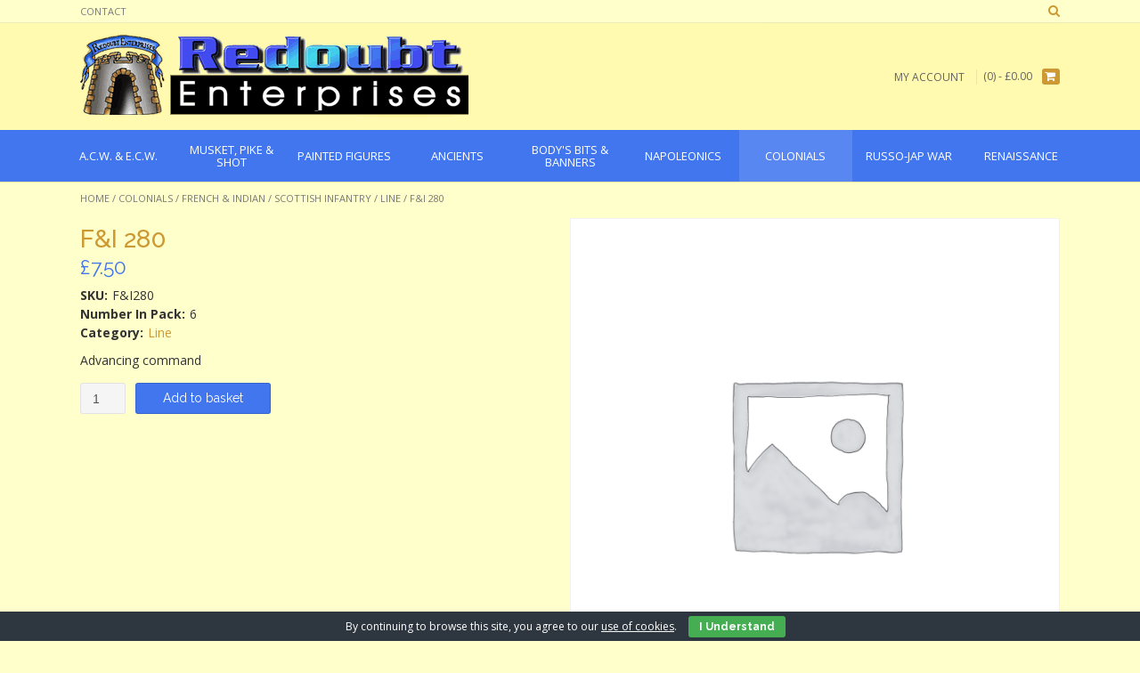

--- FILE ---
content_type: text/html; charset=UTF-8
request_url: https://www.redoubtenterprises.com/product/fi-280/
body_size: 6224
content:
<!DOCTYPE html><html lang="en-GB"><head><meta charset="UTF-8"><meta name="viewport" content="width=device-width, initial-scale=1"><link rel="stylesheet" id="ao_optimized_gfonts" href="https://fonts.googleapis.com/css?family=Open%20Sans%3A400%2C300%2C300italic%2C400italic%2C600%2C600italic%2C700%2C700italic%7CRaleway%3A500%2C600%2C700%2C100%2C800%2C400%2C300%7COpen%20Sans%3Aregular%2Citalic%2C700%7CRaleway%3Aregular%2C700%26amp%3Bsubset%3Dlatin%2C%7COpen%20Sans%3A400%2C300%2C300italic%2C400italic%2C600%2C600italic%2C700%2C700italic%7CRaleway%3A500%2C600%2C700%2C100%2C800%2C400%2C300%7COpen%20Sans%3Aregular%2Citalic%2C700%7CRaleway%3Aregular%2C700%26amp%3Bsubset%3Dlatin%2C%7COpen%20Sans%3A400%2C300%2C300italic%2C400italic%2C600%2C600italic%2C700%2C700italic%7CRaleway%3A500%2C600%2C700%2C100%2C800%2C400%2C300%7COpen%20Sans%3Aregular%2Citalic%2C700%7CRaleway%3Aregular%2C700%26amp%3Bsubset%3Dlatin%2C&amp;display=swap"><link rel="profile" href="http://gmpg.org/xfn/11"><link rel="pingback" href="https://www.redoubtenterprises.com/xmlrpc.php"><link media="all" href="https://www.redoubtenterprises.com/wp-content/cache/autoptimize/css/autoptimize_bff7a4d137207ba7beb38b474e7fd44d.css" rel="stylesheet"><link media="only screen and (max-width: 768px)" href="https://www.redoubtenterprises.com/wp-content/cache/autoptimize/css/autoptimize_dcb2de333eec7ab4ae31385ed8d6a393.css" rel="stylesheet"><style media="screen">/*FILESTART*/</style><title> F&#038;I 280 - Redoubt Enterprises</title><noscript></noscript><link rel="preload" as="image" href="https://www.redoubtenterprises.com/wp-content/uploads/woocommerce-placeholder.png" fetchpriority="high"><meta name='robots' content='max-image-preview:large' /><meta name="google-site-verification" content="R_YdeX1Un2LX1nvd7r4wuyYr7BnEwYwyik1xjl_uf6A" /><link rel='dns-prefetch' href='//stats.wp.com' /><link href='https://fonts.gstatic.com' crossorigin rel='preconnect' /><link rel="alternate" type="application/rss+xml" title="Redoubt Enterprises &raquo; Feed" href="https://www.redoubtenterprises.com/feed/" /><link rel="alternate" type="application/rss+xml" title="Redoubt Enterprises &raquo; Comments Feed" href="https://www.redoubtenterprises.com/comments/feed/" /> <script type="text/javascript" src="https://www.redoubtenterprises.com/wp-includes/js/jquery/jquery.min.js?ver=3.7.1" id="jquery-core-js"></script> <script type="text/javascript" src="https://www.redoubtenterprises.com/wp-includes/js/jquery/jquery-migrate.min.js?ver=3.4.1" id="jquery-migrate-js"></script> <script type="text/javascript" src="https://www.redoubtenterprises.com/wp-content/cache/autoptimize/js/autoptimize_single_824b7d59e26c835ad438dec0144ffda6.js?ver=1763958228" id="cookie-bar-js-js"></script> <link rel="https://api.w.org/" href="https://www.redoubtenterprises.com/wp-json/" /><link rel="alternate" type="application/json" href="https://www.redoubtenterprises.com/wp-json/wp/v2/product/6141" /><link rel="EditURI" type="application/rsd+xml" title="RSD" href="https://www.redoubtenterprises.com/xmlrpc.php?rsd" /><meta name="generator" content="WordPress 6.5.7" /><meta name="generator" content="WooCommerce 3.5.10" /><link rel="canonical" href="https://www.redoubtenterprises.com/product/fi-280/" /><link rel='shortlink' href='https://www.redoubtenterprises.com/?p=6141' /><link rel="alternate" type="application/json+oembed" href="https://www.redoubtenterprises.com/wp-json/oembed/1.0/embed?url=https%3A%2F%2Fwww.redoubtenterprises.com%2Fproduct%2Ffi-280%2F" /><link rel="alternate" type="text/xml+oembed" href="https://www.redoubtenterprises.com/wp-json/oembed/1.0/embed?url=https%3A%2F%2Fwww.redoubtenterprises.com%2Fproduct%2Ffi-280%2F&#038;format=xml" /> <noscript><style>.woocommerce-product-gallery{ opacity: 1 !important; }</style></noscript></head><body class="product-template-default single single-product postid-6141 woocommerce woocommerce-page woocommerce-no-js product-fi-280"><header id="masthead" class="site-header border-bottom topshop-header-layout-standard" role="banner"><div class="site-top-bar border-bottom"><div class="site-container"><div class="site-top-bar-left"><div class="menu-top-bar-menu-container"><ul id="menu-top-bar-menu" class="menu"><li id="menu-item-7835" class="menu-item menu-item-type-post_type menu-item-object-page menu-item-7835"><a href="https://www.redoubtenterprises.com/contact/">Contact</a></li></ul></div></div><div class="site-top-bar-right"><div class="site-top-bar-left-text"></div> <i class="fa fa-search search-btn"></i></div><div class="clearboth"></div><div class="search-block"><form role="search" method="get" class="search-form" action="https://www.redoubtenterprises.com/"> <label> <input type="search" class="search-field" placeholder="Search&hellip;" value="" name="s" title="Search for:" /> </label> <input type="hidden" name="post_type" value="product" /> <input type="submit" class="search-submit" value="&nbsp;" /></form></div></div></div><div class="site-container"><div class="site-header-left"> <a href="https://www.redoubtenterprises.com/" title="Redoubt Enterprises"><img src="https://www.redoubtenterprises.com/wp-content/uploads/2018/02/copy-redoubt-logo.png" alt="Redoubt Enterprises" /></a></div><div class="site-header-right"><div class="menu-top-bar-menu-container"><ul id="menu-top-bar-menu-1" class="menu nav-menu"><li class="menu-item menu-item-type-post_type menu-item-object-page menu-item-7835"><a href="https://www.redoubtenterprises.com/contact/">Contact</a></li></ul></div><div class="site-header-right-link"> <a href="https://www.redoubtenterprises.com/my-account/" title="My Account">My Account</a></div><div class="header-cart"> <a class="header-cart-contents" href="https://www.redoubtenterprises.com/cart/" title="View your shopping cart"> <span class="header-cart-amount"> (0) - <span class="woocommerce-Price-amount amount"><span class="woocommerce-Price-currencySymbol">&pound;</span>0.00</span> </span> <span class="header-cart-checkout"> <span></span> <i class="fa fa-shopping-cart"></i> </span> </a></div></div><div class="clearboth"></div></div><nav id="site-navigation" class="main-navigation " role="navigation"><div class="site-container"> <button class="menu-toggle" aria-controls="menu" aria-expanded="false">Menu</button><ul class='menu nav-menu' aria-expanded='false'><li class='menu-item menu-item-parent menu-item-has-children '><a href='https://www.redoubtenterprises.com/product-category/a-c-w-e-c-w/'><span>A.C.W. &amp; E.C.W.</span></a><ul class='children'><li class='menu-item '><a href='https://www.redoubtenterprises.com/product-category/a-c-w-e-c-w/e-c-w/'>E.C.W.</a><li class='menu-item '><a href='https://www.redoubtenterprises.com/product-category/a-c-w-e-c-w/a-c-w/'>A.C.W.</a></ul></li><li class='menu-item menu-item-parent menu-item-has-children '><a href='https://www.redoubtenterprises.com/product-category/musket-pike-shot/'><span>Musket, Pike &amp; Shot</span></a><ul class='children'><li class='menu-item '><a href='https://www.redoubtenterprises.com/product-category/musket-pike-shot/three-musketeers/'>Three Musketeers</a><li class='menu-item '><a href='https://www.redoubtenterprises.com/product-category/musket-pike-shot/pirates/'>Pirates</a></ul></li><li class='menu-item menu-item-parent '><a href='https://www.redoubtenterprises.com/product-category/painted-figures/'><span>Painted Figures</span></a></li><li class='menu-item menu-item-parent menu-item-has-children '><a href='https://www.redoubtenterprises.com/product-category/ancients/'><span>Ancients</span></a><ul class='children'><li class='menu-item '><a href='https://www.redoubtenterprises.com/product-category/ancients/trojan-wars/'>Trojan Wars</a><li class='menu-item '><a href='https://www.redoubtenterprises.com/product-category/ancients/early-italian-wars/'>Early Italian Wars</a><li class='menu-item '><a href='https://www.redoubtenterprises.com/product-category/ancients/viking/'>Viking</a></ul></li><li class='menu-item menu-item-parent menu-item-has-children '><a href='https://www.redoubtenterprises.com/product-category/bodys-bits-banners/'><span>Body's Bits &amp; Banners</span></a><ul class='children'><li class='menu-item '><a href='https://www.redoubtenterprises.com/product-category/bodys-bits-banners/bodys-banners/'>Body's Banners</a><li class='menu-item '><a href='https://www.redoubtenterprises.com/product-category/bodys-bits-banners/bodys-bits/'>Body`s Bits</a></ul></li><li class='menu-item menu-item-parent menu-item-has-children '><a href='https://www.redoubtenterprises.com/product-category/napoleonics/'><span>Napoleonics</span></a><ul class='children'><li class='menu-item '><a href='https://www.redoubtenterprises.com/product-category/napoleonics/british-infantry-napoleonics/'>British Infantry</a><li class='menu-item '><a href='https://www.redoubtenterprises.com/product-category/napoleonics/british-cavalry/'>British Cavalry</a><li class='menu-item '><a href='https://www.redoubtenterprises.com/product-category/napoleonics/british-artillery-napoleonics/'>British Artillery</a><li class='menu-item '><a href='https://www.redoubtenterprises.com/product-category/napoleonics/french-infantry-napoleonics/'>French Infantry</a><li class='menu-item '><a href='https://www.redoubtenterprises.com/product-category/napoleonics/french-cavalry/'>French Cavalry</a><li class='menu-item '><a href='https://www.redoubtenterprises.com/product-category/napoleonics/french-artillerymen/'>French Artillerymen</a><li class='menu-item '><a href='https://www.redoubtenterprises.com/product-category/napoleonics/spanish-napoleonics/'>Spanish</a><li class='menu-item '><a href='https://www.redoubtenterprises.com/product-category/napoleonics/spanish-cavalry-and-horses/'>Spanish Cavalry and Horses</a><li class='menu-item '><a href='https://www.redoubtenterprises.com/product-category/napoleonics/polish-legion/'>Polish Legion</a><li class='menu-item '><a href='https://www.redoubtenterprises.com/product-category/napoleonics/brunswick-infantry/'>Brunswick Infantry</a><li class='menu-item '><a href='https://www.redoubtenterprises.com/product-category/napoleonics/portuguese/'>Portuguese</a><li class='menu-item '><a href='https://www.redoubtenterprises.com/product-category/napoleonics/extras-napoleonics/'>Extras</a><li class='menu-item '><a href='https://www.redoubtenterprises.com/product-category/napoleonics/ships-landing-party/'>Ships Landing Party</a><li class='menu-item '><a href='https://www.redoubtenterprises.com/product-category/napoleonics/imperial-guard-artillery/'>Imperial Guard Artillery</a></ul></li><li class='menu-item menu-item-parent menu-item-has-children menu-item-active '><a href='https://www.redoubtenterprises.com/product-category/colonials/'><span>Colonials</span></a><ul class='children'><li class='menu-item '><a href='https://www.redoubtenterprises.com/product-category/colonials/a-w-i/'>A.W.I.</a><li class='menu-item menu-item-active'><a href='https://www.redoubtenterprises.com/product-category/colonials/french-indian/'>French &amp; Indian</a><li class='menu-item '><a href='https://www.redoubtenterprises.com/product-category/colonials/wellington-in-india/'>Wellington in India</a><li class='menu-item '><a href='https://www.redoubtenterprises.com/product-category/colonials/sudan/'>Sudan</a><li class='menu-item '><a href='https://www.redoubtenterprises.com/product-category/colonials/zulu-wars/'>Zulu Wars</a><li class='menu-item '><a href='https://www.redoubtenterprises.com/product-category/colonials/boxer-rebellion/'>Boxer Rebellion</a><li class='menu-item '><a href='https://www.redoubtenterprises.com/product-category/colonials/victoriana/'>Victoriana</a><li class='menu-item '><a href='https://www.redoubtenterprises.com/product-category/colonials/2nd-boer-war-1899-1902/'>2nd Boer War 1899-1902</a><li class='menu-item '><a href='https://www.redoubtenterprises.com/product-category/colonials/seven-years-war-2/'>Seven Years War</a><li class='menu-item '><a href='https://www.redoubtenterprises.com/product-category/colonials/march-or-die/'>March or Die</a></ul></li><li class='menu-item menu-item-parent menu-item-has-children '><a href='https://www.redoubtenterprises.com/product-category/russo-japanese-war-1904-05-2/'><span>Russo-Jap War</span></a><ul class='children'><li class='menu-item '><a href='https://www.redoubtenterprises.com/product-category/russo-japanese-war-1904-05-2/cavalry-russo-japanese-war-1904-05-2/'>Cavalry</a><li class='menu-item '><a href='https://www.redoubtenterprises.com/product-category/russo-japanese-war-1904-05-2/russian-infantry-russo-japanese-war-1904-05-2/'>Russian infantry</a><li class='menu-item '><a href='https://www.redoubtenterprises.com/product-category/russo-japanese-war-1904-05-2/japanese-infantry-russo-japanese-war-1904-05-2/'>Japanese infantry</a><li class='menu-item '><a href='https://www.redoubtenterprises.com/product-category/russo-japanese-war-1904-05-2/extras-russo-japanese-war-1904-05-2/'>Extras</a><li class='menu-item '><a href='https://www.redoubtenterprises.com/product-category/russo-japanese-war-1904-05-2/russian-sailors-russo-japanese-war-1904-05-2/'>Russian sailors</a><li class='menu-item '><a href='https://www.redoubtenterprises.com/product-category/russo-japanese-war-1904-05-2/japanese-sailors-russo-japanese-war-1904-05-2/'>Japanese sailors</a></ul></li><li class='menu-item menu-item-parent menu-item-has-children '><a href='https://www.redoubtenterprises.com/product-category/renaissance/'><span>Renaissance</span></a><ul class='children'><li class='menu-item '><a href='https://www.redoubtenterprises.com/product-category/renaissance/the-east-in-flames/'>The East In Flames</a><li class='menu-item '><a href='https://www.redoubtenterprises.com/product-category/renaissance/infantry/'>Infantry</a><li class='menu-item '><a href='https://www.redoubtenterprises.com/product-category/renaissance/cavalry-renaissance/'>Cavalry</a><li class='menu-item '><a href='https://www.redoubtenterprises.com/product-category/renaissance/extras-renaissance/'>Extras</a></ul></li></ul></div></nav></header><div id="content" class="site-content site-container content-no-sidebar"><div id="primary" class="content-area"><main id="main" class="site-main" role="main"><nav class="woocommerce-breadcrumb"><a href="https://www.redoubtenterprises.com">Home</a>&nbsp;&#47;&nbsp;<a href="https://www.redoubtenterprises.com/product-category/colonials/">Colonials</a>&nbsp;&#47;&nbsp;<a href="https://www.redoubtenterprises.com/product-category/colonials/french-indian/">French &amp; Indian</a>&nbsp;&#47;&nbsp;<a href="https://www.redoubtenterprises.com/product-category/colonials/french-indian/scottish-infantry/">Scottish Infantry</a>&nbsp;&#47;&nbsp;<a href="https://www.redoubtenterprises.com/product-category/colonials/french-indian/scottish-infantry/line-scottish-infantry/">Line</a>&nbsp;&#47;&nbsp;F&#038;I 280</nav><div class="woocommerce-notices-wrapper"></div><div id="product-6141" class="post-6141 product type-product status-publish product_cat-line-scottish-infantry first instock shipping-taxable purchasable product-type-simple"><div class="woocommerce-product-gallery woocommerce-product-gallery--without-images woocommerce-product-gallery--columns-4 images" data-columns="4" style="opacity: 0; transition: opacity .25s ease-in-out;"><figure class="woocommerce-product-gallery__wrapper"><div class="woocommerce-product-gallery__image--placeholder"><img fetchpriority="high" src="https://www.redoubtenterprises.com/wp-content/uploads/woocommerce-placeholder.png" alt="Awaiting product image" class="wp-post-image" /></div></figure></div><div class="summary entry-summary"><h1 class="product_title entry-title">F&#038;I 280</h1><p class="price"><span class="woocommerce-Price-amount amount"><span class="woocommerce-Price-currencySymbol">&pound;</span>7.50</span></p><div class="woocommerce-product-details__short-description"><p>Advancing command</p></div><form class="cart" action="https://www.redoubtenterprises.com/product/fi-280/" method="post" enctype='multipart/form-data'><div class="quantity"> <label class="screen-reader-text" for="quantity_6923ddd505923">Quantity</label> <input
 type="number"
 id="quantity_6923ddd505923"
 class="input-text qty text"
 step="1"
 min="1"
 max=""
 name="quantity"
 value="1"
 title="Qty"
 size="4"
 pattern="[0-9]*"
 inputmode="numeric"
 aria-labelledby="F&amp;I 280 quantity" /></div> <button type="submit" name="add-to-cart" value="6141" class="single_add_to_cart_button button alt">Add to basket</button></form><dl class="product_meta"><dt>SKU:</dt><dd>F&I280</dd><dt>Number In Pack:</dt><dd>6</dd><dt>Category:</dt><dd><a href="https://www.redoubtenterprises.com/product-category/colonials/french-indian/scottish-infantry/line-scottish-infantry/" rel="tag">Line</a></dd></dl></div><section class="related products"><h2>Related products</h2><div class="products"><div class="products-row"><div class="image"><div class="image-inner"><a href="https://www.redoubtenterprises.com/product/fi-273/" class="woocommerce-LoopProduct-link woocommerce-loop-product__link"><img src="https://www.redoubtenterprises.com/wp-content/uploads/woocommerce-placeholder.png" alt="Placeholder" width="350" class="woocommerce-placeholder wp-post-image" height="350" /></a></div></div><div class="title"><div class="title-inner"><a href="https://www.redoubtenterprises.com/product/fi-273/" class="woocommerce-LoopProduct-link woocommerce-loop-product__link"><h2 class="woocommerce-loop-product__title">F&#038;I 273</h2></a></div></div><div class="price"><div class="price-inner"> <span class="price"><span class="woocommerce-Price-amount amount"><span class="woocommerce-Price-currencySymbol">&pound;</span>7.50</span></span></div></div><div class="sku"><div class="sku-inner"><strong>SKU:</strong> F&I273</div></div><div class="action"><div class="action-inner"><a href="/product/fi-280/?add-to-cart=6138" data-quantity="1" class="button product_type_simple add_to_cart_button ajax_add_to_cart" data-product_id="6138" data-product_sku="F&amp;I273" aria-label="Add &ldquo;F&amp;I 273&rdquo; to your basket" rel="nofollow">Add to basket</a></div></div><div class="image"><div class="image-inner"><a href="https://www.redoubtenterprises.com/product/fi-274/" class="woocommerce-LoopProduct-link woocommerce-loop-product__link"><img width="160" height="228" src="https://www.redoubtenterprises.com/wp-content/uploads/2018/02/4e54da5405781b7e68fb2b2fda0bc5f3.jpg" class="attachment-woocommerce_thumbnail size-woocommerce_thumbnail" alt="" decoding="async" /></a></div></div><div class="title"><div class="title-inner"><a href="https://www.redoubtenterprises.com/product/fi-274/" class="woocommerce-LoopProduct-link woocommerce-loop-product__link"><h2 class="woocommerce-loop-product__title">F&#038;I 274</h2></a></div></div><div class="price"><div class="price-inner"> <span class="price"><span class="woocommerce-Price-amount amount"><span class="woocommerce-Price-currencySymbol">&pound;</span>7.50</span></span></div></div><div class="sku"><div class="sku-inner"><strong>SKU:</strong> F&I274</div></div><div class="action"><div class="action-inner"><a href="/product/fi-280/?add-to-cart=6139" data-quantity="1" class="button product_type_simple add_to_cart_button ajax_add_to_cart" data-product_id="6139" data-product_sku="F&amp;I274" aria-label="Add &ldquo;F&amp;I 274&rdquo; to your basket" rel="nofollow">Add to basket</a></div></div><div class="image"><div class="image-inner"><a href="https://www.redoubtenterprises.com/product/fi-283/" class="woocommerce-LoopProduct-link woocommerce-loop-product__link"><img width="246" height="213" src="https://www.redoubtenterprises.com/wp-content/uploads/2018/02/20d7b6171b5e8d5dd1af460b38c7e671.jpg" class="attachment-woocommerce_thumbnail size-woocommerce_thumbnail" alt="" decoding="async" fetchpriority="high" /></a></div></div><div class="title"><div class="title-inner"><a href="https://www.redoubtenterprises.com/product/fi-283/" class="woocommerce-LoopProduct-link woocommerce-loop-product__link"><h2 class="woocommerce-loop-product__title">F&#038;I 283</h2></a></div></div><div class="price"><div class="price-inner"> <span class="price"><span class="woocommerce-Price-amount amount"><span class="woocommerce-Price-currencySymbol">&pound;</span>7.50</span></span></div></div><div class="sku"><div class="sku-inner"><strong>SKU:</strong> F&I283</div></div><div class="action"><div class="action-inner"><a href="/product/fi-280/?add-to-cart=6146" data-quantity="1" class="button product_type_simple add_to_cart_button ajax_add_to_cart" data-product_id="6146" data-product_sku="F&amp;I283" aria-label="Add &ldquo;F&amp;I 283&rdquo; to your basket" rel="nofollow">Add to basket</a></div></div><div class="image"><div class="image-inner"><a href="https://www.redoubtenterprises.com/product/fi-271/" class="woocommerce-LoopProduct-link woocommerce-loop-product__link"><img width="350" height="166" src="https://www.redoubtenterprises.com/wp-content/uploads/2018/02/3ed113103b01cb33fe87d01f127fdb34.jpg" class="attachment-woocommerce_thumbnail size-woocommerce_thumbnail" alt="" decoding="async" /></a></div></div><div class="title"><div class="title-inner"><a href="https://www.redoubtenterprises.com/product/fi-271/" class="woocommerce-LoopProduct-link woocommerce-loop-product__link"><h2 class="woocommerce-loop-product__title">F&#038;I 271</h2></a></div></div><div class="price"><div class="price-inner"> <span class="price"><span class="woocommerce-Price-amount amount"><span class="woocommerce-Price-currencySymbol">&pound;</span>7.50</span></span></div></div><div class="sku"><div class="sku-inner"><strong>SKU:</strong> F&I271</div></div><div class="action"><div class="action-inner"><a href="/product/fi-280/?add-to-cart=6134" data-quantity="1" class="button product_type_simple add_to_cart_button ajax_add_to_cart" data-product_id="6134" data-product_sku="F&amp;I271" aria-label="Add &ldquo;F&amp;I 271&rdquo; to your basket" rel="nofollow">Add to basket</a></div></div><div></div><div></div><div></div><div></div><div></div><div></div><div></div><div></div><div></div><div></div><div></div><div></div><div></div><div></div><div></div><div></div><div></div><div></div><div></div><div></div><div></div><div></div><div></div><div></div><div></div><div></div><div></div><div></div><div></div><div></div><div></div><div></div><div></div><div></div><div></div><div></div><div></div><div></div><div></div><div></div></div></div></section></div></main></div></div><footer id="colophon" class="site-footer" role="contentinfo"><div class="site-footer-widgets"><div class="site-container"><ul></ul><div class="clearboth"></div></div></div><div class="site-footer-bottom-bar"><div class="site-container"><div class="site-footer-bottom-bar-left"> Website by <a href="http://www.willhosts.com">WillHosts</a></div><div class="site-footer-bottom-bar-right"><ul id="menu-footer-menu" class="menu"><li id="menu-item-7810" class="menu-item menu-item-type-post_type menu-item-object-page menu-item-7810"><a href="https://www.redoubtenterprises.com/contact/">Contact</a></li><li id="menu-item-7812" class="menu-item menu-item-type-post_type menu-item-object-page menu-item-7812"><a href="https://www.redoubtenterprises.com/shipping/">Shipping</a></li><li id="menu-item-7813" class="menu-item menu-item-type-post_type menu-item-object-page menu-item-7813"><a href="https://www.redoubtenterprises.com/terms-website-use/">Terms (website use)</a></li><li id="menu-item-15990" class="menu-item menu-item-type-post_type menu-item-object-page menu-item-15990"><a href="https://www.redoubtenterprises.com/privacy-policy-gdpr/">Privacy Policy / GDPR</a></li></ul></div></div><div class="clearboth"></div></div></footer><div id="eu-cookie-bar">By continuing to browse this site, you agree to our <a href="https://aboutcookies.com/" target="_blank" rel="nofollow">use of cookies</a>. <button id="euCookieAcceptWP"  onclick="euSetCookie('euCookiesAcc', true, 30); euAcceptCookiesWP();">I Understand</button></div>  <script type="text/javascript">if ( document.querySelector('.g-recaptcha.jp-recaptcha') ) {
                var appendJS = function(){
                    var js, b = document.body;
                    js = document.createElement('script');
                    js.type = 'text/javascript';
                    js.src = 'https://www.google.com/recaptcha/api.js?hl=en-GB';
                    b.appendChild(js);
                }
                if(window.attachEvent) {
                    window.attachEvent('onload', appendJS);
                } else {
                    if(window.onload) {
                        var curronload = window.onload;
                        var newonload = function(evt) {
                            curronload(evt);
                            appendJS(evt);
                        };
                        window.onload = newonload;
                    } else {
                        window.onload = appendJS;
                    }
                }
            }</script> <script type="application/ld+json">{"@context":"https:\/\/schema.org\/","@graph":[{"@context":"https:\/\/schema.org\/","@type":"BreadcrumbList","itemListElement":[{"@type":"ListItem","position":1,"item":{"name":"Home","@id":"https:\/\/www.redoubtenterprises.com"}},{"@type":"ListItem","position":2,"item":{"name":"Colonials","@id":"https:\/\/www.redoubtenterprises.com\/product-category\/colonials\/"}},{"@type":"ListItem","position":3,"item":{"name":"French &amp;amp; Indian","@id":"https:\/\/www.redoubtenterprises.com\/product-category\/colonials\/french-indian\/"}},{"@type":"ListItem","position":4,"item":{"name":"Scottish Infantry","@id":"https:\/\/www.redoubtenterprises.com\/product-category\/colonials\/french-indian\/scottish-infantry\/"}},{"@type":"ListItem","position":5,"item":{"name":"Line","@id":"https:\/\/www.redoubtenterprises.com\/product-category\/colonials\/french-indian\/scottish-infantry\/line-scottish-infantry\/"}},{"@type":"ListItem","position":6,"item":{"name":"F&amp;#038;I 280","@id":"https:\/\/www.redoubtenterprises.com\/product\/fi-280\/"}}]},{"@context":"https:\/\/schema.org\/","@type":"Product","@id":"https:\/\/www.redoubtenterprises.com\/product\/fi-280\/#product","name":"F&amp;I 280","url":"https:\/\/www.redoubtenterprises.com\/product\/fi-280\/","image":false,"description":"Advancing command","sku":"F&amp;I280","offers":[{"@type":"Offer","price":"7.50","priceValidUntil":"2026-12-31","priceSpecification":{"price":"7.50","priceCurrency":"GBP","valueAddedTaxIncluded":"false"},"priceCurrency":"GBP","availability":"https:\/\/schema.org\/InStock","url":"https:\/\/www.redoubtenterprises.com\/product\/fi-280\/","seller":{"@type":"Organization","name":"Redoubt Enterprises","url":"https:\/\/www.redoubtenterprises.com"}}]}]}</script> <script type="text/javascript">var c = document.body.className;
		c = c.replace(/woocommerce-no-js/, 'woocommerce-js');
		document.body.className = c;</script> <script type="text/javascript" src="https://www.redoubtenterprises.com/wp-content/plugins/woocommerce/assets/js/jquery-blockui/jquery.blockUI.min.js?ver=2.70" id="jquery-blockui-js"></script> <script type="text/javascript" id="wc-add-to-cart-js-extra">var wc_add_to_cart_params = {"ajax_url":"\/wp-admin\/admin-ajax.php","wc_ajax_url":"\/?wc-ajax=%%endpoint%%","i18n_view_cart":"View basket","cart_url":"https:\/\/www.redoubtenterprises.com\/cart\/","is_cart":"","cart_redirect_after_add":"no"};</script> <script type="text/javascript" src="https://www.redoubtenterprises.com/wp-content/plugins/woocommerce/assets/js/frontend/add-to-cart.min.js?ver=3.5.10" id="wc-add-to-cart-js"></script> <script type="text/javascript" id="wc-single-product-js-extra">var wc_single_product_params = {"i18n_required_rating_text":"Please select a rating","review_rating_required":"yes","flexslider":{"rtl":false,"animation":"slide","smoothHeight":true,"directionNav":false,"controlNav":"thumbnails","slideshow":false,"animationSpeed":500,"animationLoop":false,"allowOneSlide":false},"zoom_enabled":"","zoom_options":[],"photoswipe_enabled":"","photoswipe_options":{"shareEl":false,"closeOnScroll":false,"history":false,"hideAnimationDuration":0,"showAnimationDuration":0},"flexslider_enabled":""};</script> <script type="text/javascript" src="https://www.redoubtenterprises.com/wp-content/plugins/woocommerce/assets/js/frontend/single-product.min.js?ver=3.5.10" id="wc-single-product-js"></script> <script type="text/javascript" src="https://www.redoubtenterprises.com/wp-content/plugins/woocommerce/assets/js/js-cookie/js.cookie.min.js?ver=2.1.4" id="js-cookie-js"></script> <script type="text/javascript" id="woocommerce-js-extra">var woocommerce_params = {"ajax_url":"\/wp-admin\/admin-ajax.php","wc_ajax_url":"\/?wc-ajax=%%endpoint%%"};</script> <script type="text/javascript" src="https://www.redoubtenterprises.com/wp-content/plugins/woocommerce/assets/js/frontend/woocommerce.min.js?ver=3.5.10" id="woocommerce-js"></script> <script type="text/javascript" id="wc-cart-fragments-js-extra">var wc_cart_fragments_params = {"ajax_url":"\/wp-admin\/admin-ajax.php","wc_ajax_url":"\/?wc-ajax=%%endpoint%%","cart_hash_key":"wc_cart_hash_4ac93d942ce205c29d8fc9a3a7daad09","fragment_name":"wc_fragments_4ac93d942ce205c29d8fc9a3a7daad09"};</script> <script type="text/javascript" src="https://www.redoubtenterprises.com/wp-content/plugins/woocommerce/assets/js/frontend/cart-fragments.min.js?ver=3.5.10" id="wc-cart-fragments-js"></script> <script type="text/javascript" src="https://www.redoubtenterprises.com/wp-content/cache/autoptimize/js/autoptimize_single_88dfb5d58d16658e818b628cd92a4972.js?ver=10.2.4" id="topshop-navigation-js"></script> <script type="text/javascript" src="https://www.redoubtenterprises.com/wp-content/cache/autoptimize/js/autoptimize_single_1ba5692a9fe6c99d02edd2688c0e09fc.js?ver=10.2.4" id="topshop-caroufredSel-js"></script> <script type="text/javascript" src="https://www.redoubtenterprises.com/wp-content/cache/autoptimize/js/autoptimize_single_55dac2a039ab5809a66f0b205e33e3e7.js?ver=10.2.4" id="topshop-customjs-js"></script> <script type="text/javascript" src="https://www.redoubtenterprises.com/wp-content/cache/autoptimize/js/autoptimize_single_a329b89caa2daaf20cddeb96356c93ac.js?ver=10.2.4" id="topshop-skip-link-focus-fix-js"></script> <script type="text/javascript" src="https://stats.wp.com/e-202548.js" id="jetpack-stats-js" data-wp-strategy="defer"></script> <script type="text/javascript" id="jetpack-stats-js-after">_stq = window._stq || [];
_stq.push([ "view", JSON.parse("{\"v\":\"ext\",\"blog\":\"142124305\",\"post\":\"6141\",\"tz\":\"0\",\"srv\":\"www.redoubtenterprises.com\",\"j\":\"1:13.4.3\"}") ]);
_stq.push([ "clickTrackerInit", "142124305", "6141" ]);</script> <script type="text/javascript" src="https://www.redoubtenterprises.com/wp-content/cache/autoptimize/js/autoptimize_single_24fa21e890eeafcc245bab38817ebf02.js?ver=1.1.1" id="redoubt-vendor-js"></script> <script type="text/javascript" src="https://www.redoubtenterprises.com/wp-content/cache/autoptimize/js/autoptimize_single_1d01a02f985d121a0c782a6d4c9441ad.js?ver=1.1.1" id="redoubt-app-js"></script> </body></html>
<!-- This website is like a Rocket, isn't it? Performance optimized by WP Rocket. Learn more: https://wp-rocket.me - Debug: cached@1763958229 -->

--- FILE ---
content_type: text/css; charset=utf-8
request_url: https://www.redoubtenterprises.com/wp-content/cache/autoptimize/css/autoptimize_bff7a4d137207ba7beb38b474e7fd44d.css
body_size: 35283
content:
@charset "UTF-8";
/*!
 * animate.css -https://daneden.github.io/animate.css/
 * Version - 3.7.2
 * Licensed under the MIT license - http://opensource.org/licenses/MIT
 *
 * Copyright (c) 2019 Daniel Eden
 */
@keyframes bounce{20%,53%,80%,from,to{animation-timing-function:cubic-bezier(.215,.61,.355,1);transform:translate3d(0,0,0)}40%,43%{animation-timing-function:cubic-bezier(.755,.05,.855,.06);transform:translate3d(0,-30px,0)}70%{animation-timing-function:cubic-bezier(.755,.05,.855,.06);transform:translate3d(0,-15px,0)}90%{transform:translate3d(0,-4px,0)}}.headShake,.heartBeat{animation-timing-function:ease-in-out}.bounce{animation-name:bounce;-ms-transform-origin:center bottom;transform-origin:center bottom}@keyframes flash{50%,from,to{opacity:1}25%,75%{opacity:0}}.flash{animation-name:flash}@keyframes pulse{from,to{transform:scale3d(1,1,1)}50%{transform:scale3d(1.05,1.05,1.05)}}.pulse{animation-name:pulse}@keyframes rubberBand{from,to{transform:scale3d(1,1,1)}30%{transform:scale3d(1.25,.75,1)}40%{transform:scale3d(.75,1.25,1)}50%{transform:scale3d(1.15,.85,1)}65%{transform:scale3d(.95,1.05,1)}75%{transform:scale3d(1.05,.95,1)}}.rubberBand{animation-name:rubberBand}@keyframes shake{from,to{transform:translate3d(0,0,0)}10%,30%,50%,70%,90%{transform:translate3d(-10px,0,0)}20%,40%,60%,80%{transform:translate3d(10px,0,0)}}.shake{animation-name:shake}@keyframes headShake{0%{transform:translateX(0)}6.5%{transform:translateX(-6px)rotateY(-9deg)}18.5%{transform:translateX(5px)rotateY(7deg)}31.5%{transform:translateX(-3px)rotateY(-5deg)}43.5%{transform:translateX(2px)rotateY(3deg)}50%{transform:translateX(0)}}.headShake{animation-name:headShake}@keyframes swing{20%{transform:rotate3d(0,0,1,15deg)}40%{transform:rotate3d(0,0,1,-10deg)}60%{transform:rotate3d(0,0,1,5deg)}80%{transform:rotate3d(0,0,1,-5deg)}to{transform:rotate3d(0,0,1,0deg)}}.swing{-ms-transform-origin:top center;transform-origin:top center;animation-name:swing}@keyframes tada{from,to{transform:scale3d(1,1,1)}10%,20%{transform:scale3d(.9,.9,.9)rotate3d(0,0,1,-3deg)}30%,50%,70%,90%{transform:scale3d(1.1,1.1,1.1)rotate3d(0,0,1,3deg)}40%,60%,80%{transform:scale3d(1.1,1.1,1.1)rotate3d(0,0,1,-3deg)}}.tada{animation-name:tada}@keyframes wobble{from,to{transform:translate3d(0,0,0)}15%{transform:translate3d(-25%,0,0)rotate3d(0,0,1,-5deg)}30%{transform:translate3d(20%,0,0)rotate3d(0,0,1,3deg)}45%{transform:translate3d(-15%,0,0)rotate3d(0,0,1,-3deg)}60%{transform:translate3d(10%,0,0)rotate3d(0,0,1,2deg)}75%{transform:translate3d(-5%,0,0)rotate3d(0,0,1,-1deg)}}.wobble{animation-name:wobble}@keyframes jello{11.1%,from,to{transform:translate3d(0,0,0)}22.2%{transform:skewX(-12.5deg)skewY(-12.5deg)}33.3%{transform:skewX(6.25deg)skewY(6.25deg)}44.4%{transform:skewX(-3.125deg)skewY(-3.125deg)}55.5%{transform:skewX(1.5625deg)skewY(1.5625deg)}66.6%{transform:skewX(-.78125deg)skewY(-.78125deg)}77.7%{transform:skewX(.390625deg)skewY(.390625deg)}88.8%{transform:skewX(-.1953125deg)skewY(-.1953125deg)}}.jello{animation-name:jello;-ms-transform-origin:center;transform-origin:center}@keyframes heartBeat{0%,28%,70%{transform:scale(1)}14%,42%{transform:scale(1.3)}}.heartBeat{animation-name:heartBeat;animation-duration:1.3s}.bounceIn,.bounceOut,.flipOutX,.flipOutY{animation-duration:.75s}@keyframes bounceIn{20%,40%,60%,80%,from,to{animation-timing-function:cubic-bezier(.215,.61,.355,1)}0%{opacity:0;transform:scale3d(.3,.3,.3)}20%{transform:scale3d(1.1,1.1,1.1)}40%{transform:scale3d(.9,.9,.9)}60%{opacity:1;transform:scale3d(1.03,1.03,1.03)}80%{transform:scale3d(.97,.97,.97)}to{opacity:1;transform:scale3d(1,1,1)}}.bounceIn{animation-name:bounceIn}@keyframes bounceInDown{60%,75%,90%,from,to{animation-timing-function:cubic-bezier(.215,.61,.355,1)}0%{opacity:0;transform:translate3d(0,-3000px,0)}60%{opacity:1;transform:translate3d(0,25px,0)}75%{transform:translate3d(0,-10px,0)}90%{transform:translate3d(0,5px,0)}to{transform:translate3d(0,0,0)}}.bounceInDown{animation-name:bounceInDown}@keyframes bounceInLeft{60%,75%,90%,from,to{animation-timing-function:cubic-bezier(.215,.61,.355,1)}0%{opacity:0;transform:translate3d(-3000px,0,0)}60%{opacity:1;transform:translate3d(25px,0,0)}75%{transform:translate3d(-10px,0,0)}90%{transform:translate3d(5px,0,0)}to{transform:translate3d(0,0,0)}}.bounceInLeft{animation-name:bounceInLeft}@keyframes bounceInRight{60%,75%,90%,from,to{animation-timing-function:cubic-bezier(.215,.61,.355,1)}from{opacity:0;transform:translate3d(3000px,0,0)}60%{opacity:1;transform:translate3d(-25px,0,0)}75%{transform:translate3d(10px,0,0)}90%{transform:translate3d(-5px,0,0)}to{transform:translate3d(0,0,0)}}.bounceInRight{animation-name:bounceInRight}@keyframes bounceInUp{60%,75%,90%,from,to{animation-timing-function:cubic-bezier(.215,.61,.355,1)}from{opacity:0;transform:translate3d(0,3000px,0)}60%{opacity:1;transform:translate3d(0,-20px,0)}75%{transform:translate3d(0,10px,0)}90%{transform:translate3d(0,-5px,0)}to{transform:translate3d(0,0,0)}}.bounceInUp{animation-name:bounceInUp}@keyframes bounceOut{20%{transform:scale3d(.9,.9,.9)}50%,55%{opacity:1;transform:scale3d(1.1,1.1,1.1)}to{opacity:0;transform:scale3d(.3,.3,.3)}}.bounceOut{animation-name:bounceOut}@keyframes bounceOutDown{20%{transform:translate3d(0,10px,0)}40%,45%{opacity:1;transform:translate3d(0,-20px,0)}to{opacity:0;transform:translate3d(0,2000px,0)}}.bounceOutDown{animation-name:bounceOutDown}@keyframes bounceOutLeft{20%{opacity:1;transform:translate3d(20px,0,0)}to{opacity:0;transform:translate3d(-2000px,0,0)}}.bounceOutLeft{animation-name:bounceOutLeft}@keyframes bounceOutRight{20%{opacity:1;transform:translate3d(-20px,0,0)}to{opacity:0;transform:translate3d(2000px,0,0)}}.bounceOutRight{animation-name:bounceOutRight}@keyframes bounceOutUp{20%{transform:translate3d(0,-10px,0)}40%,45%{opacity:1;transform:translate3d(0,20px,0)}to{opacity:0;transform:translate3d(0,-2000px,0)}}.bounceOutUp{animation-name:bounceOutUp}@keyframes fadeIn{from{opacity:0}to{opacity:1}}.fadeIn{animation-name:fadeIn}@keyframes fadeInDown{from{opacity:0;transform:translate3d(0,-100%,0)}to{opacity:1;transform:translate3d(0,0,0)}}.fadeInDown{animation-name:fadeInDown}@keyframes fadeInDownBig{from{opacity:0;transform:translate3d(0,-2000px,0)}to{opacity:1;transform:translate3d(0,0,0)}}.fadeInDownBig{animation-name:fadeInDownBig}@keyframes fadeInLeft{from{opacity:0;transform:translate3d(-100%,0,0)}to{opacity:1;transform:translate3d(0,0,0)}}.fadeInLeft{animation-name:fadeInLeft}@keyframes fadeInLeftBig{from{opacity:0;transform:translate3d(-2000px,0,0)}to{opacity:1;transform:translate3d(0,0,0)}}.fadeInLeftBig{animation-name:fadeInLeftBig}@keyframes fadeInRight{from{opacity:0;transform:translate3d(100%,0,0)}to{opacity:1;transform:translate3d(0,0,0)}}.fadeInRight{animation-name:fadeInRight}@keyframes fadeInRightBig{from{opacity:0;transform:translate3d(2000px,0,0)}to{opacity:1;transform:translate3d(0,0,0)}}.fadeInRightBig{animation-name:fadeInRightBig}@keyframes fadeInUp{from{opacity:0;transform:translate3d(0,100%,0)}to{opacity:1;transform:translate3d(0,0,0)}}.fadeInUp{animation-name:fadeInUp}@keyframes fadeInUpBig{from{opacity:0;transform:translate3d(0,2000px,0)}to{opacity:1;transform:translate3d(0,0,0)}}.fadeInUpBig{animation-name:fadeInUpBig}@keyframes fadeOut{from{opacity:1}to{opacity:0}}.fadeOut{animation-name:fadeOut}@keyframes fadeOutDown{from{opacity:1}to{opacity:0;transform:translate3d(0,100%,0)}}.fadeOutDown{animation-name:fadeOutDown}@keyframes fadeOutDownBig{from{opacity:1}to{opacity:0;transform:translate3d(0,2000px,0)}}.fadeOutDownBig{animation-name:fadeOutDownBig}@keyframes fadeOutLeft{from{opacity:1}to{opacity:0;transform:translate3d(-100%,0,0)}}.fadeOutLeft{animation-name:fadeOutLeft}@keyframes fadeOutLeftBig{from{opacity:1}to{opacity:0;transform:translate3d(-2000px,0,0)}}.fadeOutLeftBig{animation-name:fadeOutLeftBig}@keyframes fadeOutRight{from{opacity:1}to{opacity:0;transform:translate3d(100%,0,0)}}.fadeOutRight{animation-name:fadeOutRight}@keyframes fadeOutRightBig{from{opacity:1}to{opacity:0;transform:translate3d(2000px,0,0)}}.fadeOutRightBig{animation-name:fadeOutRightBig}@keyframes fadeOutUp{from{opacity:1}to{opacity:0;transform:translate3d(0,-100%,0)}}.fadeOutUp{animation-name:fadeOutUp}@keyframes fadeOutUpBig{from{opacity:1}to{opacity:0;transform:translate3d(0,-2000px,0)}}.fadeOutUpBig{animation-name:fadeOutUpBig}@keyframes flip{from{transform:perspective(400px)scale3d(1,1,1)translate3d(0,0,0)rotate3d(0,1,0,-360deg);animation-timing-function:ease-out}40%{transform:perspective(400px)scale3d(1,1,1)translate3d(0,0,150px)rotate3d(0,1,0,-190deg);animation-timing-function:ease-out}50%{transform:perspective(400px)scale3d(1,1,1)translate3d(0,0,150px)rotate3d(0,1,0,-170deg);animation-timing-function:ease-in}80%{transform:perspective(400px)scale3d(.95,.95,.95)translate3d(0,0,0)rotate3d(0,1,0,0deg);animation-timing-function:ease-in}to{transform:perspective(400px)scale3d(1,1,1)translate3d(0,0,0)rotate3d(0,1,0,0deg);animation-timing-function:ease-in}}.animated.flip{backface-visibility:visible;animation-name:flip}.flipInX,.flipInY,.flipOutX,.flipOutY{backface-visibility:visible!important}@keyframes flipInX{from{transform:perspective(400px)rotate3d(1,0,0,90deg);animation-timing-function:ease-in;opacity:0}40%{transform:perspective(400px)rotate3d(1,0,0,-20deg);animation-timing-function:ease-in}60%{transform:perspective(400px)rotate3d(1,0,0,10deg);opacity:1}80%{transform:perspective(400px)rotate3d(1,0,0,-5deg)}to{transform:perspective(400px)}}.flipInX{animation-name:flipInX}@keyframes flipInY{from{transform:perspective(400px)rotate3d(0,1,0,90deg);animation-timing-function:ease-in;opacity:0}40%{transform:perspective(400px)rotate3d(0,1,0,-20deg);animation-timing-function:ease-in}60%{transform:perspective(400px)rotate3d(0,1,0,10deg);opacity:1}80%{transform:perspective(400px)rotate3d(0,1,0,-5deg)}to{transform:perspective(400px)}}.flipInY{animation-name:flipInY}@keyframes flipOutX{from{transform:perspective(400px)}30%{transform:perspective(400px)rotate3d(1,0,0,-20deg);opacity:1}to{transform:perspective(400px)rotate3d(1,0,0,90deg);opacity:0}}.flipOutX{animation-name:flipOutX}@keyframes flipOutY{from{transform:perspective(400px)}30%{transform:perspective(400px)rotate3d(0,1,0,-15deg);opacity:1}to{transform:perspective(400px)rotate3d(0,1,0,90deg);opacity:0}}.flipOutY{animation-name:flipOutY}@keyframes lightSpeedIn{from{transform:translate3d(100%,0,0)skewX(-30deg);opacity:0}60%{transform:skewX(20deg);opacity:1}80%{transform:skewX(-5deg)}to{transform:translate3d(0,0,0)}}.lightSpeedIn{animation-name:lightSpeedIn;animation-timing-function:ease-out}@keyframes lightSpeedOut{from{opacity:1}to{transform:translate3d(100%,0,0)skewX(30deg);opacity:0}}.lightSpeedOut{animation-name:lightSpeedOut;animation-timing-function:ease-in}@keyframes rotateIn{from{transform-origin:center;transform:rotate3d(0,0,1,-200deg);opacity:0}to{transform-origin:center;transform:translate3d(0,0,0);opacity:1}}.rotateIn{animation-name:rotateIn}@keyframes rotateInDownLeft{from{transform-origin:left bottom;transform:rotate3d(0,0,1,-45deg);opacity:0}to{transform-origin:left bottom;transform:translate3d(0,0,0);opacity:1}}.rotateInDownLeft{animation-name:rotateInDownLeft}@keyframes rotateInDownRight{from{transform-origin:right bottom;transform:rotate3d(0,0,1,45deg);opacity:0}to{transform-origin:right bottom;transform:translate3d(0,0,0);opacity:1}}.rotateInDownRight{animation-name:rotateInDownRight}@keyframes rotateInUpLeft{from{transform-origin:left bottom;transform:rotate3d(0,0,1,45deg);opacity:0}to{transform-origin:left bottom;transform:translate3d(0,0,0);opacity:1}}.rotateInUpLeft{animation-name:rotateInUpLeft}@keyframes rotateInUpRight{from{transform-origin:right bottom;transform:rotate3d(0,0,1,-90deg);opacity:0}to{transform-origin:right bottom;transform:translate3d(0,0,0);opacity:1}}.rotateInUpRight{animation-name:rotateInUpRight}@keyframes rotateOut{from{transform-origin:center;opacity:1}to{transform-origin:center;transform:rotate3d(0,0,1,200deg);opacity:0}}.rotateOut{animation-name:rotateOut}@keyframes rotateOutDownLeft{from{transform-origin:left bottom;opacity:1}to{transform-origin:left bottom;transform:rotate3d(0,0,1,45deg);opacity:0}}.rotateOutDownLeft{animation-name:rotateOutDownLeft}@keyframes rotateOutDownRight{from{transform-origin:right bottom;opacity:1}to{transform-origin:right bottom;transform:rotate3d(0,0,1,-45deg);opacity:0}}.rotateOutDownRight{animation-name:rotateOutDownRight}@keyframes rotateOutUpLeft{from{transform-origin:left bottom;opacity:1}to{transform-origin:left bottom;transform:rotate3d(0,0,1,-45deg);opacity:0}}.rotateOutUpLeft{animation-name:rotateOutUpLeft}@keyframes rotateOutUpRight{from{transform-origin:right bottom;opacity:1}to{transform-origin:right bottom;transform:rotate3d(0,0,1,90deg);opacity:0}}.rotateOutUpRight{animation-name:rotateOutUpRight}@keyframes hinge{0%{transform-origin:top left;animation-timing-function:ease-in-out}20%,60%{transform:rotate3d(0,0,1,80deg);transform-origin:top left;animation-timing-function:ease-in-out}40%,80%{transform:rotate3d(0,0,1,60deg);transform-origin:top left;animation-timing-function:ease-in-out;opacity:1}to{transform:translate3d(0,700px,0);opacity:0}}.hinge{animation-duration:2s;animation-name:hinge}@keyframes jackInTheBox{from{opacity:0;transform:scale(.1)rotate(30deg);transform-origin:center bottom}50%{transform:rotate(-10deg)}70%{transform:rotate(3deg)}to{opacity:1;transform:scale(1)}}.jackInTheBox{animation-name:jackInTheBox}@keyframes rollIn{from{opacity:0;transform:translate3d(-100%,0,0)rotate3d(0,0,1,-120deg)}to{opacity:1;transform:translate3d(0,0,0)}}.rollIn{animation-name:rollIn}@keyframes rollOut{from{opacity:1}to{opacity:0;transform:translate3d(100%,0,0)rotate3d(0,0,1,120deg)}}.rollOut{animation-name:rollOut}@keyframes zoomIn{from{opacity:0;transform:scale3d(.3,.3,.3)}50%{opacity:1}}.zoomIn{animation-name:zoomIn}@keyframes zoomInDown{from{opacity:0;transform:scale3d(.1,.1,.1)translate3d(0,-1000px,0);animation-timing-function:cubic-bezier(.55,.055,.675,.19)}60%{opacity:1;transform:scale3d(.475,.475,.475)translate3d(0,60px,0);animation-timing-function:cubic-bezier(.175,.885,.32,1)}}.zoomInDown{animation-name:zoomInDown}@keyframes zoomInLeft{from{opacity:0;transform:scale3d(.1,.1,.1)translate3d(-1000px,0,0);animation-timing-function:cubic-bezier(.55,.055,.675,.19)}60%{opacity:1;transform:scale3d(.475,.475,.475)translate3d(10px,0,0);animation-timing-function:cubic-bezier(.175,.885,.32,1)}}.zoomInLeft{animation-name:zoomInLeft}@keyframes zoomInRight{from{opacity:0;transform:scale3d(.1,.1,.1)translate3d(1000px,0,0);animation-timing-function:cubic-bezier(.55,.055,.675,.19)}60%{opacity:1;transform:scale3d(.475,.475,.475)translate3d(-10px,0,0);animation-timing-function:cubic-bezier(.175,.885,.32,1)}}.zoomInRight{animation-name:zoomInRight}@keyframes zoomInUp{from{opacity:0;transform:scale3d(.1,.1,.1)translate3d(0,1000px,0);animation-timing-function:cubic-bezier(.55,.055,.675,.19)}60%{opacity:1;transform:scale3d(.475,.475,.475)translate3d(0,-60px,0);animation-timing-function:cubic-bezier(.175,.885,.32,1)}}.zoomInUp{animation-name:zoomInUp}@keyframes zoomOut{from{opacity:1}50%{opacity:0;transform:scale3d(.3,.3,.3)}to{opacity:0}}.zoomOut{animation-name:zoomOut}@keyframes zoomOutDown{40%{opacity:1;transform:scale3d(.475,.475,.475)translate3d(0,-60px,0);animation-timing-function:cubic-bezier(.55,.055,.675,.19)}to{opacity:0;transform:scale3d(.1,.1,.1)translate3d(0,2000px,0);transform-origin:center bottom;animation-timing-function:cubic-bezier(.175,.885,.32,1)}}.zoomOutDown{animation-name:zoomOutDown}@keyframes zoomOutLeft{40%{opacity:1;transform:scale3d(.475,.475,.475)translate3d(42px,0,0)}to{opacity:0;transform:scale(.1)translate3d(-2000px,0,0);transform-origin:left center}}.zoomOutLeft{animation-name:zoomOutLeft}@keyframes zoomOutRight{40%{opacity:1;transform:scale3d(.475,.475,.475)translate3d(-42px,0,0)}to{opacity:0;transform:scale(.1)translate3d(2000px,0,0);transform-origin:right center}}.zoomOutRight{animation-name:zoomOutRight}@keyframes zoomOutUp{40%{opacity:1;transform:scale3d(.475,.475,.475)translate3d(0,60px,0);animation-timing-function:cubic-bezier(.55,.055,.675,.19)}to{opacity:0;transform:scale3d(.1,.1,.1)translate3d(0,-2000px,0);transform-origin:center bottom;animation-timing-function:cubic-bezier(.175,.885,.32,1)}}.zoomOutUp{animation-name:zoomOutUp}@keyframes slideInDown{from{transform:translate3d(0,-100%,0);visibility:visible}to{transform:translate3d(0,0,0)}}.slideInDown{animation-name:slideInDown}@keyframes slideInLeft{from{transform:translate3d(-100%,0,0);visibility:visible}to{transform:translate3d(0,0,0)}}.slideInLeft{animation-name:slideInLeft}@keyframes slideInRight{from{transform:translate3d(100%,0,0);visibility:visible}to{transform:translate3d(0,0,0)}}.slideInRight{animation-name:slideInRight}@keyframes slideInUp{from{transform:translate3d(0,100%,0);visibility:visible}to{transform:translate3d(0,0,0)}}.slideInUp{animation-name:slideInUp}@keyframes slideOutDown{from{transform:translate3d(0,0,0)}to{visibility:hidden;transform:translate3d(0,100%,0)}}.slideOutDown{animation-name:slideOutDown}@keyframes slideOutLeft{from{transform:translate3d(0,0,0)}to{visibility:hidden;transform:translate3d(-100%,0,0)}}.slideOutLeft{animation-name:slideOutLeft}@keyframes slideOutRight{from{transform:translate3d(0,0,0)}to{visibility:hidden;transform:translate3d(100%,0,0)}}.slideOutRight{animation-name:slideOutRight}@keyframes slideOutUp{from{transform:translate3d(0,0,0)}to{visibility:hidden;transform:translate3d(0,-100%,0)}}.slideOutUp{animation-name:slideOutUp}.animated{animation-duration:1s;animation-fill-mode:both}.animated.infinite{animation-iteration-count:infinite}.animated.delay-1s{animation-delay:1s}.animated.delay-2s{animation-delay:2s}.animated.delay-3s{animation-delay:3s}.animated.delay-4s{animation-delay:4s}.animated.delay-5s{animation-delay:5s}.animated.fast{animation-duration:.8s}.animated.faster{animation-duration:.5s}.animated.slow{animation-duration:2s}.animated.slower{animation-duration:3s}@media (print),(prefers-reduced-motion:reduce){.animated{animation-duration:1ms!important;transition-duration:1ms!important;animation-iteration-count:1!important}}#eu-cookie-bar{display:none;direction:ltr;color:#fff;min-height:20px;position:fixed;left:0;bottom:0;width:100%;z-index:99999;padding:3px 20px 2px;background-color:#2e363f;text-align:center;font-size:12px}#eu-cookie-bar a{color:#fff;text-decoration:underline}button#euCookieAcceptWP{margin:0 10px;line-height:20px;background:#45ae52;border:none;color:#fff;padding:2px 12px;border-radius:3px;cursor:pointer;font-size:12px;font-weight:700}
/*! fancyBox v2.1.5 fancyapps.com | fancyapps.com/fancybox/#license */
.fancybox-image,.fancybox-inner,.fancybox-nav,.fancybox-nav span,.fancybox-outer,.fancybox-skin,.fancybox-tmp,.fancybox-wrap,.fancybox-wrap iframe,.fancybox-wrap object{padding:0;margin:0;border:0;outline:0;vertical-align:top}.fancybox-wrap{position:absolute;top:0;left:0;transform:translate3d(0,0,0);z-index:8020}.fancybox-inner,.fancybox-outer,.fancybox-skin{position:relative}.fancybox-skin{color:#444;text-shadow:none;border-radius:4px}.fancybox-opened{z-index:8030}.fancybox-opened .fancybox-skin{box-shadow:0 10px 25px rgba(0,0,0,.5)}.fancybox-inner{overflow:hidden}.fancybox-type-iframe .fancybox-inner{-webkit-overflow-scrolling:touch}.fancybox-error{color:#444;font:14px/20px "Helvetica Neue",Helvetica,Arial,sans-serif;margin:0;padding:15px;white-space:nowrap}.fancybox-iframe,.fancybox-image{display:block;width:100%;height:100%}.fancybox-image{max-width:100%;max-height:100%}#fancybox-loading,.fancybox-close,.fancybox-next span,.fancybox-prev span{background-image:url(//www.redoubtenterprises.com/wp-content/themes/redoubt/_/css/fancybox_sprite.png)}#fancybox-loading{position:fixed;top:50%;left:50%;margin-top:-22px;margin-left:-22px;background-position:0 -108px;opacity:.8;cursor:pointer;z-index:8060}#fancybox-loading div{width:44px;height:44px;background:url(//www.redoubtenterprises.com/wp-content/themes/redoubt/_/css/fancybox_loading.gif)center center no-repeat}.fancybox-close{position:absolute;top:-18px;right:-18px;width:36px;height:36px;cursor:pointer;z-index:8040}.fancybox-nav{position:absolute;top:0;width:40%;height:100%;cursor:pointer;text-decoration:none;background:url(//www.redoubtenterprises.com/wp-content/themes/redoubt/_/css/blank.gif);-webkit-tap-highlight-color:transparent;z-index:8040}.fancybox-prev{left:0}.fancybox-next{right:0}.fancybox-nav span{position:absolute;top:50%;width:36px;height:34px;margin-top:-18px;cursor:pointer;z-index:8040;visibility:hidden}.fancybox-prev span{left:10px;background-position:0 -36px}.fancybox-next span{right:10px;background-position:0 -72px}.fancybox-nav:hover span{visibility:visible}.fancybox-tmp{position:absolute;top:-99999px;left:-99999px;max-width:99999px;max-height:99999px;overflow:visible!important}.fancybox-lock{overflow:visible!important;width:auto}.fancybox-lock body{overflow:hidden!important}.fancybox-lock-test{overflow-y:hidden!important}.fancybox-overlay{position:absolute;top:0;left:0;overflow:hidden;display:none;z-index:8010;background:url(//www.redoubtenterprises.com/wp-content/themes/redoubt/_/css/fancybox_overlay.png)}.fancybox-overlay-fixed{position:fixed;bottom:0;right:0}.fancybox-lock .fancybox-overlay{overflow:auto;overflow-y:scroll}.fancybox-title{visibility:hidden;font:400 13px/20px "Helvetica Neue",Helvetica,Arial,sans-serif;position:relative;text-shadow:none;z-index:8050}.fancybox-opened .fancybox-title{visibility:visible}.fancybox-title-float-wrap{position:absolute;bottom:0;right:50%;margin-bottom:-35px;z-index:8050;text-align:center}.fancybox-title-float-wrap .child{display:inline-block;margin-right:-100%;padding:2px 20px;background:0 0;background:rgba(0,0,0,.8);border-radius:15px;text-shadow:0 1px 2px #222;color:#fff;font-weight:700;line-height:24px;white-space:nowrap}.fancybox-title-outside-wrap{position:relative;margin-top:10px;color:#fff}.fancybox-title-inside-wrap{padding-top:10px}.fancybox-title-over-wrap{position:absolute;bottom:0;left:0;color:#fff;padding:10px;background:#000;background:rgba(0,0,0,.8)}@media only screen and (-webkit-min-device-pixel-ratio:1.5),only screen and (min--moz-device-pixel-ratio:1.5),only screen and (min-device-pixel-ratio:1.5){#fancybox-loading,.fancybox-close,.fancybox-next span,.fancybox-prev span{background-image:url(//www.redoubtenterprises.com/wp-content/themes/redoubt/_/css/fancybox_sprite@2x.png);background-size:44px 152px}#fancybox-loading div{background-image:url(//www.redoubtenterprises.com/wp-content/themes/redoubt/_/css/fancybox_loading@2x.gif);background-size:24px 24px}}html.fancybox-lock .fancybox-overlay,html.fancybox-lock body{overflow:hidden}html.fancybox-lock.fancybox-margin{margin-right:0}@media (max-width:782px){html.fancybox-lock body.admin-bar .fancybox-overlay{top:46px}}@media (min-width:783px){html.fancybox-lock body.admin-bar .fancybox-overlay{top:32px}}.fancybox-skin{background:#fff}
a img,hr{border:0}img,pre{max-width:100%}pre,textarea{overflow:auto}#content .entry-content .button,.main-navigation a,a,ins,mark{text-decoration:none}a,abbr,acronym,address,applet,big,blockquote,body,caption,cite,code,dd,del,dfn,div,dl,dt,em,fieldset,font,form,h1,h2,h3,h4,h5,h6,html,iframe,ins,kbd,label,legend,li,object,ol,p,pre,q,s,samp,small,span,strike,strong,sub,sup,table,tbody,td,tfoot,th,thead,tr,tt,ul,var{border:0;font-family:inherit;font-size:100%;font-style:inherit;font-weight:inherit;margin:0;outline:0;padding:0;vertical-align:baseline}small,sub,sup{font-size:75%}html{font-size:62.5%;-webkit-text-size-adjust:100%;-ms-text-size-adjust:100%;box-sizing:border-box}*,:after,:before{box-sizing:inherit}body{background:#fff}article,aside,details,figcaption,figure,footer,header,main,nav,section{display:block}caption,td,th{font-weight:400;text-align:left}blockquote:after,blockquote:before,q:after,q:before{content:""}blockquote,q{quotes:"" ""}a:active,a:hover{outline:0}body,button,input,select,textarea{color:#4f4f4f;font-family:sans-serif;font-size:13px;line-height:1.5}h1,h2,h3,h4,h5,h6{clear:both}p{margin-bottom:1.5em}b,dt,strong,th{font-weight:700}cite,dfn,em,i{font-style:italic}blockquote{margin:0 1.5em}address{margin:0 0 1.5em}pre{background:#eee;font-family:"Courier 10 Pitch",Courier,monospace;font-size:15px;font-size:1.5rem;line-height:1.6;margin-bottom:1.6em;padding:1.6em}code,kbd,tt,var{font:15px Monaco,Consolas,"Andale Mono","DejaVu Sans Mono",monospace}abbr,acronym{border-bottom:1px dotted #666;cursor:help}.border-bottom,.border-top,.main-navigation.header-stick.stuck{border-bottom:1px solid rgba(0,0,0,.08)}ins,mark{background:#fff9c0}sub,sup{height:0;line-height:0;position:relative;vertical-align:baseline}sup{bottom:1ex}sub{top:.5ex}big{font-size:125%}hr{height:1px;margin-bottom:1.5em}ol,ul{margin:0 0 1.5em 3em}ul{list-style:disc}ol{list-style:decimal}li>ol,li>ul{margin-bottom:0;margin-left:1.5em}dd{margin:0 1.5em 1.5em}img{height:auto}.site-boxed,.site-container{margin:0 auto;max-width:1140px}figure{margin:0;box-shadow:0 1px 4px rgba(0,0,0,.03)}table{border-collapse:separate;border-spacing:0;margin:0 0 1.5em;width:100%}h1,h1 a,h2,h2 a,h3,h3 a,h4,h4 a,h5,h5 a,h6,h6 a{font-weight:300;line-height:1em;word-wrap:break-word;margin-top:0}h1{font-size:32px;margin-bottom:.55em}h2{font-size:28px;margin-bottom:.65em}h3{font-size:22px;margin-bottom:.8em}h4{font-size:20px;margin-bottom:1.1em}h5{font-size:16px;margin-bottom:1.3em}h6{font-size:14px;margin-bottom:1.4em}.entry-content code{display:block;background:#f7f7f7;border:1px solid #d8d8d8;padding:10px;box-shadow:0 1px 2px rgba(0,0,0,.09);margin:5px 0;overflow-x:auto}button,input,select,textarea{font-size:100%;margin:0;vertical-align:baseline}button,input[type=button],input[type=reset],input[type=submit]{border:1px solid rgba(0,0,0,.14);border-radius:3px;color:#fff;cursor:pointer;-webkit-appearance:button;font-size:14px;font-weight:400;line-height:1;padding:10px 25px}button:active,button:focus,input[type=button]:active,input[type=button]:focus,input[type=reset]:active,input[type=reset]:focus,input[type=submit]:active,input[type=submit]:focus{border-color:#aaa #bbb #bbb;box-shadow:inset 0 -1px 0 rgba(255,255,255,.5),inset 0 2px 5px rgba(0,0,0,.15)}input[type=checkbox],input[type=radio]{padding:0}input[type=search]{-webkit-appearance:textfield;box-sizing:content-box}input[type=search]::-webkit-search-decoration{-webkit-appearance:none}input[type=text],input[type=email],input[type=url],input[type=password],input[type=search],textarea{color:#666;border:1px solid #ccc;border-radius:3px}input[type=text]:focus,input[type=email]:focus,input[type=url]:focus,input[type=password]:focus,input[type=search]:focus,textarea:focus{color:#111}input[type=text],input[type=email],input[type=url],input[type=password],input[type=search]{padding:3px}textarea{padding-left:3px;vertical-align:top;width:100%}.main-navigation{clear:both;display:block;box-shadow:0 -1px 0 rgba(0,0,0,.08);height:58px}.main-navigation.header-stick.stuck{box-shadow:0 2px 4px rgba(0,0,0,.015);position:fixed;top:0;left:0;width:100%;height:58px;z-index:99999}.main-navigation ul{list-style:none;margin:0;padding-left:0}.main-navigation li{position:relative;display:block;float:left}.main-navigation ul.nav-menu>li{float:left}.main-navigation a{display:block;color:#626262;padding:19px 22px 20px;font-size:13px;text-transform:uppercase;white-space:nowrap;text-align:center;transition:all .2s ease 0s}.main-navigation a:hover,.main-navigation li.current-menu-ancestor>a,.main-navigation li.current-menu-item>a,.main-navigation li.current-menu-parent>a,.main-navigation li.current_page_ancestor>a,.main-navigation li.current_page_item>a,.main-navigation li.current_page_parent>a{color:#fff}.main-navigation ul ul{box-shadow:0 3px 3px rgba(0,0,0,.2);background-color:rgba(255,255,255,.95);float:left;position:absolute;top:58px;left:-999em;z-index:99999;display:none}.main-navigation ul ul ul{left:-999em;top:0;display:none}.main-navigation ul ul a{box-shadow:0 1px 0 rgba(0,0,0,.03);white-space:nowrap;text-align:left;width:auto;padding:15px 32px 15px 20px;min-width:190px}.main-navigation ul ul li{float:none;width:100%}.main-navigation ul li:hover>ul{left:auto;display:block}.main-navigation ul ul li:hover>ul{left:100%;display:block}.menu-dropdown-btn{display:none;position:absolute;top:0;right:0;background-color:rgba(0,0,0,.02);color:#838383;margin:0;padding:10px 14px;box-shadow:-1px 0 0 rgba(0,0,0,.08);height:35px;line-height:15px;text-align:center;font-size:14px;z-index:9;cursor:pointer}.menu-toggle{display:none}.site-main .comment-navigation,.site-main .paging-navigation,.site-main .post-navigation{margin:0 0 1.5em;overflow:hidden}.comment-navigation .nav-previous,.paging-navigation .nav-previous,.post-navigation .nav-previous{float:left;width:50%}.comment-navigation .nav-next,.paging-navigation .nav-next,.post-navigation .nav-next{float:right;text-align:right;width:50%}.screen-reader-text{clip:rect(1px,1px,1px,1px);position:absolute!important;height:1px;width:1px;overflow:hidden}.screen-reader-text:active,.screen-reader-text:focus,.screen-reader-text:hover{background-color:#f1f1f1;border-radius:3px;box-shadow:0 0 2px 2px rgba(0,0,0,.6);clip:auto!important;color:#21759b;display:block;font-size:14px;font-size:1.4rem;font-weight:700;height:auto;left:5px;line-height:normal;padding:15px 23px 14px;text-decoration:none;top:5px;width:auto;z-index:100000}.alignleft{display:inline;float:left;margin-right:1.5em}.alignright{display:inline;float:right;margin-left:1.5em}.aligncenter{clear:both;display:block;margin:0 auto}.clear:after,.clear:before,.comment-content:after,.comment-content:before,.entry-content:after,.entry-content:before,.site-content:after,.site-content:before,.site-footer:after,.site-footer:before,.site-header:after,.site-header:before{content:"";display:table}.clear:after,.clearboth,.comment-content:after,.entry-content:after,.site-content:after,.site-footer:after,.site-header:after{clear:both}.site-boxed{box-shadow:0 0 0 1px rgba(0,0,0,.04),0 0 6px rgba(0,0,0,.1);background-color:#fff}.content-area,.woocommerce #container,.woocommerce-page #container{width:75%;float:left;padding:0 2% 0 0}.widget-area{width:25%;float:left;padding:15px 0 0 2%}.home .widget-area{padding-top:22px!important}.woocommerce .widget-area,.woocommerce-page .widget-area{padding-top:45px!important}.blog .widget-area,.single-product.woocommerce .widget-area,.single-product.woocommerce-page .widget-area,.woocommerce-account .widget-area,.woocommerce-cart .widget-area,.woocommerce-checkout .widget-area{padding-top:15px!important}.page-template-template-left-sidebar-php .content-area{width:75%;float:left;padding:0 0 0 2%}.page-template-template-left-sidebar-php .widget-area{width:25%;float:left;padding:15px 2% 0 0}.content-area-full,.content-no-sidebar .content-area,.error404 .content-area,.page-template-template-full-width-php .content-area,.woocommerce .content-no-sidebar #container,.woocommerce-page .content-no-sidebar #container{float:none;width:100%;padding:0}.woocommerce .breadcrumbs,.woocommerce .entry-header.site-container,.woocommerce-page .breadcrumbs,.woocommerce-page .entry-header.site-container{display:none}.page-template-default .content-area{box-shadow:-1px 0 0 #eaeaea inset}.page-template-default .widget-area,.page-template-template-left-sidebar-php .content-area{box-shadow:-1px 0 0 #eaeaea}.page-template-template-left-sidebar-php .widget-area{box-shadow:-1px 0 0 #eaeaea inset}.content-no-sidebar .content-area,.page-template-template-full-width-php .content-area,.page-template-template-full-width-php .widget-area{box-shadow:none}.site-container{min-width:260px;padding:0 20px}.site-boxed .site-header .main-navigation .site-container{padding:0}.site-header{background-color:#fff;box-shadow:0 2px 4px rgba(0,0,0,.015);margin:0 0 25px}.home .site-header{margin:0}.site-top-bar .site-container{position:relative}.site-top-bar ul{margin:0;padding:0}.site-top-bar ul li{margin:0;padding:0;list-style-type:none;display:inline-block;box-shadow:1px 0 0 rgba(0,0,0,.08)}.site-top-bar ul li a{display:block;font-size:11px;line-height:13px;text-transform:uppercase;color:#777;padding:0 7px}.site-top-bar .search-block{position:absolute;bottom:2px;right:20px;border-radius:3px;box-shadow:0 2px 4px rgba(0,0,0,.02);padding:30px 0 6px 6px;border:1px solid rgba(0,0,0,.08);border-top:0;background-color:#fff;z-index:96}.site-top-bar .search-block .search-field{margin:0;padding:4px 9px;height:23px;width:270px;color:#898989;outline:0}.site-top-bar .search-block .search-submit{padding:0;background-image:url(//www.redoubtenterprises.com/wp-content/themes/redoubt/_/css/images/search_btn_bg.png)!important;background-repeat:no-repeat!important;background-position:center center!important;height:33px;width:34px;position:relative;right:6px}.home-slider-remove,.post-loop-images-carousel-wrapper-remove{background-image:url(//www.redoubtenterprises.com/wp-content/themes/redoubt/_/css/images/loader.gif);background-repeat:no-repeat}.blog .entry-header.site-container{margin:0 0 25px}.error-404.not-found,.no-results.not-found{border:1px solid rgba(0,0,0,.8);padding:210px 40px;text-align:center}.error-404.not-found .page-header,.no-results.not-found .page-header{display:inline-block;vertical-align:top}.error-404.not-found .page-header .page-title,.no-results.not-found .page-header .page-title{color:#000;margin:0;padding:0;text-transform:uppercase;font-size:58px}.no-results.not-found .page-header .page-title{font-size:38px}.error-404.not-found .page-content,.no-results.not-found .page-content{box-shadow:-1px 0 0 rgba(0,0,0,.08);display:inline-block;vertical-align:top;text-align:left;margin:0 0 0 10px;padding:0 0 4px 15px;font-size:15px;line-height:24px}.no-results.not-found .page-content{max-width:40%;font-size:13px;line-height:18px;padding:0 0 0 14px}.error-404.not-found .page-content p,.no-results.not-found .page-content p{margin:0;padding:0}.no-results-btn{display:inline-block;border:1px solid rgba(0,0,0,.1);font-weight:500;margin:20px 0 0;padding:5px 20px;border-radius:3px;color:#fff!important}.woocommerce h1.page-title,.woocommerce-page h1.page-title{margin:0 0 9px;padding:0}.breadcrumbs{line-height:15px;font-size:11px;text-transform:uppercase;margin:0 0 20px;color:#777}.home-slider-wrap{box-shadow:0 1px 0 rgba(0,0,0,.06);position:relative;width:100%;margin:0 0 20px}.home-slider-remove{height:403px!important;overflow:hidden;background-position:center center}.home-slider-remove .home-slider{visibility:hidden}.home-slider-block{display:block;float:left;position:relative}.home-slider-block-inner{position:absolute;font-size:19px;color:#fff;top:50%;left:0;width:100%;text-align:center;margin:-65px 0 0;text-shadow:0 0 2px rgba(0,0,0,.8)}.home-slider-block h3{color:#fff;font-size:48px;letter-spacing:1px;margin:0 0 8px;padding:0;text-shadow:0 0 2px rgba(0,0,0,.8);text-transform:uppercase}.home-slider-block h3 a{color:#fff}.home-slider-block-inner p{max-width:980px;margin:0 auto}.home-slider img{display:block;width:100%;height:auto}.home-slider-pager{bottom:0;height:30px;position:absolute;text-align:center;width:100%}.home-slider-pager a.selected span{background-color:#fff;position:relative}.home-slider-pager a{display:inline-block;vertical-align:middle;padding:3px 2px}.home-slider-pager span{border:1px solid #fff;border-radius:8px;display:inline-block;height:8px;line-height:0;overflow:hidden;text-indent:-100px;width:8px}.home-slider-next,.home-slider-prev{position:absolute;top:50%;border-radius:200px;color:#fff;line-height:50px;margin:-26px 0 0;box-shadow:0 0 0 1px rgba(0,0,0,.15)inset;width:50px;text-align:center;font-size:27px;opacity:0;cursor:pointer;z-index:9;-ms-transform:scale(.7);transform:scale(.7);transition:all .2s ease 0s}.home-slider-prev{left:5px}.home-slider-next{right:5px}.home-slider-next i,.home-slider-prev i{font-size:.8em;position:relative;top:-3px}.home-slider-wrap:hover .home-slider-next,.home-slider-wrap:hover .home-slider-prev{opacity:1;-ms-transform:scale(1);transform:scale(1)}.home-slider-wrap:hover .home-slider-next.disabled,.home-slider-wrap:hover .home-slider-prev.disabled{opacity:.4;cursor:default}.search-btn{cursor:pointer}.search-btn,.social-email,.social-facebook,.social-flickr,.social-gplus,.social-instagram,.social-linkedin,.social-pinterest,.social-skype,.social-tumblr,.social-twitter,.social-youtube{color:#969696}.social-skype:hover{color:#00aff0}.social-facebook:hover{color:#4b6baa}.social-twitter:hover{color:#55acee}.social-gplus:hover{color:#d73d32}.social-youtube:hover{color:#d02022}.social-instagram:hover{color:#427096}.social-pinterest:hover{color:#cb2027}.social-linkedin:hover,.social-tumblr:hover{color:#0177b5}.social-flickr:hover{color:#e50661}.site-footer{margin:25px 0 0}.site-footer-widgets{border-top:1px solid rgba(0,0,0,.08);padding:20px 0 15px}.site-footer-widgets .site-container ul li{display:block}.site-footer-widgets .site-container>ul{margin:0;padding:0}.site-footer-widgets .site-container>ul>li{margin:0;padding:10px 18px 20px;list-style-type:none;display:block;float:left;width:25%;box-sizing:border-box}.site-footer-widgets ul li:first-child{padding:10px 18px 20px 0}.site-footer-widgets ul li:last-child{padding:10px 0 20px 18px}.site-footer-widgets ul li h2.widgettitle{padding:0 0 6px;margin:0 0 10px;font-size:13px;line-height:16px;text-transform:uppercase;border-bottom:1px solid #eaeaea;font-weight:600;color:#4d4d4d}.site-footer-widgets .widget ul{margin:0;padding:0}.site-footer-widgets .widget ul li{margin:0 0 2px;padding:0;display:block;float:none}.site-footer-widgets .widget .search-field{width:100%;box-sizing:border-box;padding:5px 8px}.site-footer-widgets .widget article .entry-title{font-size:16px}.site-footer-bottom-bar{border-top:1px solid rgba(0,0,0,.08);padding:10px 0 15px;font-size:11px}.site-footer-bottom-bar-left{float:left}.site-footer-bottom-bar-right{float:right;text-align:right}.site-footer-bottom-bar-right ul{margin:0;padding:0}.site-footer-bottom-bar-right ul li{margin:0;padding:0;list-style-type:none;display:inline-block;box-shadow:1px 0 0 rgba(0,0,0,.08)}.site-footer-bottom-bar-right ul li a{display:block;font-size:11px;line-height:13px;text-transform:uppercase;color:#777;padding:0 7px}.site-footer-bottom-bar-right ul li:last-child{box-shadow:none}.site-footer-bottom-bar-right ul li:last-child a{padding:0 0 0 7px}.widget{margin:0 0 1.5em}.widget-area .widget{margin:0 0 25px}.widget select{max-width:100%}.widget-area .widget .search-field{width:100%;box-sizing:border-box;padding:5px 8px}.widget_search .search-submit{display:none}.widget-area .widget-title{padding:0 0 6px;margin:0 0 10px;font-size:13px;line-height:16px;text-transform:uppercase;border-bottom:1px solid #eaeaea;font-weight:600;color:#4d4d4d}.widget-area .widget ul{margin:0;padding:0}.widget-area .widget ul li{margin:0 0 2px;padding:0;list-style-type:none}.sticky{display:block}.hentry{border-bottom:1px solid rgba(0,0,0,.08);margin:0 0 30px;padding:0 0 30px}.page .hentry{border:0;margin:0 0 25px;padding:0}.byline,.updated:not(.published){display:none}.group-blog .byline,.single .byline{display:inline}.entry-content,.entry-summary,.page-content{margin:1.5em 0 0}.entry-content img,.entry-summary img,.page-content img{box-shadow:0 1px 4px rgba(0,0,0,.03)}.page-links{clear:both;margin:0 0 1.5em}.wp-caption img{box-shadow:none}.blog-post-side-layout .post-loop-images{box-shadow:0 2px 4px rgba(0,0,0,.08);width:32%;float:left;border-radius:3px;overflow:hidden;margin:0 0 22px}.blog-post-side-layout .post-loop-images img{display:block;margin:0}.post-no-img .post-loop-images{display:none}.blog-post-side-layout .post-loop-content{width:68%;padding:10px 0 8px 3.5%;float:left}.blog-post-side-layout.post-no-img .post-loop-content{width:100%;padding:20px 0;float:none}.post-loop-images-carousel-wrapper{position:relative}.post-loop-images-carousel-wrapper-remove{background-position:center center;height:220px;overflow:hidden}.post-loop-images-next,.post-loop-images-prev{background-color:rgba(0,0,0,.4);border:1px solid rgba(0,0,0,.24);border-radius:3px;cursor:pointer;height:38px;color:#fff;text-align:center;font-size:22px;line-height:22px;margin:-16px 0 0;padding:5px 0 0;position:absolute;top:50%;width:34px;z-index:9;opacity:0;-ms-transform:scale(.8);transform:scale(.8);transition:all .2s ease 0s}.post-loop-images-prev{left:8px}.post-loop-images-next{right:8px}.post-loop-images-carousel-remove{height:220px!important;visibility:hidden!important;overflow:hidden}.post-loop-images-carousel div{float:left;text-align:center}.blog-post-side-layout .post-loop-images-carousel div{margin:0}.post-loop-images-carousel img{display:block;max-width:100%;height:auto;margin:0 auto}.blog-post-top-layout .post-loop-images{margin:0 0 22px}.blog-post-top-layout .post-loop-images-carousel img{display:inline-block}.hentry:hover .post-loop-images-next,.hentry:hover .post-loop-images-prev{opacity:1;-ms-transform:scale(1);transform:scale(1)}.single .entry-thumbnail{margin:20px 0;text-align:center}.archive .format-aside .entry-title,.blog .format-aside .entry-title{display:none}article .entry-title{margin:0 0 8px;font-size:30px}article .entry-meta{color:#b0b0b0;font-size:.95em;font-style:italic}article .tags-links{margin:0 0 0 10px;font-size:32px}article .entry-footer{color:#b0b0b0;font-size:.95em;font-style:italic}article .entry-footer span{margin:0 0 0 12px}article .entry-footer span:first-child{margin:0}.comment-content a{word-wrap:break-word}.bypostauthor{display:block}.comments-title{font-size:18px}.comment-list{margin:0;padding:20px 0 0;list-style-type:none;clear:both}.comment-list li{margin:0;padding:0 0 10px}.comment-author{float:left;padding:4px 0 0;width:60px}.comment-container{margin-left:65px}.comment-author .avatar{border:2px solid #dcdcdc}.comment-meta cite{display:block;font-size:13px;font-weight:600}.comment-meta>a{font-size:11px}.comment .reply{text-align:right}.comments-area label{float:left;min-width:10.5%;padding:6px 0 0}.comments-area input[type=text],.comments-area input[type=email],.comments-area input[type=password],.comments-area input[type=search]{padding:.8% 1%;width:75%}#comments ul{margin-left:2em}#comments li{list-style-type:none}.post-password-required input{max-width:280px;margin:0 5px}.wp-caption,embed,iframe,object{max-width:100%}.infinite-scroll .paging-navigation,.infinite-scroll.neverending .site-footer{display:none}.infinity-end.neverending .site-footer{display:block}.comment-content img.wp-smiley,.entry-content img.wp-smiley,.page-content img.wp-smiley{border:none;margin-bottom:0;margin-top:0;padding:0}.wp-caption{margin-bottom:1.5em}.wp-caption img[class*=wp-image-]{display:block;margin:0 auto}.wp-caption-text{text-align:center;background-color:#fcfcfc;box-shadow:0 0 0 1px rgba(0,0,0,.08)inset;border-radius:0 0 3px 3px}.wp-caption .wp-caption-text{margin:0;padding:6px 10px}.gallery{margin-bottom:1.5em}.gallery-item{display:inline-block;text-align:center;vertical-align:top;width:100%}.gallery-columns-2 .gallery-item{max-width:50%}.gallery-columns-3 .gallery-item{max-width:33.33%}.gallery-columns-4 .gallery-item{max-width:25%}.gallery-columns-5 .gallery-item{max-width:20%}.gallery-columns-6 .gallery-item{max-width:16.66%}.gallery-columns-7 .gallery-item{max-width:14.28%}.gallery-columns-8 .gallery-item{max-width:12.5%}.gallery-columns-9 .gallery-item{max-width:11.11%}.gallery-caption{display:block}.post-type-archive-product.woocommerce-page.topshop-shop-full-width #container,.post-type-archive-product.woocommerce.topshop-shop-full-width #container{width:100%;float:none;padding:0}.post-type-archive-product.woocommerce-page.topshop-shop-full-width .widget-area,.post-type-archive-product.woocommerce.topshop-shop-full-width.widget-area{display:none}@media screen and (max-width:920px){.home-slider-block h3{font-size:38px}.home-slider-block-inner{font-size:16px;padding:0 30px}}@media screen and (max-width:782px){.site-header-right,.site-top-bar-left,.site-top-bar-right{float:none!important;width:100%!important}.site-top-bar-left{text-align:center}.site-top-bar-right{text-align:center!important}.site-header-left{float:none!important;width:100%!important;text-align:center}.site-header-right{text-align:center;padding:10px 0 0!important;min-height:40px!important}.main-navigation{height:auto;box-shadow:0 0 1px rgba(0,0,0,.4)}.main-navigation ul ul li{display:block;float:none;left:0}.main-navigation .site-container{padding:0}button.menu-toggle{width:100%;background:0 0!important;color:#777;text-transform:uppercase;border:0;margin:0;padding:20px 10px;font-size:18px;box-shadow:none;outline:0!important}.main-navigation.toggled .nav-menu,.menu-toggle{display:block}.main-navigation ul,.main-navigation ul.nav-menu{display:none}.main-navigation ul.nav-menu>li{background-color:#fff;border-bottom:1px solid rgba(0,0,0,.03);display:block;width:100%}.main-navigation ul.nav-menu>li:last-child{border-bottom:0}.main-navigation a{padding:8px 10px}.main-navigation ul.nav-menu>li:first-child{border-top:1px solid rgba(0,0,0,.08)}.main-navigation ul ul{background-color:rgba(0,0,0,.04);box-shadow:0 1px 2px rgba(0,0,0,.06);position:relative;left:0;top:0;float:none;display:none}.main-navigation ul ul li a{padding:8px 10px;text-align:center}.main-navigation ul ul ul{display:none;left:0!important}.menu-dropdown-btn{display:block}.open-page-item>ul.children,.open-page-item>ul.sub-menu{display:block!important}.home-slider-block h3{font-size:30px}.home-slider-block-inner{font-size:14px}.content-area,.woocommerce #container,.woocommerce-page #container{width:100%!important;float:none!important;box-shadow:none!important;padding:0 0 20px}.widget-area{width:100%!important;float:none!important;padding:0 0 20px}.page-template-template-left-sidebar-php .widget-area{box-shadow:0 1px 0 #eaeaea;padding:0 0 10px;margin:0 0 30px}.page-template-default .widget-area{box-shadow:0 -1px 0 #eaeaea;padding:30px 0 0;margin:10px 0 0}.site-footer-widgets .site-container>ul{display:block}.site-footer-widgets ul li.widget{width:100%!important;float:none!important;padding:0 0 40px!important;display:block}.site-footer-widgets ul li.widget:last-child{padding:0 0 10px!important}}@media screen and (max-width:640px){.site-top-bar .search-block .search-field{width:178px}.content-area,.widget-area{width:100%;float:none}.home-slider-block-inner{margin:-50px 0 0}.home-slider-block h3{font-size:28px}}@media screen and (max-width:560px){.home-slider-block-inner{margin:-38px 0 0;font-size:13px}.home-slider-block h3{font-size:18px}}@media screen and (max-width:440px){.home-slider-block h3{margin:-10px 0 0;padding:0 30px}}.site-footer-widgets .widget a,.widget-area .widget a,body{color:#4f4f4f;font-family:'Open Sans',sans-serif}.woocommerce input.button.alt,.woocommerce table.cart input,.woocommerce table.cart th,.woocommerce-page #content input.button.alt,.woocommerce-page #content table.cart input,.woocommerce-page #content table.cart th,.woocommerce-page table.cart input,.woocommerce-page table.cart th,button,h1,h1 a,h2,h2 a,h3,h3 a,h4,h4 a,h5,h5 a,h6,h6 a,input[type=button],input[type=reset],input[type=submit]{font-family:Raleway,sans-serif}h1,h1 a,h2,h2 a,h3,h3 a,h4,h4 a,h5,h5 a,h6,h6 a{color:#5e5e5e}.error-404.not-found .page-header .page-title span,.search-btn,.search-button .fa-search,.site-title a,a{color:#29a6e5}.main-navigation,.main-navigation.header-stick.stuck,.site-footer{background-color:#fff}#comments .form-submit #submit,.header-cart:hover .header-cart-checkout .fa,.home-slider-next,.home-slider-prev,.main-navigation a:hover,.main-navigation button,.main-navigation li.current-menu-ancestor>a,.main-navigation li.current-menu-item>a,.main-navigation li.current-menu-parent>a,.main-navigation li.current_page_ancestor>a,.main-navigation li.current_page_item>a,.main-navigation li.current_page_parent>a,.no-results-btn,.search-block .search-submit,.single-product span.onsale,.woocommerce #review_form #respond .form-submit input,.woocommerce .cart-collaterals .shipping_calculator .button,.woocommerce a.button,.woocommerce button.button.alt,.woocommerce input.button,.woocommerce input.button.alt:hover,.woocommerce ul.products li.product .onsale,.woocommerce ul.products li.product a.add_to_cart_button,.woocommerce-cart .wc-proceed-to-checkout a.checkout-button,.woocommerce-page #content input.button,.woocommerce-page #content input.button.alt:hover,.woocommerce-page #review_form #respond .form-submit input,.woocommerce-page .cart-collaterals .shipping_calculator .button,.woocommerce-page a.button,.woocommerce-page button.button.alt,.woocommerce-page input.button,.woocommerce-page ul.products li.product .onsale,.woocommerce-page ul.products li.product a.add_to_cart_button,.wpcf7-submit,button,input[type=button],input[type=reset],input[type=submit]{background:inherit;background-color:#29a6e5}.header-cart-checkout.cart-has-items .fa-shopping-cart{background-color:#29a6e5!important}.woocommerce ul.products li.product .onsale:after,.woocommerce-page ul.products li.product .onsale:after{border-right:4px solid #29a6e5}.search-btn:hover,.search-button .fa-search:hover,.site-footer-widgets .widget a:hover,.widget-area .widget a:hover,.woocommerce #content div.product .woocommerce-tabs ul.tabs li.active,.woocommerce #content div.product p.price,.woocommerce #content div.product span.price,.woocommerce div.product .woocommerce-tabs ul.tabs li.active,.woocommerce div.product span.price,.woocommerce-page #content div.product .woocommerce-tabs ul.tabs li.active,.woocommerce-page #content div.product p.price,.woocommerce-page #content div.product span.price,.woocommerce-page div.product .woocommerce-tabs ul.tabs li.active,.woocommerce-page div.product p.price,.woocommerce-page div.product span.price,a:hover{color:#266ee4}a,a:hover{color:#c93}#comments .form-submit #submit:hover,.home-slider-next:hover,.home-slider-prev:hover,.main-navigation button:hover,.no-results-btn:hover,.search-block .search-submit:hover,.woocommerce #review_form #respond .form-submit input:hover,.woocommerce .cart-collaterals .shipping_calculator .button,.woocommerce a.button:hover,.woocommerce button.button.alt:hover,.woocommerce input.button.alt,.woocommerce input.button:hover,.woocommerce ul.products li.product a.add_to_cart_button:hover,.woocommerce-cart .wc-proceed-to-checkout a.checkout-button:hover,.woocommerce-page #content input.button.alt,.woocommerce-page #content input.button:hover,.woocommerce-page #review_form #respond .form-submit input:hover,.woocommerce-page .cart-collaterals .shipping_calculator .button,.woocommerce-page a.button:hover,.woocommerce-page button.button.alt:hover,.woocommerce-page input.button:hover,.woocommerce-page ul.products li.product a.add_to_cart_button:hover,.wpcf7-submit:hover,button,input[type=button],input[type=reset],input[type=submit]{background:inherit;background-color:#266ee4}html{overflow-x:hidden;height:100%}html,html.fancybox-lock{overflow-y:scroll!important}body{display:-ms-flexbox;display:flex;-ms-flex-direction:column;flex-direction:column;min-height:100%;background-color:#ffc;padding-bottom:33px}@media (max-width:782px){body.admin-bar{padding-top:46px}body.admin-bar #wpadminbar{position:fixed!important}}@media (min-width:783px){body.admin-bar{padding-top:30px}}body.cookies-accepted{padding-bottom:0!important}body.has-notification-top{border-top:55px solid #ffc}hr{background-color:#c93}a:hover{opacity:.8}#masthead{background:#fffaaf;box-shadow:none}#masthead .site-top-bar,#masthead .site-top-bar .search-block,#masthead .site-top-bar-left,#masthead .site-top-bar-right{background:#ffc}#masthead .site-top-bar-left ul li:first-child:last-child a{padding-left:0}#masthead .site-top-bar-right i{margin:0;color:#c93}#masthead .site-top-bar .search-block .search-submit{background:#c93;color:#fff}#masthead .site-top-bar .search-block .search-submit:hover{opacity:.8;color:#fff}#masthead .site-top-bar .search-block .search-submit:focus{outline:0}#masthead.site-header>.site-container{display:-ms-flexbox;display:flex;-ms-flex-align:center;align-items:center;padding-top:10px;padding-bottom:10px}#masthead.site-header .site-header-left .site-description:empty,#masthead.site-header .site-header-right .menu-top-bar-menu-container{display:none}#masthead.site-header .site-header-left{padding:0!important;margin-left:0;margin-right:auto;min-height:0}#masthead.site-header .site-header-left .site-title{padding-top:0}#masthead.site-header .site-header-left .site-title a{color:#c93}#masthead.site-header .site-header-right{padding:0!important;margin-right:0;margin-left:auto;min-height:0}#masthead.site-header .site-header-right .header-cart{padding-top:0;padding-bottom:0}#masthead.site-header .site-header-right .header-cart-contents i{background-color:#c93!important;color:#fff}#masthead.site-header .site-header-right .header-cart-contents:hover{color:#c93}#masthead.site-header .site-header-right .header-cart-contents:hover i{background-color:#c93!important;color:#fff}#masthead.site-header .site-header-right-link a{background-color:transparent!important}#masthead.site-header .site-header-right-link a:hover{color:#c93}@media (min-width:783px)and (max-width:869px){#masthead.site-header .site-header-left{max-width:380px;padding-bottom:25px}#masthead.site-header .site-header-right{padding-top:49px}}@media (max-width:782px){#masthead .site-top-bar{display:none!important}#masthead.site-header>.site-container{-ms-flex-direction:column;flex-direction:column}#masthead.site-header .site-header-left{max-width:350px;margin:0 auto}#masthead.site-header .site-header-left .site-title{font-size:30px;line-height:32px}#masthead.site-header .site-header-left img{display:block;margin:0 auto;height:auto;width:auto;max-width:100%}#masthead.site-header .site-header-right{min-height:0!important;padding:0!important}#masthead.site-header .site-header-right>*{padding-top:10px!important}#masthead.site-header .site-header-right a{line-height:20px}#masthead.site-header .site-header-right .menu-top-bar-menu-container{display:inline-block}#masthead.site-header .site-header-right .menu-top-bar-menu-container ul{display:-ms-inline-flexbox;display:inline-flex;-ms-flex-direction:row-reverse;flex-direction:row-reverse;list-style-type:none;margin:0;padding-top:1px}#masthead.site-header .site-header-right .menu-top-bar-menu-container li{display:inline-block;padding:0 8px;box-shadow:1px 0 0 rgba(0,0,0,.08)}#masthead.site-header .site-header-right .menu-top-bar-menu-container a:hover{color:#c93}#masthead.site-header .site-header-right .header-cart{vertical-align:top;padding-top:0;padding-bottom:0;padding-left:4px}#masthead.site-header .site-header-right-link{box-shadow:none;margin:0;padding-bottom:0;padding-right:0;vertical-align:top}#masthead.site-header .site-header-right-link a{box-shadow:1px 0 0 rgba(0,0,0,.08)}}#site-navigation{position:relative;background:#4176ef;border:0;box-shadow:none}#site-navigation .site-container{padding:0}#site-navigation a{background:inherit!important;color:#fff}#site-navigation ul.children a{color:#333}#site-navigation button.menu-toggle{color:#fff}@media screen and (max-width:782px){#site-navigation a{color:#333}#site-navigation a:hover,#site-navigation ul.menu li.menu-item-active>a{color:#4176ef!important}#site-navigation ul.menu>li>a{box-shadow:0 1px 0 rgba(0,0,0,.03)}#site-navigation ul.menu>li.open-page-item .fa:before{content:"\f106";color:#4176ef}#site-navigation span.menu-dropdown-btn{background:rgba(0,0,0,.04)}#site-navigation span.menu-dropdown-btn:hover{color:#4176ef}#site-navigation ul.children{display:none}}@media screen and (min-width:783px){#site-navigation{padding:0 5px}#site-navigation ul.menu{display:-ms-flexbox;display:flex;height:58px;-ms-flex-align:center;align-items:center}#site-navigation li.menu-item-active,#site-navigation li:hover{background:#5987f1}#site-navigation li.menu-item-active>a,#site-navigation li:hover>a{color:#fff}#site-navigation li.menu-item-parent{display:-ms-flexbox;display:flex;vertical-align:middle;-ms-flex-direction:column;flex-direction:column;float:none;height:100%;-ms-flex-positive:1;flex-grow:1;width:120px}#site-navigation li.menu-item-parent>a{display:-ms-flexbox;display:flex;-ms-flex-pack:center;justify-content:center;-ms-flex-direction:column;flex-direction:column;padding:5px;white-space:normal;height:100%;line-height:1.1}#site-navigation li.menu-item-parent:last-child ul.children{right:0}#site-navigation ul.children{max-width:195px}#site-navigation ul.children a{padding:5px;white-space:nowrap;overflow:hidden;text-overflow:ellipsis}}#content{width:100%;font-size:14px;color:#333}#content h1,#content h1 a,#content h2,#content h2 a,#content h3,#content h3 a,#content h4,#content h4 a,#content h5,#content h5 a,#content h6,#content h6 a{font-weight:500;color:#c93}#content h1,#content h2{font-size:28px;margin-bottom:.65em}#content p{margin-bottom:15px}#content input:focus,#content select:focus,#content textarea:focus{outline:transparent;border:1px solid #4176ef}#content .button,#content input[type=submit]{max-width:none;transition:all .2s ease-in-out 0s;background:#4176ef!important;color:#fff!important}#content .button:hover,#content input[type=submit]:hover{opacity:.8;color:#fff}#content .button:focus,#content input[type=submit]:focus{outline:0}#content .price{color:#4176ef!important}#content .page-header .page-title span{color:#4176ef}#content .page-content{box-shadow:none!important}#content .entry-content .button{line-height:1;cursor:pointer;position:relative;overflow:visible;border-radius:3px;left:auto;white-space:nowrap;display:inline-block;background-image:none;box-shadow:none;text-shadow:none!important;font-size:14px;font-weight:400;border:1px solid rgba(0,0,0,.14);padding:9px 30px 10px;margin-left:0!important}#content .entry-footer{display:none}#colophon.site-footer{background:#4176ef;margin-bottom:0;margin-top:auto}#colophon.site-footer,#colophon.site-footer a{color:#fff}#colophon.site-footer .site-footer-widgets{display:none!important}#colophon.site-footer .site-footer-bottom-bar{padding-top:10px;padding-bottom:10px}@media (max-width:769px){#colophon.site-footer .site-footer-bottom-bar .site-container{display:-ms-flexbox;display:flex;-ms-flex-direction:column-reverse;flex-direction:column-reverse;padding-left:0;padding-right:0}#colophon.site-footer .site-footer-bottom-bar-left,#colophon.site-footer .site-footer-bottom-bar-right{float:none;width:100%;text-align:center}#colophon.site-footer .site-footer-bottom-bar-right{margin-bottom:10px}}#eu-cookie-bar{height:auto;min-height:0;line-height:28px}#content form input.input-text{background:#fff;border-radius:4px}#content form input[type=submit]{margin-top:10px}#content form select{border-radius:4px;padding-top:8px;padding-bottom:8px}#content form .select2-container .select2-selection--single,#content form .select2-container .select2-selection--single .select2-selection__arrow{height:35px}#content form .select2-container .select2-selection--single .select2-selection__rendered{line-height:33px}#noty_bottomCenter_layout_container,#noty_bottomLeft_layout_container,#noty_bottomRight_layout_container,#noty_bottom_layout_container,#noty_centerLeft_layout_container,#noty_centerRight_layout_container,#noty_center_layout_container,#noty_topCenter_layout_container,#noty_topLeft_layout_container,#noty_topRight_layout_container,#noty_top_layout_container{opacity:.9}#noty_bottomCenter_layout_container .list-group-item,#noty_bottomLeft_layout_container .list-group-item,#noty_bottomRight_layout_container .list-group-item,#noty_bottom_layout_container .list-group-item,#noty_centerLeft_layout_container .list-group-item,#noty_centerRight_layout_container .list-group-item,#noty_center_layout_container .list-group-item,#noty_topCenter_layout_container .list-group-item,#noty_topLeft_layout_container .list-group-item,#noty_topRight_layout_container .list-group-item,#noty_top_layout_container .list-group-item{border:none}#noty_bottomCenter_layout_container .list-group-item-info,#noty_bottomLeft_layout_container .list-group-item-info,#noty_bottomRight_layout_container .list-group-item-info,#noty_bottom_layout_container .list-group-item-info,#noty_centerLeft_layout_container .list-group-item-info,#noty_centerRight_layout_container .list-group-item-info,#noty_center_layout_container .list-group-item-info,#noty_topCenter_layout_container .list-group-item-info,#noty_topLeft_layout_container .list-group-item-info,#noty_topRight_layout_container .list-group-item-info,#noty_top_layout_container .list-group-item-info{overflow:hidden;background:#4176ef}#noty_bottomCenter_layout_container .list-group-item-info .noty_message,#noty_bottomLeft_layout_container .list-group-item-info .noty_message,#noty_bottomRight_layout_container .list-group-item-info .noty_message,#noty_bottom_layout_container .list-group-item-info .noty_message,#noty_centerLeft_layout_container .list-group-item-info .noty_message,#noty_centerRight_layout_container .list-group-item-info .noty_message,#noty_center_layout_container .list-group-item-info .noty_message,#noty_topCenter_layout_container .list-group-item-info .noty_message,#noty_topLeft_layout_container .list-group-item-info .noty_message,#noty_topRight_layout_container .list-group-item-info .noty_message,#noty_top_layout_container .list-group-item-info .noty_message{text-align:left!important;padding:0!important}#noty_bottomCenter_layout_container .list-group-item-info .notification-title,#noty_bottomLeft_layout_container .list-group-item-info .notification-title,#noty_bottomRight_layout_container .list-group-item-info .notification-title,#noty_bottom_layout_container .list-group-item-info .notification-title,#noty_centerLeft_layout_container .list-group-item-info .notification-title,#noty_centerRight_layout_container .list-group-item-info .notification-title,#noty_center_layout_container .list-group-item-info .notification-title,#noty_topCenter_layout_container .list-group-item-info .notification-title,#noty_topLeft_layout_container .list-group-item-info .notification-title,#noty_topRight_layout_container .list-group-item-info .notification-title,#noty_top_layout_container .list-group-item-info .notification-title{background:#4176ef;color:#fff;padding:15px 30px 15px 15px;font-size:120%;text-transform:uppercase;font-weight:600}#noty_bottomCenter_layout_container .list-group-item-info .notification-content,#noty_bottomLeft_layout_container .list-group-item-info .notification-content,#noty_bottomRight_layout_container .list-group-item-info .notification-content,#noty_bottom_layout_container .list-group-item-info .notification-content,#noty_centerLeft_layout_container .list-group-item-info .notification-content,#noty_centerRight_layout_container .list-group-item-info .notification-content,#noty_center_layout_container .list-group-item-info .notification-content,#noty_topCenter_layout_container .list-group-item-info .notification-content,#noty_topLeft_layout_container .list-group-item-info .notification-content,#noty_topRight_layout_container .list-group-item-info .notification-content,#noty_top_layout_container .list-group-item-info .notification-content{background:#4176ef;padding:15px}#noty_bottomCenter_layout_container .list-group-item-info .notification-content,#noty_bottomCenter_layout_container .list-group-item-info .notification-content a,#noty_bottomLeft_layout_container .list-group-item-info .notification-content,#noty_bottomLeft_layout_container .list-group-item-info .notification-content a,#noty_bottomRight_layout_container .list-group-item-info .notification-content,#noty_bottomRight_layout_container .list-group-item-info .notification-content a,#noty_bottom_layout_container .list-group-item-info .notification-content,#noty_bottom_layout_container .list-group-item-info .notification-content a,#noty_centerLeft_layout_container .list-group-item-info .notification-content,#noty_centerLeft_layout_container .list-group-item-info .notification-content a,#noty_centerRight_layout_container .list-group-item-info .notification-content,#noty_centerRight_layout_container .list-group-item-info .notification-content a,#noty_center_layout_container .list-group-item-info .notification-content,#noty_center_layout_container .list-group-item-info .notification-content a,#noty_topCenter_layout_container .list-group-item-info .notification-content,#noty_topCenter_layout_container .list-group-item-info .notification-content a,#noty_topLeft_layout_container .list-group-item-info .notification-content,#noty_topLeft_layout_container .list-group-item-info .notification-content a,#noty_topRight_layout_container .list-group-item-info .notification-content,#noty_topRight_layout_container .list-group-item-info .notification-content a,#noty_top_layout_container .list-group-item-info .notification-content,#noty_top_layout_container .list-group-item-info .notification-content a{color:#fff!important}#noty_bottomCenter_layout_container .list-group-item-info .notification-content a,#noty_bottomLeft_layout_container .list-group-item-info .notification-content a,#noty_bottomRight_layout_container .list-group-item-info .notification-content a,#noty_bottom_layout_container .list-group-item-info .notification-content a,#noty_centerLeft_layout_container .list-group-item-info .notification-content a,#noty_centerRight_layout_container .list-group-item-info .notification-content a,#noty_center_layout_container .list-group-item-info .notification-content a,#noty_topCenter_layout_container .list-group-item-info .notification-content a,#noty_topLeft_layout_container .list-group-item-info .notification-content a,#noty_topRight_layout_container .list-group-item-info .notification-content a,#noty_top_layout_container .list-group-item-info .notification-content a{text-decoration:underline!important}#noty_bottomCenter_layout_container .list-group-item-info .noty_buttons,#noty_bottomLeft_layout_container .list-group-item-info .noty_buttons,#noty_bottomRight_layout_container .list-group-item-info .noty_buttons,#noty_bottom_layout_container .list-group-item-info .noty_buttons,#noty_centerLeft_layout_container .list-group-item-info .noty_buttons,#noty_centerRight_layout_container .list-group-item-info .noty_buttons,#noty_center_layout_container .list-group-item-info .noty_buttons,#noty_topCenter_layout_container .list-group-item-info .noty_buttons,#noty_topLeft_layout_container .list-group-item-info .noty_buttons,#noty_topRight_layout_container .list-group-item-info .noty_buttons,#noty_top_layout_container .list-group-item-info .noty_buttons{position:absolute;top:10px;right:-10px;color:#fff}#noty_bottomCenter_layout_container .list-group-item-info .noty_buttons button,#noty_bottomLeft_layout_container .list-group-item-info .noty_buttons button,#noty_bottomRight_layout_container .list-group-item-info .noty_buttons button,#noty_bottom_layout_container .list-group-item-info .noty_buttons button,#noty_centerLeft_layout_container .list-group-item-info .noty_buttons button,#noty_centerRight_layout_container .list-group-item-info .noty_buttons button,#noty_center_layout_container .list-group-item-info .noty_buttons button,#noty_topCenter_layout_container .list-group-item-info .noty_buttons button,#noty_topLeft_layout_container .list-group-item-info .noty_buttons button,#noty_topRight_layout_container .list-group-item-info .noty_buttons button,#noty_top_layout_container .list-group-item-info .noty_buttons button{background:0 0;border:0;outline:0;box-shadow:none}#noty_bottomCenter_layout_container .list-group-item-danger,#noty_bottomLeft_layout_container .list-group-item-danger,#noty_bottomRight_layout_container .list-group-item-danger,#noty_bottom_layout_container .list-group-item-danger,#noty_centerLeft_layout_container .list-group-item-danger,#noty_centerRight_layout_container .list-group-item-danger,#noty_center_layout_container .list-group-item-danger,#noty_topCenter_layout_container .list-group-item-danger,#noty_topLeft_layout_container .list-group-item-danger,#noty_topRight_layout_container .list-group-item-danger,#noty_top_layout_container .list-group-item-danger{background:#4176ef;color:#fff!important}#noty.center_layout_container .noty_message,#noty_bottomCenter_layout_container .noty_message,#noty_bottom_layout_container .noty_message,#noty_topCenter_layout_container .noty_message,#noty_top_layout_container .noty_message{text-align:center!important}#noty_top_layout_container{position:absolute!important;top:10px!important;left:0!important;right:0!important;margin-right:auto!important;margin-left:auto!important}.admin-bar #noty_top_layout_container{top:40px!important}@media (max-width:782px){.admin-bar #noty_top_layout_container{top:54px!important}}@media (min-width:770px){#noty_top_layout_container{width:auto!important;left:10px!important;right:10px!important}}#noty_bottomCenter_layout_container,#noty_bottomLeft_layout_container,#noty_bottomRight_layout_container,#noty_bottom_layout_container{bottom:83px!important}.cookies-accepted #noty_bottomCenter_layout_container,.cookies-accepted #noty_bottomLeft_layout_container,.cookies-accepted #noty_bottomRight_layout_container,.cookies-accepted #noty_bottom_layout_container{bottom:50px!important}div.upcoming-shows{display:-ms-flexbox;display:flex;-ms-flex-wrap:wrap;flex-wrap:wrap;-ms-flex-pack:justify;justify-content:space-between;margin-bottom:15px}div.upcoming-shows h3{margin-bottom:5px;font-size:16px}div.upcoming-shows h4{margin-bottom:10px}div.upcoming-shows .show{background:#fbfbfb;border:1px solid #d7d7d7;margin-bottom:10px;width:100%}div.upcoming-shows .show-inner{padding:10px}div.upcoming-shows .button{margin-left:0!important}@media (min-width:450px){div.upcoming-shows .show{-ms-flex-preferred-size:calc(50% - (30px/6));flex-basis:calc(50% - (30px/6))}}@media (max-width:449px){.home div.products-row>div:nth-child(11),.home div.products-row>div:nth-child(12),.home div.products-row>div:nth-child(13),.home div.products-row>div:nth-child(14),.home div.products-row>div:nth-child(15),.home div.products-row>div:nth-child(16),.home div.products-row>div:nth-child(17),.home div.products-row>div:nth-child(18),.home div.products-row>div:nth-child(19),.home div.products-row>div:nth-child(20){display:none!important}}@media (min-width:450px)and (max-width:769px){.home div.products-row>*{-ms-flex-preferred-size:calc(50% - (10px));flex-basis:calc(50% - (10px))}.home div.products-row>div:nth-child(1),.home div.products-row>div:nth-child(6){-ms-flex-order:0;order:0}.home div.products-row>div:nth-child(2),.home div.products-row>div:nth-child(7){-ms-flex-order:1;order:1}.home div.products-row>div:nth-child(3),.home div.products-row>div:nth-child(8){-ms-flex-order:2;order:2}.home div.products-row>div:nth-child(4),.home div.products-row>div:nth-child(9){-ms-flex-order:3;order:3}.home div.products-row>div:nth-child(10),.home div.products-row>div:nth-child(5){-ms-flex-order:4;order:4}.home div.products-row>div:nth-child(11),.home div.products-row>div:nth-child(16){-ms-flex-order:5;order:5}.home div.products-row>div:nth-child(12),.home div.products-row>div:nth-child(17){-ms-flex-order:6;order:6}.home div.products-row>div:nth-child(13),.home div.products-row>div:nth-child(18){-ms-flex-order:7;order:7}.home div.products-row>div:nth-child(14),.home div.products-row>div:nth-child(19){-ms-flex-order:8;order:8}.home div.products-row>div:nth-child(15),.home div.products-row>div:nth-child(20){-ms-flex-order:9;order:9}.home div.products-row>div:nth-child(21),.home div.products-row>div:nth-child(26){-ms-flex-order:10;order:10}.home div.products-row>div:nth-child(22),.home div.products-row>div:nth-child(27){-ms-flex-order:11;order:11}.home div.products-row>div:nth-child(23),.home div.products-row>div:nth-child(28){-ms-flex-order:12;order:12}.home div.products-row>div:nth-child(24),.home div.products-row>div:nth-child(29){-ms-flex-order:13;order:13}.home div.products-row>div:nth-child(25),.home div.products-row>div:nth-child(30){-ms-flex-order:14;order:14}.home div.products-row>div:nth-child(31),.home div.products-row>div:nth-child(36){-ms-flex-order:15;order:15}.home div.products-row>div:nth-child(32),.home div.products-row>div:nth-child(37){-ms-flex-order:16;order:16}.home div.products-row>div:nth-child(33),.home div.products-row>div:nth-child(38){-ms-flex-order:17;order:17}.home div.products-row>div:nth-child(34),.home div.products-row>div:nth-child(39){-ms-flex-order:18;order:18}.home div.products-row>div:nth-child(35),.home div.products-row>div:nth-child(40){-ms-flex-order:19;order:19}.home div.products-row>div:nth-child(41),.home div.products-row>div:nth-child(46){-ms-flex-order:20;order:20}.home div.products-row>div:nth-child(42),.home div.products-row>div:nth-child(47){-ms-flex-order:21;order:21}.home div.products-row>div:nth-child(43),.home div.products-row>div:nth-child(48){-ms-flex-order:22;order:22}.home div.products-row>div:nth-child(44),.home div.products-row>div:nth-child(49){-ms-flex-order:23;order:23}.home div.products-row>div:nth-child(45),.home div.products-row>div:nth-child(50){-ms-flex-order:24;order:24}.home div.products-row>div:nth-child(51),.home div.products-row>div:nth-child(56){-ms-flex-order:25;order:25}.home div.products-row>div:nth-child(52),.home div.products-row>div:nth-child(57){-ms-flex-order:26;order:26}.home div.products-row>div:nth-child(53),.home div.products-row>div:nth-child(58){-ms-flex-order:27;order:27}.home div.products-row>div:nth-child(54),.home div.products-row>div:nth-child(59){-ms-flex-order:28;order:28}.home div.products-row>div:nth-child(55),.home div.products-row>div:nth-child(60){-ms-flex-order:29;order:29}.home div.products-row>div:nth-child(11),.home div.products-row>div:nth-child(12),.home div.products-row>div:nth-child(13),.home div.products-row>div:nth-child(14),.home div.products-row>div:nth-child(15),.home div.products-row>div:nth-child(16),.home div.products-row>div:nth-child(17),.home div.products-row>div:nth-child(18),.home div.products-row>div:nth-child(19),.home div.products-row>div:nth-child(20){display:none!important}}@media (min-width:770px)and (max-width:969px){.home div.products-row>*{-ms-flex-preferred-size:calc(33.333333333333336% - (10px));flex-basis:calc(33.333333333333336% - (10px))}.home div.products-row>div:nth-child(1),.home div.products-row>div:nth-child(11),.home div.products-row>div:nth-child(6){-ms-flex-order:0;order:0}.home div.products-row>div:nth-child(12),.home div.products-row>div:nth-child(2),.home div.products-row>div:nth-child(7){-ms-flex-order:1;order:1}.home div.products-row>div:nth-child(13),.home div.products-row>div:nth-child(3),.home div.products-row>div:nth-child(8){-ms-flex-order:2;order:2}.home div.products-row>div:nth-child(14),.home div.products-row>div:nth-child(4),.home div.products-row>div:nth-child(9){-ms-flex-order:3;order:3}.home div.products-row>div:nth-child(10),.home div.products-row>div:nth-child(15),.home div.products-row>div:nth-child(5){-ms-flex-order:4;order:4}.home div.products-row>div:nth-child(16),.home div.products-row>div:nth-child(21),.home div.products-row>div:nth-child(26){-ms-flex-order:5;order:5}.home div.products-row>div:nth-child(17),.home div.products-row>div:nth-child(22),.home div.products-row>div:nth-child(27){-ms-flex-order:6;order:6}.home div.products-row>div:nth-child(18),.home div.products-row>div:nth-child(23),.home div.products-row>div:nth-child(28){-ms-flex-order:7;order:7}.home div.products-row>div:nth-child(19),.home div.products-row>div:nth-child(24),.home div.products-row>div:nth-child(29){-ms-flex-order:8;order:8}.home div.products-row>div:nth-child(20),.home div.products-row>div:nth-child(25),.home div.products-row>div:nth-child(30){-ms-flex-order:9;order:9}.home div.products-row>div:nth-child(31),.home div.products-row>div:nth-child(36),.home div.products-row>div:nth-child(41){-ms-flex-order:10;order:10}.home div.products-row>div:nth-child(32),.home div.products-row>div:nth-child(37),.home div.products-row>div:nth-child(42){-ms-flex-order:11;order:11}.home div.products-row>div:nth-child(33),.home div.products-row>div:nth-child(38),.home div.products-row>div:nth-child(43){-ms-flex-order:12;order:12}.home div.products-row>div:nth-child(34),.home div.products-row>div:nth-child(39),.home div.products-row>div:nth-child(44){-ms-flex-order:13;order:13}.home div.products-row>div:nth-child(35),.home div.products-row>div:nth-child(40),.home div.products-row>div:nth-child(45){-ms-flex-order:14;order:14}.home div.products-row>div:nth-child(46),.home div.products-row>div:nth-child(51),.home div.products-row>div:nth-child(56){-ms-flex-order:15;order:15}.home div.products-row>div:nth-child(47),.home div.products-row>div:nth-child(52),.home div.products-row>div:nth-child(57){-ms-flex-order:16;order:16}.home div.products-row>div:nth-child(48),.home div.products-row>div:nth-child(53),.home div.products-row>div:nth-child(58){-ms-flex-order:17;order:17}.home div.products-row>div:nth-child(49),.home div.products-row>div:nth-child(54),.home div.products-row>div:nth-child(59){-ms-flex-order:18;order:18}.home div.products-row>div:nth-child(50),.home div.products-row>div:nth-child(55),.home div.products-row>div:nth-child(60){-ms-flex-order:19;order:19}.home div.products-row>div:nth-child(16),.home div.products-row>div:nth-child(17),.home div.products-row>div:nth-child(18),.home div.products-row>div:nth-child(19),.home div.products-row>div:nth-child(20){display:none!important}}@media (min-width:970px){.home div.products-row>*{-ms-flex-preferred-size:calc(25% - (10px));flex-basis:calc(25% - (10px))}.home div.products-row>div:nth-child(1),.home div.products-row>div:nth-child(11),.home div.products-row>div:nth-child(16),.home div.products-row>div:nth-child(6){-ms-flex-order:0;order:0}.home div.products-row>div:nth-child(12),.home div.products-row>div:nth-child(17),.home div.products-row>div:nth-child(2),.home div.products-row>div:nth-child(7){-ms-flex-order:1;order:1}.home div.products-row>div:nth-child(13),.home div.products-row>div:nth-child(18),.home div.products-row>div:nth-child(3),.home div.products-row>div:nth-child(8){-ms-flex-order:2;order:2}.home div.products-row>div:nth-child(14),.home div.products-row>div:nth-child(19),.home div.products-row>div:nth-child(4),.home div.products-row>div:nth-child(9){-ms-flex-order:3;order:3}.home div.products-row>div:nth-child(10),.home div.products-row>div:nth-child(15),.home div.products-row>div:nth-child(20),.home div.products-row>div:nth-child(5){-ms-flex-order:4;order:4}.home div.products-row>div:nth-child(21),.home div.products-row>div:nth-child(26),.home div.products-row>div:nth-child(31),.home div.products-row>div:nth-child(36){-ms-flex-order:5;order:5}.home div.products-row>div:nth-child(22),.home div.products-row>div:nth-child(27),.home div.products-row>div:nth-child(32),.home div.products-row>div:nth-child(37){-ms-flex-order:6;order:6}.home div.products-row>div:nth-child(23),.home div.products-row>div:nth-child(28),.home div.products-row>div:nth-child(33),.home div.products-row>div:nth-child(38){-ms-flex-order:7;order:7}.home div.products-row>div:nth-child(24),.home div.products-row>div:nth-child(29),.home div.products-row>div:nth-child(34),.home div.products-row>div:nth-child(39){-ms-flex-order:8;order:8}.home div.products-row>div:nth-child(25),.home div.products-row>div:nth-child(30),.home div.products-row>div:nth-child(35),.home div.products-row>div:nth-child(40){-ms-flex-order:9;order:9}.home div.products-row>div:nth-child(41),.home div.products-row>div:nth-child(46),.home div.products-row>div:nth-child(51),.home div.products-row>div:nth-child(56){-ms-flex-order:10;order:10}.home div.products-row>div:nth-child(42),.home div.products-row>div:nth-child(47),.home div.products-row>div:nth-child(52),.home div.products-row>div:nth-child(57){-ms-flex-order:11;order:11}.home div.products-row>div:nth-child(43),.home div.products-row>div:nth-child(48),.home div.products-row>div:nth-child(53),.home div.products-row>div:nth-child(58){-ms-flex-order:12;order:12}.home div.products-row>div:nth-child(44),.home div.products-row>div:nth-child(49),.home div.products-row>div:nth-child(54),.home div.products-row>div:nth-child(59){-ms-flex-order:13;order:13}.home div.products-row>div:nth-child(45),.home div.products-row>div:nth-child(50),.home div.products-row>div:nth-child(55),.home div.products-row>div:nth-child(60){-ms-flex-order:14;order:14}}.woocommerce-breadcrumb{font-size:14px;margin-top:-15px!important;margin-bottom:15px!important}.woocommerce-breadcrumb a:hover{color:#c93!important}.woocommerce-error,.woocommerce-info,.woocommerce-message{padding-right:10px}.woocommerce-error:before,.woocommerce-info:before,.woocommerce-message:before{left:13px!important}.woocommerce-error .button,.woocommerce-info .button,.woocommerce-message .button{padding:4px 10px!important}.woocommerce table.shop_table{background:#fff}.woocommerce div.product-cats{text-align:center;margin:0 auto;padding-bottom:15px}.woocommerce div.product-cats a{display:block}.woocommerce div.product-cats h2{font-size:20px!important;line-height:22px!important;margin-top:0;margin-bottom:5px!important;padding:0}.woocommerce div.product-cats mark{display:block;background:#4176ef;border-radius:14px;font-weight:400;text-decoration:none;margin-top:8px}.woocommerce div.product-cats mark a{color:#fff}.woocommerce div.product-cats .image{display:-ms-flexbox;display:flex;-ms-flex-align:center;align-items:center;-ms-flex-pack:center;justify-content:center;margin-top:30px}.woocommerce div.product-cats .image-container{display:-ms-flexbox;display:flex;-ms-flex-align:center;align-items:center;width:100%;height:100%}.woocommerce div.product-cats .image a{width:100%}.woocommerce div.product-cats .image img{width:auto!important;margin-bottom:0!important}.woocommerce div.product-cats-row{display:-ms-flexbox;display:flex;-ms-flex-wrap:wrap;flex-wrap:wrap;-ms-flex-pack:distribute;justify-content:space-around;margin:0 -5px}.woocommerce div.product-cats-row>*{background:#fbfbfb;border:1px solid #d7d7d7;-ms-flex-preferred-size:calc(100% - 30px);flex-basis:calc(100% - 30px);min-width:0;margin:0 auto}.woocommerce div.product-cats-row>:empty{border:0;background:0 0}.woocommerce div.product-cats-row div.title{display:-ms-flexbox;display:flex;border-bottom:0;margin-top:14px;-ms-flex-align:center;align-items:center}.woocommerce div.product-cats-row div.title-inner{width:100%;padding-top:10px;padding-left:10px;padding-right:10px}.woocommerce div.product-cats-row div.count{border-top:0}.woocommerce div.product-cats-row div.count-inner{padding-left:10px;padding-right:10px;padding-bottom:10px}@media (min-width:450px)and (max-width:769px){.woocommerce div.product-cats-row>*{-ms-flex-preferred-size:calc(50% - (15px));flex-basis:calc(50% - (15px))}.woocommerce div.product-cats-row>div:nth-child(1),.woocommerce div.product-cats-row>div:nth-child(3){-ms-flex-order:0;order:0}.woocommerce div.product-cats-row>div:nth-child(2),.woocommerce div.product-cats-row>div:nth-child(4){-ms-flex-order:1;order:1}.woocommerce div.product-cats-row>div:nth-child(5),.woocommerce div.product-cats-row>div:nth-child(7){-ms-flex-order:2;order:2}.woocommerce div.product-cats-row>div:nth-child(6),.woocommerce div.product-cats-row>div:nth-child(8){-ms-flex-order:3;order:3}.woocommerce div.product-cats-row>div:nth-child(11),.woocommerce div.product-cats-row>div:nth-child(9){-ms-flex-order:4;order:4}.woocommerce div.product-cats-row>div:nth-child(10),.woocommerce div.product-cats-row>div:nth-child(12){-ms-flex-order:5;order:5}.woocommerce div.product-cats-row>div:nth-child(13),.woocommerce div.product-cats-row>div:nth-child(15){-ms-flex-order:6;order:6}.woocommerce div.product-cats-row>div:nth-child(14),.woocommerce div.product-cats-row>div:nth-child(16){-ms-flex-order:7;order:7}.woocommerce div.product-cats-row>div:nth-child(17),.woocommerce div.product-cats-row>div:nth-child(19){-ms-flex-order:8;order:8}.woocommerce div.product-cats-row>div:nth-child(18),.woocommerce div.product-cats-row>div:nth-child(20){-ms-flex-order:9;order:9}.woocommerce div.product-cats-row>div:nth-child(21),.woocommerce div.product-cats-row>div:nth-child(23){-ms-flex-order:10;order:10}.woocommerce div.product-cats-row>div:nth-child(22),.woocommerce div.product-cats-row>div:nth-child(24){-ms-flex-order:11;order:11}}@media (min-width:770px)and (max-width:869px){.woocommerce div.product-cats-row>*{-ms-flex-preferred-size:calc(33.333333333333336% - (15px));flex-basis:calc(33.333333333333336% - (15px))}.woocommerce div.product-cats-row>div:nth-child(1),.woocommerce div.product-cats-row>div:nth-child(3),.woocommerce div.product-cats-row>div:nth-child(5){-ms-flex-order:0;order:0}.woocommerce div.product-cats-row>div:nth-child(2),.woocommerce div.product-cats-row>div:nth-child(4),.woocommerce div.product-cats-row>div:nth-child(6){-ms-flex-order:1;order:1}.woocommerce div.product-cats-row>div:nth-child(11),.woocommerce div.product-cats-row>div:nth-child(7),.woocommerce div.product-cats-row>div:nth-child(9){-ms-flex-order:2;order:2}.woocommerce div.product-cats-row>div:nth-child(10),.woocommerce div.product-cats-row>div:nth-child(12),.woocommerce div.product-cats-row>div:nth-child(8){-ms-flex-order:3;order:3}.woocommerce div.product-cats-row>div:nth-child(13),.woocommerce div.product-cats-row>div:nth-child(15),.woocommerce div.product-cats-row>div:nth-child(17){-ms-flex-order:4;order:4}.woocommerce div.product-cats-row>div:nth-child(14),.woocommerce div.product-cats-row>div:nth-child(16),.woocommerce div.product-cats-row>div:nth-child(18){-ms-flex-order:5;order:5}.woocommerce div.product-cats-row>div:nth-child(19),.woocommerce div.product-cats-row>div:nth-child(21),.woocommerce div.product-cats-row>div:nth-child(23){-ms-flex-order:6;order:6}.woocommerce div.product-cats-row>div:nth-child(20),.woocommerce div.product-cats-row>div:nth-child(22),.woocommerce div.product-cats-row>div:nth-child(24){-ms-flex-order:7;order:7}}@media (min-width:870px)and (max-width:969px){.woocommerce div.product-cats-row>*{-ms-flex-preferred-size:calc(25% - (15px));flex-basis:calc(25% - (15px))}.woocommerce div.product-cats-row>div:nth-child(1),.woocommerce div.product-cats-row>div:nth-child(3),.woocommerce div.product-cats-row>div:nth-child(5),.woocommerce div.product-cats-row>div:nth-child(7){-ms-flex-order:0;order:0}.woocommerce div.product-cats-row>div:nth-child(2),.woocommerce div.product-cats-row>div:nth-child(4),.woocommerce div.product-cats-row>div:nth-child(6),.woocommerce div.product-cats-row>div:nth-child(8){-ms-flex-order:1;order:1}.woocommerce div.product-cats-row>div:nth-child(11),.woocommerce div.product-cats-row>div:nth-child(13),.woocommerce div.product-cats-row>div:nth-child(15),.woocommerce div.product-cats-row>div:nth-child(9){-ms-flex-order:2;order:2}.woocommerce div.product-cats-row>div:nth-child(10),.woocommerce div.product-cats-row>div:nth-child(12),.woocommerce div.product-cats-row>div:nth-child(14),.woocommerce div.product-cats-row>div:nth-child(16){-ms-flex-order:3;order:3}.woocommerce div.product-cats-row>div:nth-child(17),.woocommerce div.product-cats-row>div:nth-child(19),.woocommerce div.product-cats-row>div:nth-child(21),.woocommerce div.product-cats-row>div:nth-child(23){-ms-flex-order:4;order:4}.woocommerce div.product-cats-row>div:nth-child(18),.woocommerce div.product-cats-row>div:nth-child(20),.woocommerce div.product-cats-row>div:nth-child(22),.woocommerce div.product-cats-row>div:nth-child(24){-ms-flex-order:5;order:5}}@media (min-width:970px){.woocommerce div.product-cats-row>*{-ms-flex-preferred-size:calc(16.666666666666668% - (15px));flex-basis:calc(16.666666666666668% - (15px))}.woocommerce div.product-cats-row>div:nth-child(1),.woocommerce div.product-cats-row>div:nth-child(11),.woocommerce div.product-cats-row>div:nth-child(3),.woocommerce div.product-cats-row>div:nth-child(5),.woocommerce div.product-cats-row>div:nth-child(7),.woocommerce div.product-cats-row>div:nth-child(9){-ms-flex-order:0;order:0}.woocommerce div.product-cats-row>div:nth-child(10),.woocommerce div.product-cats-row>div:nth-child(12),.woocommerce div.product-cats-row>div:nth-child(2),.woocommerce div.product-cats-row>div:nth-child(4),.woocommerce div.product-cats-row>div:nth-child(6),.woocommerce div.product-cats-row>div:nth-child(8){-ms-flex-order:1;order:1}.woocommerce div.product-cats-row>div:nth-child(13),.woocommerce div.product-cats-row>div:nth-child(15),.woocommerce div.product-cats-row>div:nth-child(17),.woocommerce div.product-cats-row>div:nth-child(19),.woocommerce div.product-cats-row>div:nth-child(21),.woocommerce div.product-cats-row>div:nth-child(23){-ms-flex-order:2;order:2}.woocommerce div.product-cats-row>div:nth-child(14),.woocommerce div.product-cats-row>div:nth-child(16),.woocommerce div.product-cats-row>div:nth-child(18),.woocommerce div.product-cats-row>div:nth-child(20),.woocommerce div.product-cats-row>div:nth-child(22),.woocommerce div.product-cats-row>div:nth-child(24){-ms-flex-order:3;order:3}}.woocommerce div.products{text-align:center;clear:both;margin:0 auto}.woocommerce div.products h2{font-size:20px!important;line-height:21px!important;margin-top:5px;margin-bottom:5px!important;padding:0}.woocommerce div.products .image{display:-ms-flexbox;display:flex;-ms-flex-align:center;align-items:center;-ms-flex-pack:center;justify-content:center}.woocommerce div.products .image-container{display:-ms-flexbox;display:flex;-ms-flex-align:center;align-items:center;width:100%;height:100%}.woocommerce.archive div.woocommerce-ordering,.woocommerce.archive p.woocommerce-result-count{border-bottom:1px solid #c93;border-top:1px solid #c93;height:55px}.woocommerce div.products .image a{width:100%}.woocommerce div.products .image img{width:auto!important;margin-bottom:0!important}.woocommerce div.products .price{color:#77a464;font-size:18px}.woocommerce div.products .button{background:#4176ef;clear:both;float:none;font-size:16px;font-weight:500;line-height:1.5;padding:6px 17px;transition:all .5s ease-in-out 0s;width:auto;border-radius:27px}.woocommerce div.products .button:before{font-family:FontAwesome;content:"\f07a";display:inline;font-size:16px;margin-right:10px}.woocommerce div.products-row{display:-ms-flexbox;display:flex;-ms-flex-wrap:wrap;flex-wrap:wrap;-ms-flex-pack:justify;justify-content:space-between;margin:0 -5px}.woocommerce div.products-row>*{background:#fbfbfb;border:1px solid #d7d7d7;-ms-flex-preferred-size:calc(100% - 30px);flex-basis:calc(100% - 30px);min-width:0;margin:0 auto}.woocommerce div.products-row>:empty{border:0;background:0 0}.woocommerce div.products-row div.image{border-bottom:0}.woocommerce div.products-row div.image-inner{padding-top:10px;padding-left:10px;padding-right:10px}.woocommerce div.products-row div.title{display:-ms-flexbox;display:flex;-ms-flex-pack:center;justify-content:center;-ms-flex-direction:column;flex-direction:column;text-align:center;border-top:0;border-bottom:0}.woocommerce div.products-row div.title-inner{width:100%;padding-left:10px;padding-right:10px}.woocommerce div.products-row div.price{border-top:0;border-bottom:0}.woocommerce div.products-row div.price-inner{padding-left:10px;padding-right:10px}.woocommerce div.products-row div.sku{border-top:0;border-bottom:0}.woocommerce div.products-row div.sku-inner{padding-left:10px;padding-right:10px;padding-bottom:10px}.woocommerce div.products-row div.action{border-top:0;margin-bottom:9px}.woocommerce div.products-row div.action-inner{padding-left:10px;padding-right:10px;padding-bottom:10px}@media (min-width:450px)and (max-width:769px){.woocommerce div.products{max-width:100%}.woocommerce div.products-row>*{-ms-flex-preferred-size:calc(50% - (10px));flex-basis:calc(50% - (10px))}.woocommerce div.products-row>div:nth-child(1),.woocommerce div.products-row>div:nth-child(6){-ms-flex-order:0;order:0}.woocommerce div.products-row>div:nth-child(2),.woocommerce div.products-row>div:nth-child(7){-ms-flex-order:1;order:1}.woocommerce div.products-row>div:nth-child(3),.woocommerce div.products-row>div:nth-child(8){-ms-flex-order:2;order:2}.woocommerce div.products-row>div:nth-child(4),.woocommerce div.products-row>div:nth-child(9){-ms-flex-order:3;order:3}.woocommerce div.products-row>div:nth-child(10),.woocommerce div.products-row>div:nth-child(5){-ms-flex-order:4;order:4}.woocommerce div.products-row>div:nth-child(11),.woocommerce div.products-row>div:nth-child(16){-ms-flex-order:5;order:5}.woocommerce div.products-row>div:nth-child(12),.woocommerce div.products-row>div:nth-child(17){-ms-flex-order:6;order:6}.woocommerce div.products-row>div:nth-child(13),.woocommerce div.products-row>div:nth-child(18){-ms-flex-order:7;order:7}.woocommerce div.products-row>div:nth-child(14),.woocommerce div.products-row>div:nth-child(19){-ms-flex-order:8;order:8}.woocommerce div.products-row>div:nth-child(15),.woocommerce div.products-row>div:nth-child(20){-ms-flex-order:9;order:9}.woocommerce div.products-row>div:nth-child(21),.woocommerce div.products-row>div:nth-child(26){-ms-flex-order:10;order:10}.woocommerce div.products-row>div:nth-child(22),.woocommerce div.products-row>div:nth-child(27){-ms-flex-order:11;order:11}.woocommerce div.products-row>div:nth-child(23),.woocommerce div.products-row>div:nth-child(28){-ms-flex-order:12;order:12}.woocommerce div.products-row>div:nth-child(24),.woocommerce div.products-row>div:nth-child(29){-ms-flex-order:13;order:13}.woocommerce div.products-row>div:nth-child(25),.woocommerce div.products-row>div:nth-child(30){-ms-flex-order:14;order:14}.woocommerce div.products-row>div:nth-child(31),.woocommerce div.products-row>div:nth-child(36){-ms-flex-order:15;order:15}.woocommerce div.products-row>div:nth-child(32),.woocommerce div.products-row>div:nth-child(37){-ms-flex-order:16;order:16}.woocommerce div.products-row>div:nth-child(33),.woocommerce div.products-row>div:nth-child(38){-ms-flex-order:17;order:17}.woocommerce div.products-row>div:nth-child(34),.woocommerce div.products-row>div:nth-child(39){-ms-flex-order:18;order:18}.woocommerce div.products-row>div:nth-child(35),.woocommerce div.products-row>div:nth-child(40){-ms-flex-order:19;order:19}.woocommerce div.products-row>div:nth-child(41),.woocommerce div.products-row>div:nth-child(46){-ms-flex-order:20;order:20}.woocommerce div.products-row>div:nth-child(42),.woocommerce div.products-row>div:nth-child(47){-ms-flex-order:21;order:21}.woocommerce div.products-row>div:nth-child(43),.woocommerce div.products-row>div:nth-child(48){-ms-flex-order:22;order:22}.woocommerce div.products-row>div:nth-child(44),.woocommerce div.products-row>div:nth-child(49){-ms-flex-order:23;order:23}.woocommerce div.products-row>div:nth-child(45),.woocommerce div.products-row>div:nth-child(50){-ms-flex-order:24;order:24}.woocommerce div.products-row>div:nth-child(51),.woocommerce div.products-row>div:nth-child(56){-ms-flex-order:25;order:25}.woocommerce div.products-row>div:nth-child(52),.woocommerce div.products-row>div:nth-child(57){-ms-flex-order:26;order:26}.woocommerce div.products-row>div:nth-child(53),.woocommerce div.products-row>div:nth-child(58){-ms-flex-order:27;order:27}.woocommerce div.products-row>div:nth-child(54),.woocommerce div.products-row>div:nth-child(59){-ms-flex-order:28;order:28}.woocommerce div.products-row>div:nth-child(55),.woocommerce div.products-row>div:nth-child(60){-ms-flex-order:29;order:29}}@media (min-width:770px)and (max-width:969px){.woocommerce div.products{max-width:100%}.woocommerce div.products-row>*{-ms-flex-preferred-size:calc(33.333333333333336% - (10px));flex-basis:calc(33.333333333333336% - (10px))}.woocommerce div.products-row>div:nth-child(1),.woocommerce div.products-row>div:nth-child(11),.woocommerce div.products-row>div:nth-child(6){-ms-flex-order:0;order:0}.woocommerce div.products-row>div:nth-child(12),.woocommerce div.products-row>div:nth-child(2),.woocommerce div.products-row>div:nth-child(7){-ms-flex-order:1;order:1}.woocommerce div.products-row>div:nth-child(13),.woocommerce div.products-row>div:nth-child(3),.woocommerce div.products-row>div:nth-child(8){-ms-flex-order:2;order:2}.woocommerce div.products-row>div:nth-child(14),.woocommerce div.products-row>div:nth-child(4),.woocommerce div.products-row>div:nth-child(9){-ms-flex-order:3;order:3}.woocommerce div.products-row>div:nth-child(10),.woocommerce div.products-row>div:nth-child(15),.woocommerce div.products-row>div:nth-child(5){-ms-flex-order:4;order:4}.woocommerce div.products-row>div:nth-child(16),.woocommerce div.products-row>div:nth-child(21),.woocommerce div.products-row>div:nth-child(26){-ms-flex-order:5;order:5}.woocommerce div.products-row>div:nth-child(17),.woocommerce div.products-row>div:nth-child(22),.woocommerce div.products-row>div:nth-child(27){-ms-flex-order:6;order:6}.woocommerce div.products-row>div:nth-child(18),.woocommerce div.products-row>div:nth-child(23),.woocommerce div.products-row>div:nth-child(28){-ms-flex-order:7;order:7}.woocommerce div.products-row>div:nth-child(19),.woocommerce div.products-row>div:nth-child(24),.woocommerce div.products-row>div:nth-child(29){-ms-flex-order:8;order:8}.woocommerce div.products-row>div:nth-child(20),.woocommerce div.products-row>div:nth-child(25),.woocommerce div.products-row>div:nth-child(30){-ms-flex-order:9;order:9}.woocommerce div.products-row>div:nth-child(31),.woocommerce div.products-row>div:nth-child(36),.woocommerce div.products-row>div:nth-child(41){-ms-flex-order:10;order:10}.woocommerce div.products-row>div:nth-child(32),.woocommerce div.products-row>div:nth-child(37),.woocommerce div.products-row>div:nth-child(42){-ms-flex-order:11;order:11}.woocommerce div.products-row>div:nth-child(33),.woocommerce div.products-row>div:nth-child(38),.woocommerce div.products-row>div:nth-child(43){-ms-flex-order:12;order:12}.woocommerce div.products-row>div:nth-child(34),.woocommerce div.products-row>div:nth-child(39),.woocommerce div.products-row>div:nth-child(44){-ms-flex-order:13;order:13}.woocommerce div.products-row>div:nth-child(35),.woocommerce div.products-row>div:nth-child(40),.woocommerce div.products-row>div:nth-child(45){-ms-flex-order:14;order:14}.woocommerce div.products-row>div:nth-child(46),.woocommerce div.products-row>div:nth-child(51),.woocommerce div.products-row>div:nth-child(56){-ms-flex-order:15;order:15}.woocommerce div.products-row>div:nth-child(47),.woocommerce div.products-row>div:nth-child(52),.woocommerce div.products-row>div:nth-child(57){-ms-flex-order:16;order:16}.woocommerce div.products-row>div:nth-child(48),.woocommerce div.products-row>div:nth-child(53),.woocommerce div.products-row>div:nth-child(58){-ms-flex-order:17;order:17}.woocommerce div.products-row>div:nth-child(49),.woocommerce div.products-row>div:nth-child(54),.woocommerce div.products-row>div:nth-child(59){-ms-flex-order:18;order:18}.woocommerce div.products-row>div:nth-child(50),.woocommerce div.products-row>div:nth-child(55),.woocommerce div.products-row>div:nth-child(60){-ms-flex-order:19;order:19}}@media (min-width:970px){.woocommerce div.products{max-width:100%}.woocommerce div.products-row>*{-ms-flex-preferred-size:calc(25% - (10px));flex-basis:calc(25% - (10px))}.woocommerce div.products-row>div:nth-child(1),.woocommerce div.products-row>div:nth-child(11),.woocommerce div.products-row>div:nth-child(16),.woocommerce div.products-row>div:nth-child(6){-ms-flex-order:0;order:0}.woocommerce div.products-row>div:nth-child(12),.woocommerce div.products-row>div:nth-child(17),.woocommerce div.products-row>div:nth-child(2),.woocommerce div.products-row>div:nth-child(7){-ms-flex-order:1;order:1}.woocommerce div.products-row>div:nth-child(13),.woocommerce div.products-row>div:nth-child(18),.woocommerce div.products-row>div:nth-child(3),.woocommerce div.products-row>div:nth-child(8){-ms-flex-order:2;order:2}.woocommerce div.products-row>div:nth-child(14),.woocommerce div.products-row>div:nth-child(19),.woocommerce div.products-row>div:nth-child(4),.woocommerce div.products-row>div:nth-child(9){-ms-flex-order:3;order:3}.woocommerce div.products-row>div:nth-child(10),.woocommerce div.products-row>div:nth-child(15),.woocommerce div.products-row>div:nth-child(20),.woocommerce div.products-row>div:nth-child(5){-ms-flex-order:4;order:4}.woocommerce div.products-row>div:nth-child(21),.woocommerce div.products-row>div:nth-child(26),.woocommerce div.products-row>div:nth-child(31),.woocommerce div.products-row>div:nth-child(36){-ms-flex-order:5;order:5}.woocommerce div.products-row>div:nth-child(22),.woocommerce div.products-row>div:nth-child(27),.woocommerce div.products-row>div:nth-child(32),.woocommerce div.products-row>div:nth-child(37){-ms-flex-order:6;order:6}.woocommerce div.products-row>div:nth-child(23),.woocommerce div.products-row>div:nth-child(28),.woocommerce div.products-row>div:nth-child(33),.woocommerce div.products-row>div:nth-child(38){-ms-flex-order:7;order:7}.woocommerce div.products-row>div:nth-child(24),.woocommerce div.products-row>div:nth-child(29),.woocommerce div.products-row>div:nth-child(34),.woocommerce div.products-row>div:nth-child(39){-ms-flex-order:8;order:8}.woocommerce div.products-row>div:nth-child(25),.woocommerce div.products-row>div:nth-child(30),.woocommerce div.products-row>div:nth-child(35),.woocommerce div.products-row>div:nth-child(40){-ms-flex-order:9;order:9}.woocommerce div.products-row>div:nth-child(41),.woocommerce div.products-row>div:nth-child(46),.woocommerce div.products-row>div:nth-child(51),.woocommerce div.products-row>div:nth-child(56){-ms-flex-order:10;order:10}.woocommerce div.products-row>div:nth-child(42),.woocommerce div.products-row>div:nth-child(47),.woocommerce div.products-row>div:nth-child(52),.woocommerce div.products-row>div:nth-child(57){-ms-flex-order:11;order:11}.woocommerce div.products-row>div:nth-child(43),.woocommerce div.products-row>div:nth-child(48),.woocommerce div.products-row>div:nth-child(53),.woocommerce div.products-row>div:nth-child(58){-ms-flex-order:12;order:12}.woocommerce div.products-row>div:nth-child(44),.woocommerce div.products-row>div:nth-child(49),.woocommerce div.products-row>div:nth-child(54),.woocommerce div.products-row>div:nth-child(59){-ms-flex-order:13;order:13}.woocommerce div.products-row>div:nth-child(45),.woocommerce div.products-row>div:nth-child(50),.woocommerce div.products-row>div:nth-child(55),.woocommerce div.products-row>div:nth-child(60){-ms-flex-order:14;order:14}}.woocommerce div.blockUI{background:#ffc!important}.logged-in.woocommerce-page.woocommerce-account #content .woocommerce{display:-ms-flexbox;display:flex;-ms-flex-direction:row-reverse;flex-direction:row-reverse}.woocommerce-page.woocommerce-account #content .woocommerce-MyAccount-navigation{float:none;width:250px;white-space:nowrap;-ms-flex-negative:0;flex-shrink:0}.woocommerce-page.woocommerce-account #content .woocommerce-MyAccount-navigation ul{margin:0;list-style-type:none;background:#fff;padding:10px;border:1px solid rgba(0,0,0,.1);border-left:0;border-right:0}.woocommerce-page.woocommerce-account #content .woocommerce-MyAccount-content{float:none;width:100%;padding-right:30px}.woocommerce-page.woocommerce-account #content .woocommerce-MyAccount-content header{display:-ms-flexbox;display:flex;-ms-flex-align:center;align-items:center}.woocommerce-page.woocommerce-account #content .woocommerce-MyAccount-content header>a{margin-left:auto;margin-right:0}.woocommerce-page.woocommerce-account #content .woocommerce-MyAccount-content h3,.woocommerce-page.woocommerce-account #content .woocommerce-MyAccount-content legend{display:block;font-weight:500;color:#c93;font-size:22px;margin-top:.35em;margin-bottom:.45em}.woocommerce-page.woocommerce-cart #content table.shop_table.cart{border-bottom:0}.woocommerce-page.woocommerce-cart #content table.shop_table.cart input.input-text{padding:9px 6px!important}.woocommerce-page.woocommerce-cart #content table.shop_table.cart tr:last-child{background:#ffc}.woocommerce-page.woocommerce-cart #content table.shop_table.cart tr:last-child td{padding-top:20px}.woocommerce-page.woocommerce-cart #content table.shop_table.cart tr:last-child td:first-child{padding-left:0}.woocommerce-page.woocommerce-cart #content table.shop_table.cart tr:last-child td:last-child{padding-right:0}.woocommerce-page.woocommerce-cart #content div.cart_totals th{padding-left:10px}.woocommerce-page.woocommerce-cart #content div.cart_totals td{padding-right:10px;width:auto}.woocommerce-page.woocommerce-cart #content div.cart_totals .woocommerce-shipping-calculator>p{margin-bottom:0}.woocommerce-page.woocommerce-cart #content div.cart_totals .woocommerce-shipping-calculator .shipping-calculator-form{margin:10px -1px 0 0}.woocommerce-page.woocommerce-cart #content div.cart_totals .woocommerce-shipping-calculator .shipping-calculator-form p{margin-bottom:5px}.woocommerce-page.woocommerce-cart #content div.cart_totals .wc-proceed-to-checkout .button{padding:15px 25px;font-size:18px}.woocommerce-page.woocommerce-cart #content div.cart_totals.processing{max-width:340px}.woocommerce-page.woocommerce-checkout #content #order_review,.woocommerce-page.woocommerce-checkout #content #order_review_heading{background:#fff}.woocommerce-page.woocommerce-checkout #content #order_review table.shop_table{border-left:inherit;border-right:inherit;margin-bottom:20px}.woocommerce-page.woocommerce-checkout #content #order_review div.blockUI{background:#fff!important}.woocommerce.archive div.term-description{margin-bottom:15px}.woocommerce.archive div.woocommerce-ordering{padding:11px 0}.woocommerce.archive div.woocommerce-ordering form{box-shadow:none;border-bottom:0;width:auto;margin:0;padding:0;float:none}.woocommerce.archive.search .woocommerce-products-header{margin-bottom:20px}.woocommerce.single-product #content div.product{display:-ms-flexbox;display:flex;-ms-flex-wrap:wrap;flex-wrap:wrap;-ms-flex-direction:row-reverse;flex-direction:row-reverse;width:100%}.woocommerce.single-product #content div.product div.woocommerce-product-gallery{margin:0 auto 0 0;padding:0;width:auto;max-width:50%;min-width:250px}.woocommerce.single-product #content div.product div.woocommerce-product-gallery figure{box-shadow:none}.woocommerce.single-product #content div.product div.woocommerce-product-gallery img{display:inline-block;width:auto}.woocommerce.single-product #content div.product div.woocommerce-product-gallery .woocommerce-product-gallery__image{float:right;display:inline-block;width:auto;margin-top:10px;margin-left:10px}.woocommerce.single-product #content div.product div.woocommerce-product-gallery .woocommerce-product-gallery__image:first-child{margin-left:0}.woocommerce.single-product #content div.product div.entry-summary{display:-ms-flexbox;display:flex;-ms-flex-direction:column;flex-direction:column;-ms-flex-positive:1;flex-grow:1;-ms-flex-preferred-size:50%;flex-basis:50%;padding:0 15px 0 0;margin:0 auto 0 0;width:auto}.woocommerce.single-product #content div.product div.entry-summary h1.product_title{font-size:28px;margin-top:10px;margin-bottom:5px}.woocommerce.single-product #content div.product div.entry-summary p.price{font-family:Raleway,sans-serif;font-size:23px;margin-bottom:5px;line-height:1}.woocommerce.single-product #content div.product div.entry-summary p.price:empty{display:none}.woocommerce.single-product #content div.product div.entry-summary dl.product_meta{-ms-flex-order:3;order:3;margin-top:5px;margin-bottom:10px}.woocommerce.single-product #content div.product div.entry-summary dl.product_meta dd,.woocommerce.single-product #content div.product div.entry-summary dl.product_meta dt{float:left;margin:0}.woocommerce.single-product #content div.product div.entry-summary dl.product_meta dt{clear:left;font-weight:700;padding-right:5px}.woocommerce.single-product #content div.product div.entry-summary div.woocommerce-product-details__short-description{-ms-flex-order:4;order:4}.woocommerce.single-product #content div.product div.entry-summary form.cart{-ms-flex-order:5;order:5;margin:0 auto 5px 0}.woocommerce.single-product #content div.product div.entry-summary form.cart .quantity{width:auto}.woocommerce.single-product #content div.product div.woocommerce-tabs{display:-ms-flexbox;display:flex;border-top:1px solid #c93;border-bottom:1px solid #c93;margin:30px 0;padding:20px 0;width:100%}.woocommerce.single-product #content div.product div.woocommerce-tabs ul.tabs{margin:0 30px 0 0;padding:0;width:auto;overflow:visible}.woocommerce.single-product #content div.product div.woocommerce-tabs ul.tabs li{border:0;padding:0;margin:10px 0;line-height:1;white-space:nowrap}.woocommerce.single-product #content div.product div.woocommerce-tabs ul.tabs li.active{color:#c93}.woocommerce.single-product #content div.product div.woocommerce-tabs div.wc-tab{padding:10px 0;margin:0 0 0 1%;width:auto}.woocommerce.single-product #content div.product div.woocommerce-tabs div.wc-tab p:last-child{margin-bottom:0}.woocommerce.single-product #content div.product div.woocommerce-tabs span.comment-reply-title{display:block;font-family:Raleway,sans-serif;font-size:20px;margin:15px 0}.woocommerce.single-product #content div.product section.related.products{width:100%}@media (max-width:449px){.woocommerce.single-product #content div.product section.related.products div.products-row>div:nth-child(11),.woocommerce.single-product #content div.product section.related.products div.products-row>div:nth-child(12),.woocommerce.single-product #content div.product section.related.products div.products-row>div:nth-child(13),.woocommerce.single-product #content div.product section.related.products div.products-row>div:nth-child(14),.woocommerce.single-product #content div.product section.related.products div.products-row>div:nth-child(15),.woocommerce.single-product #content div.product section.related.products div.products-row>div:nth-child(16),.woocommerce.single-product #content div.product section.related.products div.products-row>div:nth-child(17),.woocommerce.single-product #content div.product section.related.products div.products-row>div:nth-child(18),.woocommerce.single-product #content div.product section.related.products div.products-row>div:nth-child(19),.woocommerce.single-product #content div.product section.related.products div.products-row>div:nth-child(20){display:none!important}}@media (min-width:450px)and (max-width:769px){.woocommerce.single-product #content div.product section.related.products div.products-row>*{-ms-flex-preferred-size:calc(50% - (10px));flex-basis:calc(50% - (10px))}.woocommerce.single-product #content div.product section.related.products div.products-row>div:nth-child(1),.woocommerce.single-product #content div.product section.related.products div.products-row>div:nth-child(6){-ms-flex-order:0;order:0}.woocommerce.single-product #content div.product section.related.products div.products-row>div:nth-child(2),.woocommerce.single-product #content div.product section.related.products div.products-row>div:nth-child(7){-ms-flex-order:1;order:1}.woocommerce.single-product #content div.product section.related.products div.products-row>div:nth-child(3),.woocommerce.single-product #content div.product section.related.products div.products-row>div:nth-child(8){-ms-flex-order:2;order:2}.woocommerce.single-product #content div.product section.related.products div.products-row>div:nth-child(4),.woocommerce.single-product #content div.product section.related.products div.products-row>div:nth-child(9){-ms-flex-order:3;order:3}.woocommerce.single-product #content div.product section.related.products div.products-row>div:nth-child(10),.woocommerce.single-product #content div.product section.related.products div.products-row>div:nth-child(5){-ms-flex-order:4;order:4}.woocommerce.single-product #content div.product section.related.products div.products-row>div:nth-child(11),.woocommerce.single-product #content div.product section.related.products div.products-row>div:nth-child(16){-ms-flex-order:5;order:5}.woocommerce.single-product #content div.product section.related.products div.products-row>div:nth-child(12),.woocommerce.single-product #content div.product section.related.products div.products-row>div:nth-child(17){-ms-flex-order:6;order:6}.woocommerce.single-product #content div.product section.related.products div.products-row>div:nth-child(13),.woocommerce.single-product #content div.product section.related.products div.products-row>div:nth-child(18){-ms-flex-order:7;order:7}.woocommerce.single-product #content div.product section.related.products div.products-row>div:nth-child(14),.woocommerce.single-product #content div.product section.related.products div.products-row>div:nth-child(19){-ms-flex-order:8;order:8}.woocommerce.single-product #content div.product section.related.products div.products-row>div:nth-child(15),.woocommerce.single-product #content div.product section.related.products div.products-row>div:nth-child(20){-ms-flex-order:9;order:9}.woocommerce.single-product #content div.product section.related.products div.products-row>div:nth-child(21),.woocommerce.single-product #content div.product section.related.products div.products-row>div:nth-child(26){-ms-flex-order:10;order:10}.woocommerce.single-product #content div.product section.related.products div.products-row>div:nth-child(22),.woocommerce.single-product #content div.product section.related.products div.products-row>div:nth-child(27){-ms-flex-order:11;order:11}.woocommerce.single-product #content div.product section.related.products div.products-row>div:nth-child(23),.woocommerce.single-product #content div.product section.related.products div.products-row>div:nth-child(28){-ms-flex-order:12;order:12}.woocommerce.single-product #content div.product section.related.products div.products-row>div:nth-child(24),.woocommerce.single-product #content div.product section.related.products div.products-row>div:nth-child(29){-ms-flex-order:13;order:13}.woocommerce.single-product #content div.product section.related.products div.products-row>div:nth-child(25),.woocommerce.single-product #content div.product section.related.products div.products-row>div:nth-child(30){-ms-flex-order:14;order:14}.woocommerce.single-product #content div.product section.related.products div.products-row>div:nth-child(31),.woocommerce.single-product #content div.product section.related.products div.products-row>div:nth-child(36){-ms-flex-order:15;order:15}.woocommerce.single-product #content div.product section.related.products div.products-row>div:nth-child(32),.woocommerce.single-product #content div.product section.related.products div.products-row>div:nth-child(37){-ms-flex-order:16;order:16}.woocommerce.single-product #content div.product section.related.products div.products-row>div:nth-child(33),.woocommerce.single-product #content div.product section.related.products div.products-row>div:nth-child(38){-ms-flex-order:17;order:17}.woocommerce.single-product #content div.product section.related.products div.products-row>div:nth-child(34),.woocommerce.single-product #content div.product section.related.products div.products-row>div:nth-child(39){-ms-flex-order:18;order:18}.woocommerce.single-product #content div.product section.related.products div.products-row>div:nth-child(35),.woocommerce.single-product #content div.product section.related.products div.products-row>div:nth-child(40){-ms-flex-order:19;order:19}.woocommerce.single-product #content div.product section.related.products div.products-row>div:nth-child(41),.woocommerce.single-product #content div.product section.related.products div.products-row>div:nth-child(46){-ms-flex-order:20;order:20}.woocommerce.single-product #content div.product section.related.products div.products-row>div:nth-child(42),.woocommerce.single-product #content div.product section.related.products div.products-row>div:nth-child(47){-ms-flex-order:21;order:21}.woocommerce.single-product #content div.product section.related.products div.products-row>div:nth-child(43),.woocommerce.single-product #content div.product section.related.products div.products-row>div:nth-child(48){-ms-flex-order:22;order:22}.woocommerce.single-product #content div.product section.related.products div.products-row>div:nth-child(44),.woocommerce.single-product #content div.product section.related.products div.products-row>div:nth-child(49){-ms-flex-order:23;order:23}.woocommerce.single-product #content div.product section.related.products div.products-row>div:nth-child(45),.woocommerce.single-product #content div.product section.related.products div.products-row>div:nth-child(50){-ms-flex-order:24;order:24}.woocommerce.single-product #content div.product section.related.products div.products-row>div:nth-child(51),.woocommerce.single-product #content div.product section.related.products div.products-row>div:nth-child(56){-ms-flex-order:25;order:25}.woocommerce.single-product #content div.product section.related.products div.products-row>div:nth-child(52),.woocommerce.single-product #content div.product section.related.products div.products-row>div:nth-child(57){-ms-flex-order:26;order:26}.woocommerce.single-product #content div.product section.related.products div.products-row>div:nth-child(53),.woocommerce.single-product #content div.product section.related.products div.products-row>div:nth-child(58){-ms-flex-order:27;order:27}.woocommerce.single-product #content div.product section.related.products div.products-row>div:nth-child(54),.woocommerce.single-product #content div.product section.related.products div.products-row>div:nth-child(59){-ms-flex-order:28;order:28}.woocommerce.single-product #content div.product section.related.products div.products-row>div:nth-child(55),.woocommerce.single-product #content div.product section.related.products div.products-row>div:nth-child(60){-ms-flex-order:29;order:29}.woocommerce.single-product #content div.product section.related.products div.products-row>div:nth-child(11),.woocommerce.single-product #content div.product section.related.products div.products-row>div:nth-child(12),.woocommerce.single-product #content div.product section.related.products div.products-row>div:nth-child(13),.woocommerce.single-product #content div.product section.related.products div.products-row>div:nth-child(14),.woocommerce.single-product #content div.product section.related.products div.products-row>div:nth-child(15),.woocommerce.single-product #content div.product section.related.products div.products-row>div:nth-child(16),.woocommerce.single-product #content div.product section.related.products div.products-row>div:nth-child(17),.woocommerce.single-product #content div.product section.related.products div.products-row>div:nth-child(18),.woocommerce.single-product #content div.product section.related.products div.products-row>div:nth-child(19),.woocommerce.single-product #content div.product section.related.products div.products-row>div:nth-child(20){display:none!important}}@media (min-width:770px)and (max-width:969px){.woocommerce.single-product #content div.product section.related.products div.products-row>*{-ms-flex-preferred-size:calc(33.333333333333336% - (10px));flex-basis:calc(33.333333333333336% - (10px))}.woocommerce.single-product #content div.product section.related.products div.products-row>div:nth-child(1),.woocommerce.single-product #content div.product section.related.products div.products-row>div:nth-child(11),.woocommerce.single-product #content div.product section.related.products div.products-row>div:nth-child(6){-ms-flex-order:0;order:0}.woocommerce.single-product #content div.product section.related.products div.products-row>div:nth-child(12),.woocommerce.single-product #content div.product section.related.products div.products-row>div:nth-child(2),.woocommerce.single-product #content div.product section.related.products div.products-row>div:nth-child(7){-ms-flex-order:1;order:1}.woocommerce.single-product #content div.product section.related.products div.products-row>div:nth-child(13),.woocommerce.single-product #content div.product section.related.products div.products-row>div:nth-child(3),.woocommerce.single-product #content div.product section.related.products div.products-row>div:nth-child(8){-ms-flex-order:2;order:2}.woocommerce.single-product #content div.product section.related.products div.products-row>div:nth-child(14),.woocommerce.single-product #content div.product section.related.products div.products-row>div:nth-child(4),.woocommerce.single-product #content div.product section.related.products div.products-row>div:nth-child(9){-ms-flex-order:3;order:3}.woocommerce.single-product #content div.product section.related.products div.products-row>div:nth-child(10),.woocommerce.single-product #content div.product section.related.products div.products-row>div:nth-child(15),.woocommerce.single-product #content div.product section.related.products div.products-row>div:nth-child(5){-ms-flex-order:4;order:4}.woocommerce.single-product #content div.product section.related.products div.products-row>div:nth-child(16),.woocommerce.single-product #content div.product section.related.products div.products-row>div:nth-child(21),.woocommerce.single-product #content div.product section.related.products div.products-row>div:nth-child(26){-ms-flex-order:5;order:5}.woocommerce.single-product #content div.product section.related.products div.products-row>div:nth-child(17),.woocommerce.single-product #content div.product section.related.products div.products-row>div:nth-child(22),.woocommerce.single-product #content div.product section.related.products div.products-row>div:nth-child(27){-ms-flex-order:6;order:6}.woocommerce.single-product #content div.product section.related.products div.products-row>div:nth-child(18),.woocommerce.single-product #content div.product section.related.products div.products-row>div:nth-child(23),.woocommerce.single-product #content div.product section.related.products div.products-row>div:nth-child(28){-ms-flex-order:7;order:7}.woocommerce.single-product #content div.product section.related.products div.products-row>div:nth-child(19),.woocommerce.single-product #content div.product section.related.products div.products-row>div:nth-child(24),.woocommerce.single-product #content div.product section.related.products div.products-row>div:nth-child(29){-ms-flex-order:8;order:8}.woocommerce.single-product #content div.product section.related.products div.products-row>div:nth-child(20),.woocommerce.single-product #content div.product section.related.products div.products-row>div:nth-child(25),.woocommerce.single-product #content div.product section.related.products div.products-row>div:nth-child(30){-ms-flex-order:9;order:9}.woocommerce.single-product #content div.product section.related.products div.products-row>div:nth-child(31),.woocommerce.single-product #content div.product section.related.products div.products-row>div:nth-child(36),.woocommerce.single-product #content div.product section.related.products div.products-row>div:nth-child(41){-ms-flex-order:10;order:10}.woocommerce.single-product #content div.product section.related.products div.products-row>div:nth-child(32),.woocommerce.single-product #content div.product section.related.products div.products-row>div:nth-child(37),.woocommerce.single-product #content div.product section.related.products div.products-row>div:nth-child(42){-ms-flex-order:11;order:11}.woocommerce.single-product #content div.product section.related.products div.products-row>div:nth-child(33),.woocommerce.single-product #content div.product section.related.products div.products-row>div:nth-child(38),.woocommerce.single-product #content div.product section.related.products div.products-row>div:nth-child(43){-ms-flex-order:12;order:12}.woocommerce.single-product #content div.product section.related.products div.products-row>div:nth-child(34),.woocommerce.single-product #content div.product section.related.products div.products-row>div:nth-child(39),.woocommerce.single-product #content div.product section.related.products div.products-row>div:nth-child(44){-ms-flex-order:13;order:13}.woocommerce.single-product #content div.product section.related.products div.products-row>div:nth-child(35),.woocommerce.single-product #content div.product section.related.products div.products-row>div:nth-child(40),.woocommerce.single-product #content div.product section.related.products div.products-row>div:nth-child(45){-ms-flex-order:14;order:14}.woocommerce.single-product #content div.product section.related.products div.products-row>div:nth-child(46),.woocommerce.single-product #content div.product section.related.products div.products-row>div:nth-child(51),.woocommerce.single-product #content div.product section.related.products div.products-row>div:nth-child(56){-ms-flex-order:15;order:15}.woocommerce.single-product #content div.product section.related.products div.products-row>div:nth-child(47),.woocommerce.single-product #content div.product section.related.products div.products-row>div:nth-child(52),.woocommerce.single-product #content div.product section.related.products div.products-row>div:nth-child(57){-ms-flex-order:16;order:16}.woocommerce.single-product #content div.product section.related.products div.products-row>div:nth-child(48),.woocommerce.single-product #content div.product section.related.products div.products-row>div:nth-child(53),.woocommerce.single-product #content div.product section.related.products div.products-row>div:nth-child(58){-ms-flex-order:17;order:17}.woocommerce.single-product #content div.product section.related.products div.products-row>div:nth-child(49),.woocommerce.single-product #content div.product section.related.products div.products-row>div:nth-child(54),.woocommerce.single-product #content div.product section.related.products div.products-row>div:nth-child(59){-ms-flex-order:18;order:18}.woocommerce.single-product #content div.product section.related.products div.products-row>div:nth-child(50),.woocommerce.single-product #content div.product section.related.products div.products-row>div:nth-child(55),.woocommerce.single-product #content div.product section.related.products div.products-row>div:nth-child(60){-ms-flex-order:19;order:19}.woocommerce.single-product #content div.product section.related.products div.products-row>div:nth-child(16),.woocommerce.single-product #content div.product section.related.products div.products-row>div:nth-child(17),.woocommerce.single-product #content div.product section.related.products div.products-row>div:nth-child(18),.woocommerce.single-product #content div.product section.related.products div.products-row>div:nth-child(19),.woocommerce.single-product #content div.product section.related.products div.products-row>div:nth-child(20){display:none!important}}@media (min-width:970px){.woocommerce.single-product #content div.product section.related.products div.products-row>*{-ms-flex-preferred-size:calc(25% - (10px));flex-basis:calc(25% - (10px))}.woocommerce.single-product #content div.product section.related.products div.products-row>div:nth-child(1),.woocommerce.single-product #content div.product section.related.products div.products-row>div:nth-child(11),.woocommerce.single-product #content div.product section.related.products div.products-row>div:nth-child(16),.woocommerce.single-product #content div.product section.related.products div.products-row>div:nth-child(6){-ms-flex-order:0;order:0}.woocommerce.single-product #content div.product section.related.products div.products-row>div:nth-child(12),.woocommerce.single-product #content div.product section.related.products div.products-row>div:nth-child(17),.woocommerce.single-product #content div.product section.related.products div.products-row>div:nth-child(2),.woocommerce.single-product #content div.product section.related.products div.products-row>div:nth-child(7){-ms-flex-order:1;order:1}.woocommerce.single-product #content div.product section.related.products div.products-row>div:nth-child(13),.woocommerce.single-product #content div.product section.related.products div.products-row>div:nth-child(18),.woocommerce.single-product #content div.product section.related.products div.products-row>div:nth-child(3),.woocommerce.single-product #content div.product section.related.products div.products-row>div:nth-child(8){-ms-flex-order:2;order:2}.woocommerce.single-product #content div.product section.related.products div.products-row>div:nth-child(14),.woocommerce.single-product #content div.product section.related.products div.products-row>div:nth-child(19),.woocommerce.single-product #content div.product section.related.products div.products-row>div:nth-child(4),.woocommerce.single-product #content div.product section.related.products div.products-row>div:nth-child(9){-ms-flex-order:3;order:3}.woocommerce.single-product #content div.product section.related.products div.products-row>div:nth-child(10),.woocommerce.single-product #content div.product section.related.products div.products-row>div:nth-child(15),.woocommerce.single-product #content div.product section.related.products div.products-row>div:nth-child(20),.woocommerce.single-product #content div.product section.related.products div.products-row>div:nth-child(5){-ms-flex-order:4;order:4}.woocommerce.single-product #content div.product section.related.products div.products-row>div:nth-child(21),.woocommerce.single-product #content div.product section.related.products div.products-row>div:nth-child(26),.woocommerce.single-product #content div.product section.related.products div.products-row>div:nth-child(31),.woocommerce.single-product #content div.product section.related.products div.products-row>div:nth-child(36){-ms-flex-order:5;order:5}.woocommerce.single-product #content div.product section.related.products div.products-row>div:nth-child(22),.woocommerce.single-product #content div.product section.related.products div.products-row>div:nth-child(27),.woocommerce.single-product #content div.product section.related.products div.products-row>div:nth-child(32),.woocommerce.single-product #content div.product section.related.products div.products-row>div:nth-child(37){-ms-flex-order:6;order:6}.woocommerce.single-product #content div.product section.related.products div.products-row>div:nth-child(23),.woocommerce.single-product #content div.product section.related.products div.products-row>div:nth-child(28),.woocommerce.single-product #content div.product section.related.products div.products-row>div:nth-child(33),.woocommerce.single-product #content div.product section.related.products div.products-row>div:nth-child(38){-ms-flex-order:7;order:7}.woocommerce.single-product #content div.product section.related.products div.products-row>div:nth-child(24),.woocommerce.single-product #content div.product section.related.products div.products-row>div:nth-child(29),.woocommerce.single-product #content div.product section.related.products div.products-row>div:nth-child(34),.woocommerce.single-product #content div.product section.related.products div.products-row>div:nth-child(39){-ms-flex-order:8;order:8}.woocommerce.single-product #content div.product section.related.products div.products-row>div:nth-child(25),.woocommerce.single-product #content div.product section.related.products div.products-row>div:nth-child(30),.woocommerce.single-product #content div.product section.related.products div.products-row>div:nth-child(35),.woocommerce.single-product #content div.product section.related.products div.products-row>div:nth-child(40){-ms-flex-order:9;order:9}.woocommerce.single-product #content div.product section.related.products div.products-row>div:nth-child(41),.woocommerce.single-product #content div.product section.related.products div.products-row>div:nth-child(46),.woocommerce.single-product #content div.product section.related.products div.products-row>div:nth-child(51),.woocommerce.single-product #content div.product section.related.products div.products-row>div:nth-child(56){-ms-flex-order:10;order:10}.woocommerce.single-product #content div.product section.related.products div.products-row>div:nth-child(42),.woocommerce.single-product #content div.product section.related.products div.products-row>div:nth-child(47),.woocommerce.single-product #content div.product section.related.products div.products-row>div:nth-child(52),.woocommerce.single-product #content div.product section.related.products div.products-row>div:nth-child(57){-ms-flex-order:11;order:11}.woocommerce.single-product #content div.product section.related.products div.products-row>div:nth-child(43),.woocommerce.single-product #content div.product section.related.products div.products-row>div:nth-child(48),.woocommerce.single-product #content div.product section.related.products div.products-row>div:nth-child(53),.woocommerce.single-product #content div.product section.related.products div.products-row>div:nth-child(58){-ms-flex-order:12;order:12}.woocommerce.single-product #content div.product section.related.products div.products-row>div:nth-child(44),.woocommerce.single-product #content div.product section.related.products div.products-row>div:nth-child(49),.woocommerce.single-product #content div.product section.related.products div.products-row>div:nth-child(54),.woocommerce.single-product #content div.product section.related.products div.products-row>div:nth-child(59){-ms-flex-order:13;order:13}.woocommerce.single-product #content div.product section.related.products div.products-row>div:nth-child(45),.woocommerce.single-product #content div.product section.related.products div.products-row>div:nth-child(50),.woocommerce.single-product #content div.product section.related.products div.products-row>div:nth-child(55),.woocommerce.single-product #content div.product section.related.products div.products-row>div:nth-child(60){-ms-flex-order:14;order:14}}@media (max-width:769px){.woocommerce.single-product #content div.product div.woocommerce-product-gallery{width:100%;max-width:100%;margin-left:0}.woocommerce.single-product #content div.product div.woocommerce-product-gallery .woocommerce-product-gallery__image{display:none;float:none}.woocommerce.single-product #content div.product div.woocommerce-product-gallery .woocommerce-product-gallery__image:first-child,.woocommerce.single-product #content div.product div.woocommerce-tabs{display:block}.woocommerce.single-product #content div.product div.entry-summary{width:100%}.woocommerce.single-product #content div.product div.woocommerce-tabs ul.tabs{display:none!important}.woocommerce.single-product #content div.product div.woocommerce-tabs div.wc-tab{display:block!important;width:100%!important}}
#eu-cookie-bar{display:none;direction:ltr;color:#fff;min-height:20px;position:fixed;left:0;bottom:0;width:100%;z-index:99999;padding:3px 20px 2px;background-color:#2e363f;text-align:center;font-size:12px}#eu-cookie-bar a{color:#fff;text-decoration:underline}button#euCookieAcceptWP{margin:0 10px;line-height:20px;background:#45ae52;border:none;color:#fff;padding:2px 12px;border-radius:3px;cursor:pointer;font-size:12px;font-weight:700}
.woocommerce .woocommerce-error .button,.woocommerce .woocommerce-info .button,.woocommerce .woocommerce-message .button,.woocommerce-page .woocommerce-error .button,.woocommerce-page .woocommerce-info .button,.woocommerce-page .woocommerce-message .button{float:right}.woocommerce .col2-set,.woocommerce-page .col2-set{width:100%}.woocommerce .col2-set:after,.woocommerce .col2-set:before,.woocommerce-page .col2-set:after,.woocommerce-page .col2-set:before{content:' ';display:table}.woocommerce .col2-set:after,.woocommerce-page .col2-set:after{clear:both}.woocommerce .col2-set .col-1,.woocommerce-page .col2-set .col-1{float:left;width:48%}.woocommerce .col2-set .col-2,.woocommerce-page .col2-set .col-2{float:right;width:48%}.woocommerce img,.woocommerce-page img{height:auto;max-width:100%}.woocommerce #content div.product div.images,.woocommerce div.product div.images,.woocommerce-page #content div.product div.images,.woocommerce-page div.product div.images{float:left;width:48%}.woocommerce #content div.product div.thumbnails:after,.woocommerce #content div.product div.thumbnails:before,.woocommerce div.product div.thumbnails:after,.woocommerce div.product div.thumbnails:before,.woocommerce-page #content div.product div.thumbnails:after,.woocommerce-page #content div.product div.thumbnails:before,.woocommerce-page div.product div.thumbnails:after,.woocommerce-page div.product div.thumbnails:before{content:' ';display:table}.woocommerce #content div.product div.thumbnails:after,.woocommerce div.product div.thumbnails:after,.woocommerce-page #content div.product div.thumbnails:after,.woocommerce-page div.product div.thumbnails:after{clear:both}.woocommerce #content div.product div.thumbnails a,.woocommerce div.product div.thumbnails a,.woocommerce-page #content div.product div.thumbnails a,.woocommerce-page div.product div.thumbnails a{float:left;width:30.75%;margin-right:3.8%;margin-bottom:1em}.woocommerce #content div.product div.thumbnails a.last,.woocommerce div.product div.thumbnails a.last,.woocommerce-page #content div.product div.thumbnails a.last,.woocommerce-page div.product div.thumbnails a.last{margin-right:0}.woocommerce #content div.product div.thumbnails a.first,.woocommerce div.product div.thumbnails a.first,.woocommerce-page #content div.product div.thumbnails a.first,.woocommerce-page div.product div.thumbnails a.first{clear:both}.woocommerce #content div.product div.thumbnails.columns-1 a,.woocommerce div.product div.thumbnails.columns-1 a,.woocommerce-page #content div.product div.thumbnails.columns-1 a,.woocommerce-page div.product div.thumbnails.columns-1 a{width:100%;margin-right:0;float:none}.woocommerce #content div.product div.thumbnails.columns-2 a,.woocommerce div.product div.thumbnails.columns-2 a,.woocommerce-page #content div.product div.thumbnails.columns-2 a,.woocommerce-page div.product div.thumbnails.columns-2 a{width:48%}.woocommerce #content div.product div.thumbnails.columns-4 a,.woocommerce div.product div.thumbnails.columns-4 a,.woocommerce-page #content div.product div.thumbnails.columns-4 a,.woocommerce-page div.product div.thumbnails.columns-4 a{width:22.05%}.woocommerce #content div.product div.thumbnails.columns-5 a,.woocommerce div.product div.thumbnails.columns-5 a,.woocommerce-page #content div.product div.thumbnails.columns-5 a,.woocommerce-page div.product div.thumbnails.columns-5 a{width:16.9%}.woocommerce #content div.product div.summary,.woocommerce div.product div.summary,.woocommerce-page #content div.product div.summary,.woocommerce-page div.product div.summary{float:right;width:48%;clear:none}.woocommerce #content div.product .woocommerce-tabs,.woocommerce div.product .woocommerce-tabs,.woocommerce-page #content div.product .woocommerce-tabs,.woocommerce-page div.product .woocommerce-tabs{clear:both}.woocommerce #content div.product .woocommerce-tabs ul.tabs:after,.woocommerce #content div.product .woocommerce-tabs ul.tabs:before,.woocommerce div.product .woocommerce-tabs ul.tabs:after,.woocommerce div.product .woocommerce-tabs ul.tabs:before,.woocommerce-page #content div.product .woocommerce-tabs ul.tabs:after,.woocommerce-page #content div.product .woocommerce-tabs ul.tabs:before,.woocommerce-page div.product .woocommerce-tabs ul.tabs:after,.woocommerce-page div.product .woocommerce-tabs ul.tabs:before{content:' ';display:table}.woocommerce #content div.product .woocommerce-tabs ul.tabs:after,.woocommerce div.product .woocommerce-tabs ul.tabs:after,.woocommerce-page #content div.product .woocommerce-tabs ul.tabs:after,.woocommerce-page div.product .woocommerce-tabs ul.tabs:after{clear:both}.woocommerce #content div.product .woocommerce-tabs ul.tabs li,.woocommerce div.product .woocommerce-tabs ul.tabs li,.woocommerce-page #content div.product .woocommerce-tabs ul.tabs li,.woocommerce-page div.product .woocommerce-tabs ul.tabs li{display:inline-block}.woocommerce #content div.product #reviews .comment:after,.woocommerce #content div.product #reviews .comment:before,.woocommerce div.product #reviews .comment:after,.woocommerce div.product #reviews .comment:before,.woocommerce-page #content div.product #reviews .comment:after,.woocommerce-page #content div.product #reviews .comment:before,.woocommerce-page div.product #reviews .comment:after,.woocommerce-page div.product #reviews .comment:before{content:' ';display:table}.woocommerce #content div.product #reviews .comment:after,.woocommerce div.product #reviews .comment:after,.woocommerce-page #content div.product #reviews .comment:after,.woocommerce-page div.product #reviews .comment:after{clear:both}.woocommerce #content div.product #reviews .comment img,.woocommerce div.product #reviews .comment img,.woocommerce-page #content div.product #reviews .comment img,.woocommerce-page div.product #reviews .comment img{float:right;height:auto}.woocommerce ul.products,.woocommerce-page ul.products{clear:both}.woocommerce ul.products:after,.woocommerce ul.products:before,.woocommerce-page ul.products:after,.woocommerce-page ul.products:before{content:' ';display:table}.woocommerce ul.products:after,.woocommerce-page ul.products:after{clear:both}.woocommerce ul.products li.product,.woocommerce-page ul.products li.product{float:left;margin:0 3.8% 2.992em 0;padding:0;position:relative;width:22.05%;margin-left:0}.woocommerce ul.products li.first,.woocommerce-page ul.products li.first{clear:both}.woocommerce ul.products li.last,.woocommerce-page ul.products li.last{margin-right:0}.woocommerce ul.products.columns-1 li.product,.woocommerce-page ul.products.columns-1 li.product{width:100%;margin-right:0}.woocommerce ul.products.columns-2 li.product,.woocommerce-page ul.products.columns-2 li.product{width:48%}.woocommerce ul.products.columns-3 li.product,.woocommerce-page ul.products.columns-3 li.product{width:30.75%}.woocommerce ul.products.columns-5 li.product,.woocommerce-page ul.products.columns-5 li.product{width:16.95%}.woocommerce ul.products.columns-6 li.product,.woocommerce-page ul.products.columns-6 li.product{width:13.5%}.woocommerce-page.columns-1 ul.products li.product,.woocommerce.columns-1 ul.products li.product{width:100%;margin-right:0}.woocommerce-page.columns-2 ul.products li.product,.woocommerce.columns-2 ul.products li.product{width:48%}.woocommerce-page.columns-3 ul.products li.product,.woocommerce.columns-3 ul.products li.product{width:30.75%}.woocommerce-page.columns-5 ul.products li.product,.woocommerce.columns-5 ul.products li.product{width:16.95%}.woocommerce-page.columns-6 ul.products li.product,.woocommerce.columns-6 ul.products li.product{width:13.5%}.woocommerce .woocommerce-result-count,.woocommerce-page .woocommerce-result-count{float:left}.woocommerce .woocommerce-ordering,.woocommerce-page .woocommerce-ordering{float:right}.woocommerce .woocommerce-pagination ul.page-numbers:after,.woocommerce .woocommerce-pagination ul.page-numbers:before,.woocommerce-page .woocommerce-pagination ul.page-numbers:after,.woocommerce-page .woocommerce-pagination ul.page-numbers:before{content:' ';display:table}.woocommerce .woocommerce-pagination ul.page-numbers:after,.woocommerce-page .woocommerce-pagination ul.page-numbers:after{clear:both}.woocommerce .woocommerce-pagination ul.page-numbers li,.woocommerce-page .woocommerce-pagination ul.page-numbers li{display:inline-block}.woocommerce #content table.cart img,.woocommerce table.cart img,.woocommerce-page #content table.cart img,.woocommerce-page table.cart img{height:auto}.woocommerce #content table.cart td.actions,.woocommerce table.cart td.actions,.woocommerce-page #content table.cart td.actions,.woocommerce-page table.cart td.actions{text-align:right}.woocommerce #content table.cart td.actions .input-text,.woocommerce table.cart td.actions .input-text,.woocommerce-page #content table.cart td.actions .input-text,.woocommerce-page table.cart td.actions .input-text{width:80px}.woocommerce #content table.cart td.actions .coupon,.woocommerce table.cart td.actions .coupon,.woocommerce-page #content table.cart td.actions .coupon,.woocommerce-page table.cart td.actions .coupon{float:left}.woocommerce #content table.cart td.actions .coupon label,.woocommerce table.cart td.actions .coupon label,.woocommerce-page #content table.cart td.actions .coupon label,.woocommerce-page table.cart td.actions .coupon label{display:none}.woocommerce .cart-collaterals,.woocommerce-page .cart-collaterals{width:100%}.woocommerce .cart-collaterals:after,.woocommerce .cart-collaterals:before,.woocommerce-page .cart-collaterals:after,.woocommerce-page .cart-collaterals:before{content:' ';display:table}.woocommerce .cart-collaterals:after,.woocommerce-page .cart-collaterals:after{clear:both}.woocommerce .cart-collaterals .related,.woocommerce-page .cart-collaterals .related{width:30.75%;float:left}.woocommerce .cart-collaterals .cross-sells,.woocommerce-page .cart-collaterals .cross-sells{width:48%;float:left}.woocommerce .cart-collaterals .cross-sells ul.products,.woocommerce-page .cart-collaterals .cross-sells ul.products{float:none}.woocommerce .cart-collaterals .cross-sells ul.products li,.woocommerce-page .cart-collaterals .cross-sells ul.products li{width:48%}.woocommerce .cart-collaterals .shipping_calculator,.woocommerce-page .cart-collaterals .shipping_calculator{width:48%;clear:right;float:right}.woocommerce .cart-collaterals .shipping_calculator:after,.woocommerce .cart-collaterals .shipping_calculator:before,.woocommerce-page .cart-collaterals .shipping_calculator:after,.woocommerce-page .cart-collaterals .shipping_calculator:before{content:' ';display:table}.woocommerce .cart-collaterals .shipping_calculator:after,.woocommerce-page .cart-collaterals .shipping_calculator:after{clear:both}.woocommerce .cart-collaterals .shipping_calculator .col2-set .col-1,.woocommerce .cart-collaterals .shipping_calculator .col2-set .col-2,.woocommerce-page .cart-collaterals .shipping_calculator .col2-set .col-1,.woocommerce-page .cart-collaterals .shipping_calculator .col2-set .col-2{width:47%}.woocommerce .cart-collaterals .cart_totals,.woocommerce-page .cart-collaterals .cart_totals{float:right;width:48%}.woocommerce ul.cart_list li:after,.woocommerce ul.cart_list li:before,.woocommerce ul.product_list_widget li:after,.woocommerce ul.product_list_widget li:before,.woocommerce-page ul.cart_list li:after,.woocommerce-page ul.cart_list li:before,.woocommerce-page ul.product_list_widget li:after,.woocommerce-page ul.product_list_widget li:before{content:' ';display:table}.woocommerce ul.cart_list li:after,.woocommerce ul.product_list_widget li:after,.woocommerce-page ul.cart_list li:after,.woocommerce-page ul.product_list_widget li:after{clear:both}.woocommerce ul.cart_list li img,.woocommerce ul.product_list_widget li img,.woocommerce-page ul.cart_list li img,.woocommerce-page ul.product_list_widget li img{float:right;height:auto}.woocommerce form .form-row:after,.woocommerce form .form-row:before,.woocommerce-page form .form-row:after,.woocommerce-page form .form-row:before{content:' ';display:table}.woocommerce form .form-row:after,.woocommerce-page form .form-row:after{clear:both}.woocommerce form .form-row label,.woocommerce-page form .form-row label{display:block}.woocommerce form .form-row label.checkbox,.woocommerce-page form .form-row label.checkbox{display:inline}.woocommerce form .form-row select,.woocommerce-page form .form-row select{width:100%}.woocommerce form .form-row .input-text,.woocommerce-page form .form-row .input-text{box-sizing:border-box;width:100%}.woocommerce form .form-row-first,.woocommerce form .form-row-last,.woocommerce-page form .form-row-first,.woocommerce-page form .form-row-last{width:47%;overflow:visible}.woocommerce form .form-row-first,.woocommerce-page form .form-row-first{float:left}.woocommerce form .form-row-last,.woocommerce-page form .form-row-last{float:right}.woocommerce form .form-row-wide,.woocommerce-page form .form-row-wide{clear:both}.woocommerce #payment .form-row select,.woocommerce-page #payment .form-row select{width:auto}.woocommerce #payment .terms,.woocommerce #payment .wc-terms-and-conditions,.woocommerce-page #payment .terms,.woocommerce-page #payment .wc-terms-and-conditions{text-align:left;padding:0 1em 0 0;float:left}.woocommerce #payment #place_order,.woocommerce-page #payment #place_order{float:right}.woocommerce .woocommerce-billing-fields:after,.woocommerce .woocommerce-billing-fields:before,.woocommerce .woocommerce-shipping-fields:after,.woocommerce .woocommerce-shipping-fields:before,.woocommerce-page .woocommerce-billing-fields:after,.woocommerce-page .woocommerce-billing-fields:before,.woocommerce-page .woocommerce-shipping-fields:after,.woocommerce-page .woocommerce-shipping-fields:before{content:' ';display:table}.woocommerce .woocommerce-billing-fields:after,.woocommerce .woocommerce-shipping-fields:after,.woocommerce-page .woocommerce-billing-fields:after,.woocommerce-page .woocommerce-shipping-fields:after{clear:both}.woocommerce .woocommerce-terms-and-conditions,.woocommerce-page .woocommerce-terms-and-conditions{margin-bottom:1.618em;padding:1.618em}.woocommerce .woocommerce-oembed,.woocommerce-page .woocommerce-oembed{position:relative}.woocommerce-account .woocommerce-MyAccount-navigation{float:left;width:30%}.woocommerce-account .woocommerce-MyAccount-content{float:right;width:68%}.woocommerce-page.left-sidebar #content.twentyeleven{width:58.4%;margin:0 7.6%;float:right}.woocommerce-page.right-sidebar #content.twentyeleven{margin:0 7.6%;width:58.4%;float:left}.twentyfourteen .tfwc{padding:12px 10px 0;max-width:474px;margin:0 auto}.twentyfourteen .tfwc .product .entry-summary{padding:0!important;margin:0 0 1.618em!important}.twentyfourteen .tfwc div.product.hentry.has-post-thumbnail{margin-top:0}@media screen and (min-width:673px){.twentyfourteen .tfwc{padding-right:30px;padding-left:30px}}@media screen and (min-width:1040px){.twentyfourteen .tfwc{padding-right:15px;padding-left:15px}}@media screen and (min-width:1110px){.twentyfourteen .tfwc{padding-right:30px;padding-left:30px}}@media screen and (min-width:1218px){.twentyfourteen .tfwc{margin-right:54px}.full-width .twentyfourteen .tfwc{margin-right:auto}}.twentyfifteen .t15wc{padding-left:7.6923%;padding-right:7.6923%;padding-top:7.6923%;margin-bottom:7.6923%;background:#fff;box-shadow:0 0 1px rgba(0,0,0,.15)}.twentyfifteen .t15wc .page-title{margin-left:0}@media screen and (min-width:38.75em){.twentyfifteen .t15wc{margin-right:7.6923%;margin-left:7.6923%;margin-top:8.3333%}}@media screen and (min-width:59.6875em){.twentyfifteen .t15wc{margin-left:8.3333%;margin-right:8.3333%;padding:10%}.single-product .twentyfifteen .entry-summary{padding:0!important}}.twentysixteen .site-main{margin-right:7.6923%;margin-left:7.6923%}.twentysixteen .entry-summary{margin-right:0;margin-left:0}#content .twentysixteen div.product div.images,#content .twentysixteen div.product div.summary{width:46.42857%}@media screen and (min-width:44.375em){.twentysixteen .site-main{margin-right:23.0769%}}@media screen and (min-width:56.875em){.twentysixteen .site-main{margin-right:0;margin-left:0}.no-sidebar .twentysixteen .site-main{margin-right:15%;margin-left:15%}.no-sidebar .twentysixteen .entry-summary{margin-right:0;margin-left:0}}.rtl .woocommerce .col2-set .col-1,.rtl .woocommerce-page .col2-set .col-1{float:right}.rtl .woocommerce .col2-set .col-2,.rtl .woocommerce-page .col2-set .col-2{float:left}
.infinite-scroll .woocommerce-pagination{display:none}
@charset "UTF-8";@-webkit-keyframes spin{100%{-webkit-transform:rotate(360deg);transform:rotate(360deg)}}@keyframes spin{100%{-webkit-transform:rotate(360deg);transform:rotate(360deg)}}@font-face{font-family:star;src:url(//www.redoubtenterprises.com/wp-content/plugins/woocommerce/assets/css/../fonts/star.eot);src:url(//www.redoubtenterprises.com/wp-content/plugins/woocommerce/assets/css/../fonts/star.eot?#iefix) format("embedded-opentype"),url(//www.redoubtenterprises.com/wp-content/plugins/woocommerce/assets/css/../fonts/star.woff) format("woff"),url(//www.redoubtenterprises.com/wp-content/plugins/woocommerce/assets/css/../fonts/star.ttf) format("truetype"),url(//www.redoubtenterprises.com/wp-content/plugins/woocommerce/assets/css/../fonts/star.svg#star) format("svg");font-weight:400;font-style:normal}@font-face{font-family:WooCommerce;src:url(//www.redoubtenterprises.com/wp-content/plugins/woocommerce/assets/css/../fonts/WooCommerce.eot);src:url(//www.redoubtenterprises.com/wp-content/plugins/woocommerce/assets/css/../fonts/WooCommerce.eot?#iefix) format("embedded-opentype"),url(//www.redoubtenterprises.com/wp-content/plugins/woocommerce/assets/css/../fonts/WooCommerce.woff) format("woff"),url(//www.redoubtenterprises.com/wp-content/plugins/woocommerce/assets/css/../fonts/WooCommerce.ttf) format("truetype"),url(//www.redoubtenterprises.com/wp-content/plugins/woocommerce/assets/css/../fonts/WooCommerce.svg#WooCommerce) format("svg");font-weight:400;font-style:normal}.woocommerce-store-notice,p.demo_store{position:absolute;top:0;left:0;right:0;margin:0;width:100%;font-size:1em;padding:1em 0;text-align:center;background-color:#a46497;color:#fff;z-index:99998;box-shadow:0 1px 1em rgba(0,0,0,.2);display:none}.woocommerce-store-notice a,p.demo_store a{color:#fff;text-decoration:underline}.screen-reader-text{clip:rect(1px,1px,1px,1px);height:1px;overflow:hidden;position:absolute!important;width:1px;word-wrap:normal!important}.admin-bar p.demo_store{top:32px}.clear{clear:both}.woocommerce .blockUI.blockOverlay{position:relative}.woocommerce .blockUI.blockOverlay:before{height:1em;width:1em;display:block;position:absolute;top:50%;left:50%;margin-left:-.5em;margin-top:-.5em;content:'';-webkit-animation:spin 1s ease-in-out infinite;animation:spin 1s ease-in-out infinite;background:url(//www.redoubtenterprises.com/wp-content/plugins/woocommerce/assets/css/../images/icons/loader.svg) center center;background-size:cover;line-height:1;text-align:center;font-size:2em;color:rgba(0,0,0,.75)}.woocommerce .loader:before{height:1em;width:1em;display:block;position:absolute;top:50%;left:50%;margin-left:-.5em;margin-top:-.5em;content:'';-webkit-animation:spin 1s ease-in-out infinite;animation:spin 1s ease-in-out infinite;background:url(//www.redoubtenterprises.com/wp-content/plugins/woocommerce/assets/css/../images/icons/loader.svg) center center;background-size:cover;line-height:1;text-align:center;font-size:2em;color:rgba(0,0,0,.75)}.woocommerce a.remove{display:block;font-size:1.5em;height:1em;width:1em;text-align:center;line-height:1;border-radius:100%;color:red!important;text-decoration:none;font-weight:700;border:0}.woocommerce a.remove:hover{color:#fff!important;background:red}.woocommerce small.note{display:block;color:#777;font-size:.857em;margin-top:10px}.woocommerce .woocommerce-breadcrumb{margin:0 0 1em;padding:0;font-size:.92em;color:#777}.woocommerce .woocommerce-breadcrumb:after,.woocommerce .woocommerce-breadcrumb:before{content:' ';display:table}.woocommerce .woocommerce-breadcrumb:after{clear:both}.woocommerce .woocommerce-breadcrumb a{color:#777}.woocommerce .quantity .qty{width:3.631em;text-align:center}.woocommerce div.product{margin-bottom:0;position:relative}.woocommerce div.product .product_title{clear:none;margin-top:0;padding:0}.woocommerce div.product p.price,.woocommerce div.product span.price{color:#77a464;font-size:1.25em}.woocommerce div.product p.price ins,.woocommerce div.product span.price ins{background:inherit;font-weight:700;display:inline-block}.woocommerce div.product p.price del,.woocommerce div.product span.price del{opacity:.5;display:inline-block}.woocommerce div.product p.stock{font-size:.92em}.woocommerce div.product .stock{color:#77a464}.woocommerce div.product .out-of-stock{color:red}.woocommerce div.product .woocommerce-product-rating{margin-bottom:1.618em}.woocommerce div.product div.images{margin-bottom:2em}.woocommerce div.product div.images img{display:block;width:100%;height:auto;box-shadow:none}.woocommerce div.product div.images div.thumbnails{padding-top:1em}.woocommerce div.product div.images.woocommerce-product-gallery{position:relative}.woocommerce div.product div.images .woocommerce-product-gallery__wrapper{-webkit-transition:all cubic-bezier(.795,-.035,0,1) .5s;transition:all cubic-bezier(.795,-.035,0,1) .5s;margin:0;padding:0}.woocommerce div.product div.images .woocommerce-product-gallery__wrapper .zoomImg{background-color:#fff;opacity:0}.woocommerce div.product div.images .woocommerce-product-gallery__image--placeholder{border:1px solid #f2f2f2}.woocommerce div.product div.images .woocommerce-product-gallery__image:nth-child(n+2){width:25%;display:inline-block}.woocommerce div.product div.images .woocommerce-product-gallery__trigger{position:absolute;top:.5em;right:.5em;font-size:2em;z-index:9;width:36px;height:36px;background:#fff;text-indent:-9999px;border-radius:100%;box-sizing:content-box}.woocommerce div.product div.images .woocommerce-product-gallery__trigger:before{content:"";display:block;width:10px;height:10px;border:2px solid #000;border-radius:100%;position:absolute;top:9px;left:9px;box-sizing:content-box}.woocommerce div.product div.images .woocommerce-product-gallery__trigger:after{content:"";display:block;width:2px;height:8px;background:#000;border-radius:6px;position:absolute;top:19px;left:22px;-webkit-transform:rotate(-45deg);-ms-transform:rotate(-45deg);transform:rotate(-45deg);box-sizing:content-box}.woocommerce div.product div.images .flex-control-thumbs{overflow:hidden;zoom:1;margin:0;padding:0}.woocommerce div.product div.images .flex-control-thumbs li{width:25%;float:left;margin:0;list-style:none}.woocommerce div.product div.images .flex-control-thumbs li img{cursor:pointer;opacity:.5;margin:0}.woocommerce div.product div.images .flex-control-thumbs li img.flex-active,.woocommerce div.product div.images .flex-control-thumbs li img:hover{opacity:1}.woocommerce div.product .woocommerce-product-gallery--columns-3 .flex-control-thumbs li:nth-child(3n+1){clear:left}.woocommerce div.product .woocommerce-product-gallery--columns-4 .flex-control-thumbs li:nth-child(4n+1){clear:left}.woocommerce div.product .woocommerce-product-gallery--columns-5 .flex-control-thumbs li:nth-child(5n+1){clear:left}.woocommerce div.product div.summary{margin-bottom:2em}.woocommerce div.product div.social{text-align:right;margin:0 0 1em}.woocommerce div.product div.social span{margin:0 0 0 2px}.woocommerce div.product div.social span span{margin:0}.woocommerce div.product div.social span .stButton .chicklets{padding-left:16px;width:0}.woocommerce div.product div.social iframe{float:left;margin-top:3px}.woocommerce div.product .woocommerce-tabs ul.tabs{list-style:none;padding:0 0 0 1em;margin:0 0 1.618em;overflow:hidden;position:relative}.woocommerce div.product .woocommerce-tabs ul.tabs li{border:1px solid #d3ced2;background-color:#ebe9eb;display:inline-block;position:relative;z-index:0;border-radius:4px 4px 0 0;margin:0 -5px;padding:0 1em}.woocommerce div.product .woocommerce-tabs ul.tabs li a{display:inline-block;padding:.5em 0;font-weight:700;color:#515151;text-decoration:none}.woocommerce div.product .woocommerce-tabs ul.tabs li a:hover{text-decoration:none;color:#6b6a6b}.woocommerce div.product .woocommerce-tabs ul.tabs li.active{background:#fff;z-index:2;border-bottom-color:#fff}.woocommerce div.product .woocommerce-tabs ul.tabs li.active a{color:inherit;text-shadow:inherit}.woocommerce div.product .woocommerce-tabs ul.tabs li.active:before{box-shadow:2px 2px 0 #fff}.woocommerce div.product .woocommerce-tabs ul.tabs li.active:after{box-shadow:-2px 2px 0 #fff}.woocommerce div.product .woocommerce-tabs ul.tabs li:after,.woocommerce div.product .woocommerce-tabs ul.tabs li:before{border:1px solid #d3ced2;position:absolute;bottom:-1px;width:5px;height:5px;content:' ';box-sizing:border-box}.woocommerce div.product .woocommerce-tabs ul.tabs li:before{left:-5px;border-bottom-right-radius:4px;border-width:0 1px 1px 0;box-shadow:2px 2px 0 #ebe9eb}.woocommerce div.product .woocommerce-tabs ul.tabs li:after{right:-5px;border-bottom-left-radius:4px;border-width:0 0 1px 1px;box-shadow:-2px 2px 0 #ebe9eb}.woocommerce div.product .woocommerce-tabs ul.tabs:before{position:absolute;content:' ';width:100%;bottom:0;left:0;border-bottom:1px solid #d3ced2;z-index:1}.woocommerce div.product .woocommerce-tabs .panel{margin:0 0 2em;padding:0}.woocommerce div.product p.cart{margin-bottom:2em}.woocommerce div.product p.cart:after,.woocommerce div.product p.cart:before{content:' ';display:table}.woocommerce div.product p.cart:after{clear:both}.woocommerce div.product form.cart{margin-bottom:2em}.woocommerce div.product form.cart:after,.woocommerce div.product form.cart:before{content:' ';display:table}.woocommerce div.product form.cart:after{clear:both}.woocommerce div.product form.cart div.quantity{float:left;margin:0 4px 0 0}.woocommerce div.product form.cart table{border-width:0 0 1px}.woocommerce div.product form.cart table td{padding-left:0}.woocommerce div.product form.cart table div.quantity{float:none;margin:0}.woocommerce div.product form.cart table small.stock{display:block;float:none}.woocommerce div.product form.cart .variations{margin-bottom:1em;border:0;width:100%}.woocommerce div.product form.cart .variations td,.woocommerce div.product form.cart .variations th{border:0;vertical-align:top;line-height:2em}.woocommerce div.product form.cart .variations label{font-weight:700}.woocommerce div.product form.cart .variations select{max-width:100%;min-width:75%;display:inline-block;margin-right:1em}.woocommerce div.product form.cart .variations td.label{padding-right:1em}.woocommerce div.product form.cart .woocommerce-variation-description p{margin-bottom:1em}.woocommerce div.product form.cart .reset_variations{visibility:hidden;font-size:.83em}.woocommerce div.product form.cart .wc-no-matching-variations{display:none}.woocommerce div.product form.cart .button{vertical-align:middle;float:left}.woocommerce div.product form.cart .group_table td.woocommerce-grouped-product-list-item__label{padding-right:1em;padding-left:1em}.woocommerce div.product form.cart .group_table td{vertical-align:top;padding-bottom:.5em;border:0}.woocommerce div.product form.cart .group_table td:first-child{width:4em;text-align:center}.woocommerce div.product form.cart .group_table .wc-grouped-product-add-to-cart-checkbox{display:inline-block;width:auto;margin:0 auto;-webkit-transform:scale(1.5,1.5);-ms-transform:scale(1.5,1.5);transform:scale(1.5,1.5)}.woocommerce span.onsale{min-height:3.236em;min-width:3.236em;padding:.202em;font-size:1em;font-weight:700;position:absolute;text-align:center;line-height:3.236;top:-.5em;left:-.5em;margin:0;border-radius:100%;background-color:#77a464;color:#fff;font-size:.857em;z-index:9}.woocommerce .products ul,.woocommerce ul.products{margin:0 0 1em;padding:0;list-style:none outside;clear:both}.woocommerce .products ul:after,.woocommerce .products ul:before,.woocommerce ul.products:after,.woocommerce ul.products:before{content:' ';display:table}.woocommerce .products ul:after,.woocommerce ul.products:after{clear:both}.woocommerce .products ul li,.woocommerce ul.products li{list-style:none outside}.woocommerce ul.products li.product .onsale{top:0;right:0;left:auto;margin:-.5em -.5em 0 0}.woocommerce ul.products li.product .woocommerce-loop-category__title,.woocommerce ul.products li.product .woocommerce-loop-product__title,.woocommerce ul.products li.product h3{padding:.5em 0;margin:0;font-size:1em}.woocommerce ul.products li.product a{text-decoration:none}.woocommerce ul.products li.product a img{width:100%;height:auto;display:block;margin:0 0 1em;box-shadow:none}.woocommerce ul.products li.product strong{display:block}.woocommerce ul.products li.product .woocommerce-placeholder{border:1px solid #f2f2f2}.woocommerce ul.products li.product .star-rating{font-size:.857em}.woocommerce ul.products li.product .button{margin-top:1em}.woocommerce ul.products li.product .price{color:#77a464;display:block;font-weight:400;margin-bottom:.5em;font-size:.857em}.woocommerce ul.products li.product .price del{color:inherit;opacity:.5;display:inline-block}.woocommerce ul.products li.product .price ins{background:0 0;font-weight:700;display:inline-block}.woocommerce ul.products li.product .price .from{font-size:.67em;margin:-2px 0 0;text-transform:uppercase;color:rgba(132,132,132,.5)}.woocommerce .woocommerce-result-count{margin:0 0 1em}.woocommerce .woocommerce-ordering{margin:0 0 1em}.woocommerce .woocommerce-ordering select{vertical-align:top}.woocommerce nav.woocommerce-pagination{text-align:center}.woocommerce nav.woocommerce-pagination ul{display:inline-block;white-space:nowrap;padding:0;clear:both;border:1px solid #d3ced2;border-right:0;margin:1px}.woocommerce nav.woocommerce-pagination ul li{border-right:1px solid #d3ced2;padding:0;margin:0;float:left;display:inline;overflow:hidden}.woocommerce nav.woocommerce-pagination ul li a,.woocommerce nav.woocommerce-pagination ul li span{margin:0;text-decoration:none;padding:0;line-height:1;font-size:1em;font-weight:400;padding:.5em;min-width:1em;display:block}.woocommerce nav.woocommerce-pagination ul li a:focus,.woocommerce nav.woocommerce-pagination ul li a:hover,.woocommerce nav.woocommerce-pagination ul li span.current{background:#ebe9eb;color:#8a7e88}.woocommerce #respond input#submit,.woocommerce a.button,.woocommerce button.button,.woocommerce input.button{font-size:100%;margin:0;line-height:1;cursor:pointer;position:relative;text-decoration:none;overflow:visible;padding:.618em 1em;font-weight:700;border-radius:3px;left:auto;color:#515151;background-color:#ebe9eb;border:0;display:inline-block;background-image:none;box-shadow:none;text-shadow:none}.woocommerce #respond input#submit.loading,.woocommerce a.button.loading,.woocommerce button.button.loading,.woocommerce input.button.loading{opacity:.25;padding-right:2.618em}.woocommerce #respond input#submit.loading:after,.woocommerce a.button.loading:after,.woocommerce button.button.loading:after,.woocommerce input.button.loading:after{font-family:WooCommerce;content:'\e01c';vertical-align:top;font-weight:400;position:absolute;top:.618em;right:1em;-webkit-animation:spin 2s linear infinite;animation:spin 2s linear infinite}.woocommerce #respond input#submit.added:after,.woocommerce a.button.added:after,.woocommerce button.button.added:after,.woocommerce input.button.added:after{font-family:WooCommerce;content:'\e017';margin-left:.53em;vertical-align:bottom}.woocommerce #respond input#submit:hover,.woocommerce a.button:hover,.woocommerce button.button:hover,.woocommerce input.button:hover{background-color:#dad8da;text-decoration:none;background-image:none;color:#515151}.woocommerce #respond input#submit.alt,.woocommerce a.button.alt,.woocommerce button.button.alt,.woocommerce input.button.alt{background-color:#a46497;color:#fff;-webkit-font-smoothing:antialiased}.woocommerce #respond input#submit.alt:hover,.woocommerce a.button.alt:hover,.woocommerce button.button.alt:hover,.woocommerce input.button.alt:hover{background-color:#935386;color:#fff}.woocommerce #respond input#submit.alt.disabled,.woocommerce #respond input#submit.alt.disabled:hover,.woocommerce #respond input#submit.alt:disabled,.woocommerce #respond input#submit.alt:disabled:hover,.woocommerce #respond input#submit.alt:disabled[disabled],.woocommerce #respond input#submit.alt:disabled[disabled]:hover,.woocommerce a.button.alt.disabled,.woocommerce a.button.alt.disabled:hover,.woocommerce a.button.alt:disabled,.woocommerce a.button.alt:disabled:hover,.woocommerce a.button.alt:disabled[disabled],.woocommerce a.button.alt:disabled[disabled]:hover,.woocommerce button.button.alt.disabled,.woocommerce button.button.alt.disabled:hover,.woocommerce button.button.alt:disabled,.woocommerce button.button.alt:disabled:hover,.woocommerce button.button.alt:disabled[disabled],.woocommerce button.button.alt:disabled[disabled]:hover,.woocommerce input.button.alt.disabled,.woocommerce input.button.alt.disabled:hover,.woocommerce input.button.alt:disabled,.woocommerce input.button.alt:disabled:hover,.woocommerce input.button.alt:disabled[disabled],.woocommerce input.button.alt:disabled[disabled]:hover{background-color:#a46497;color:#fff}.woocommerce #respond input#submit.disabled,.woocommerce #respond input#submit:disabled,.woocommerce #respond input#submit:disabled[disabled],.woocommerce a.button.disabled,.woocommerce a.button:disabled,.woocommerce a.button:disabled[disabled],.woocommerce button.button.disabled,.woocommerce button.button:disabled,.woocommerce button.button:disabled[disabled],.woocommerce input.button.disabled,.woocommerce input.button:disabled,.woocommerce input.button:disabled[disabled]{color:inherit;cursor:not-allowed;opacity:.5;padding:.618em 1em}.woocommerce #respond input#submit.disabled:hover,.woocommerce #respond input#submit:disabled:hover,.woocommerce #respond input#submit:disabled[disabled]:hover,.woocommerce a.button.disabled:hover,.woocommerce a.button:disabled:hover,.woocommerce a.button:disabled[disabled]:hover,.woocommerce button.button.disabled:hover,.woocommerce button.button:disabled:hover,.woocommerce button.button:disabled[disabled]:hover,.woocommerce input.button.disabled:hover,.woocommerce input.button:disabled:hover,.woocommerce input.button:disabled[disabled]:hover{color:inherit;background-color:#ebe9eb}.woocommerce .cart .button,.woocommerce .cart input.button{float:none}.woocommerce a.added_to_cart{padding-top:.5em;display:inline-block}.woocommerce #reviews h2 small{float:right;color:#777;font-size:15px;margin:10px 0 0}.woocommerce #reviews h2 small a{text-decoration:none;color:#777}.woocommerce #reviews h3{margin:0}.woocommerce #reviews #respond{margin:0;border:0;padding:0}.woocommerce #reviews #comment{height:75px}.woocommerce #reviews #comments .add_review:after,.woocommerce #reviews #comments .add_review:before{content:' ';display:table}.woocommerce #reviews #comments .add_review:after{clear:both}.woocommerce #reviews #comments h2{clear:none}.woocommerce #reviews #comments ol.commentlist{margin:0;width:100%;background:0 0;list-style:none}.woocommerce #reviews #comments ol.commentlist:after,.woocommerce #reviews #comments ol.commentlist:before{content:' ';display:table}.woocommerce #reviews #comments ol.commentlist:after{clear:both}.woocommerce #reviews #comments ol.commentlist li{padding:0;margin:0 0 20px;border:0;position:relative;background:0;border:0}.woocommerce #reviews #comments ol.commentlist li .meta{color:#777;font-size:.75em}.woocommerce #reviews #comments ol.commentlist li img.avatar{float:left;position:absolute;top:0;left:0;padding:3px;width:32px;height:auto;background:#ebe9eb;border:1px solid #e4e1e3;margin:0;box-shadow:none}.woocommerce #reviews #comments ol.commentlist li .comment-text{margin:0 0 0 50px;border:1px solid #e4e1e3;border-radius:4px;padding:1em 1em 0}.woocommerce #reviews #comments ol.commentlist li .comment-text:after,.woocommerce #reviews #comments ol.commentlist li .comment-text:before{content:' ';display:table}.woocommerce #reviews #comments ol.commentlist li .comment-text:after{clear:both}.woocommerce #reviews #comments ol.commentlist li .comment-text p{margin:0 0 1em}.woocommerce #reviews #comments ol.commentlist li .comment-text p.meta{font-size:.83em}.woocommerce #reviews #comments ol.commentlist ul.children{list-style:none outside;margin:20px 0 0 50px}.woocommerce #reviews #comments ol.commentlist ul.children .star-rating{display:none}.woocommerce #reviews #comments ol.commentlist #respond{border:1px solid #e4e1e3;border-radius:4px;padding:1em 1em 0;margin:20px 0 0 50px}.woocommerce #reviews #comments .commentlist>li:before{content:''}.woocommerce .star-rating{float:right;overflow:hidden;position:relative;height:1em;line-height:1;font-size:1em;width:5.4em;font-family:star}.woocommerce .star-rating:before{content:'\73\73\73\73\73';color:#d3ced2;float:left;top:0;left:0;position:absolute}.woocommerce .star-rating span{overflow:hidden;float:left;top:0;left:0;position:absolute;padding-top:1.5em}.woocommerce .star-rating span:before{content:'\53\53\53\53\53';top:0;position:absolute;left:0}.woocommerce .woocommerce-product-rating{line-height:2;display:block}.woocommerce .woocommerce-product-rating:after,.woocommerce .woocommerce-product-rating:before{content:' ';display:table}.woocommerce .woocommerce-product-rating:after{clear:both}.woocommerce .woocommerce-product-rating .star-rating{margin:.5em 4px 0 0;float:left}.woocommerce .products .star-rating{display:block;margin:0 0 .5em;float:none}.woocommerce .hreview-aggregate .star-rating{margin:10px 0 0}.woocommerce #review_form #respond{position:static;margin:0;width:auto;padding:0;background:transparent none;border:0}.woocommerce #review_form #respond:after,.woocommerce #review_form #respond:before{content:' ';display:table}.woocommerce #review_form #respond:after{clear:both}.woocommerce #review_form #respond p{margin:0 0 10px}.woocommerce #review_form #respond .form-submit input{left:auto}.woocommerce #review_form #respond textarea{box-sizing:border-box;width:100%}.woocommerce p.stars a{position:relative;height:1em;width:1em;text-indent:-999em;display:inline-block;text-decoration:none}.woocommerce p.stars a:before{display:block;position:absolute;top:0;left:0;width:1em;height:1em;line-height:1;font-family:WooCommerce;content:'\e021';text-indent:0}.woocommerce p.stars a:hover~a:before{content:'\e021'}.woocommerce p.stars:hover a:before{content:'\e020'}.woocommerce p.stars.selected a.active:before{content:'\e020'}.woocommerce p.stars.selected a.active~a:before{content:'\e021'}.woocommerce p.stars.selected a:not(.active):before{content:'\e020'}.woocommerce table.shop_attributes{border:0;border-top:1px dotted rgba(0,0,0,.1);margin-bottom:1.618em;width:100%}.woocommerce table.shop_attributes th{width:150px;font-weight:700;padding:8px;border-top:0;border-bottom:1px dotted rgba(0,0,0,.1);margin:0;line-height:1.5}.woocommerce table.shop_attributes td{font-style:italic;padding:0;border-top:0;border-bottom:1px dotted rgba(0,0,0,.1);margin:0;line-height:1.5}.woocommerce table.shop_attributes td p{margin:0;padding:8px 0}.woocommerce table.shop_attributes tr:nth-child(even) td,.woocommerce table.shop_attributes tr:nth-child(even) th{background:rgba(0,0,0,.025)}.woocommerce table.shop_table{border:1px solid rgba(0,0,0,.1);margin:0 -1px 24px 0;text-align:left;width:100%;border-collapse:separate;border-radius:5px}.woocommerce table.shop_table th{font-weight:700;padding:9px 12px;line-height:1.5em}.woocommerce table.shop_table td{border-top:1px solid rgba(0,0,0,.1);padding:9px 12px;vertical-align:middle;line-height:1.5em}.woocommerce table.shop_table td small{font-weight:400}.woocommerce table.shop_table tbody:first-child tr:first-child td,.woocommerce table.shop_table tbody:first-child tr:first-child th{border-top:0}.woocommerce table.shop_table tbody th,.woocommerce table.shop_table tfoot td,.woocommerce table.shop_table tfoot th{font-weight:700;border-top:1px solid rgba(0,0,0,.1)}.woocommerce table.my_account_orders{font-size:.85em}.woocommerce table.my_account_orders td,.woocommerce table.my_account_orders th{padding:4px 8px;vertical-align:middle}.woocommerce table.my_account_orders .button{white-space:nowrap}.woocommerce table.my_account_orders .order-actions{text-align:right}.woocommerce table.my_account_orders .order-actions .button{margin:.125em 0 .125em .25em}.woocommerce table.woocommerce-MyAccount-downloads td,.woocommerce table.woocommerce-MyAccount-downloads th{vertical-align:top;text-align:center}.woocommerce table.woocommerce-MyAccount-downloads td:first-child,.woocommerce table.woocommerce-MyAccount-downloads th:first-child{text-align:left}.woocommerce table.woocommerce-MyAccount-downloads td:last-child,.woocommerce table.woocommerce-MyAccount-downloads th:last-child{text-align:left}.woocommerce table.woocommerce-MyAccount-downloads td .woocommerce-MyAccount-downloads-file:before,.woocommerce table.woocommerce-MyAccount-downloads th .woocommerce-MyAccount-downloads-file:before{content:'\2193';display:inline-block}.woocommerce td.product-name .wc-item-meta,.woocommerce td.product-name dl.variation{list-style:none outside}.woocommerce td.product-name .wc-item-meta .wc-item-meta-label,.woocommerce td.product-name .wc-item-meta dt,.woocommerce td.product-name dl.variation .wc-item-meta-label,.woocommerce td.product-name dl.variation dt{float:left;clear:both;margin-right:.25em;display:inline-block;list-style:none outside}.woocommerce td.product-name .wc-item-meta dd,.woocommerce td.product-name dl.variation dd{margin:0}.woocommerce td.product-name .wc-item-meta p,.woocommerce td.product-name .wc-item-meta:last-child,.woocommerce td.product-name dl.variation p,.woocommerce td.product-name dl.variation:last-child{margin-bottom:0}.woocommerce td.product-name p.backorder_notification{font-size:.83em}.woocommerce td.product-quantity{min-width:80px}.woocommerce ul.cart_list,.woocommerce ul.product_list_widget{list-style:none outside;padding:0;margin:0}.woocommerce ul.cart_list li,.woocommerce ul.product_list_widget li{padding:4px 0;margin:0;list-style:none}.woocommerce ul.cart_list li:after,.woocommerce ul.cart_list li:before,.woocommerce ul.product_list_widget li:after,.woocommerce ul.product_list_widget li:before{content:' ';display:table}.woocommerce ul.cart_list li:after,.woocommerce ul.product_list_widget li:after{clear:both}.woocommerce ul.cart_list li a,.woocommerce ul.product_list_widget li a{display:block;font-weight:700}.woocommerce ul.cart_list li img,.woocommerce ul.product_list_widget li img{float:right;margin-left:4px;width:32px;height:auto;box-shadow:none}.woocommerce ul.cart_list li dl,.woocommerce ul.product_list_widget li dl{margin:0;padding-left:1em;border-left:2px solid rgba(0,0,0,.1)}.woocommerce ul.cart_list li dl:after,.woocommerce ul.cart_list li dl:before,.woocommerce ul.product_list_widget li dl:after,.woocommerce ul.product_list_widget li dl:before{content:' ';display:table}.woocommerce ul.cart_list li dl:after,.woocommerce ul.product_list_widget li dl:after{clear:both}.woocommerce ul.cart_list li dl dd,.woocommerce ul.cart_list li dl dt,.woocommerce ul.product_list_widget li dl dd,.woocommerce ul.product_list_widget li dl dt{display:inline-block;float:left;margin-bottom:1em}.woocommerce ul.cart_list li dl dt,.woocommerce ul.product_list_widget li dl dt{font-weight:700;padding:0 0 .25em;margin:0 4px 0 0;clear:left}.woocommerce ul.cart_list li dl dd,.woocommerce ul.product_list_widget li dl dd{padding:0 0 .25em}.woocommerce ul.cart_list li dl dd p:last-child,.woocommerce ul.product_list_widget li dl dd p:last-child{margin-bottom:0}.woocommerce ul.cart_list li .star-rating,.woocommerce ul.product_list_widget li .star-rating{float:none}.woocommerce .widget_shopping_cart .total,.woocommerce.widget_shopping_cart .total{border-top:3px double #ebe9eb;padding:4px 0 0}.woocommerce .widget_shopping_cart .total strong,.woocommerce.widget_shopping_cart .total strong{min-width:40px;display:inline-block}.woocommerce .widget_shopping_cart .cart_list li,.woocommerce.widget_shopping_cart .cart_list li{padding-left:2em;position:relative;padding-top:0}.woocommerce .widget_shopping_cart .cart_list li a.remove,.woocommerce.widget_shopping_cart .cart_list li a.remove{position:absolute;top:0;left:0}.woocommerce .widget_shopping_cart .buttons:after,.woocommerce .widget_shopping_cart .buttons:before,.woocommerce.widget_shopping_cart .buttons:after,.woocommerce.widget_shopping_cart .buttons:before{content:' ';display:table}.woocommerce .widget_shopping_cart .buttons:after,.woocommerce.widget_shopping_cart .buttons:after{clear:both}.woocommerce .widget_shopping_cart .buttons a,.woocommerce.widget_shopping_cart .buttons a{margin-right:5px;margin-bottom:5px}.woocommerce form .form-row{padding:3px;margin:0 0 6px}.woocommerce form .form-row [placeholder]:focus::-webkit-input-placeholder{-webkit-transition:opacity .5s .5s ease;transition:opacity .5s .5s ease;opacity:0}.woocommerce form .form-row label{line-height:2}.woocommerce form .form-row label.hidden{visibility:hidden}.woocommerce form .form-row label.inline{display:inline}.woocommerce form .form-row .woocommerce-input-wrapper .description{background:#1e85be;color:#fff;border-radius:3px;padding:1em;margin:.5em 0 0;clear:both;display:none;position:relative}.woocommerce form .form-row .woocommerce-input-wrapper .description a{color:#fff;text-decoration:underline;border:0;box-shadow:none}.woocommerce form .form-row .woocommerce-input-wrapper .description:before{left:50%;top:0;margin-top:-4px;-webkit-transform:translatex(-50%) rotate(180deg);-ms-transform:translatex(-50%) rotate(180deg);transform:translatex(-50%) rotate(180deg);content:"";position:absolute;border-width:4px 6px 0;border-style:solid;border-color:#1e85be transparent transparent;z-index:100;display:block}.woocommerce form .form-row select{cursor:pointer;margin:0}.woocommerce form .form-row .required{color:red;font-weight:700;border:0!important;text-decoration:none;visibility:hidden}.woocommerce form .form-row .optional{visibility:visible}.woocommerce form .form-row .input-checkbox{display:inline;margin:-2px 8px 0 0;text-align:center;vertical-align:middle}.woocommerce form .form-row input.input-text,.woocommerce form .form-row textarea{box-sizing:border-box;width:100%;margin:0;outline:0;line-height:normal}.woocommerce form .form-row textarea{height:4em;line-height:1.5;display:block;box-shadow:none}.woocommerce form .form-row .select2-container{width:100%;line-height:2em}.woocommerce form .form-row.woocommerce-invalid label{color:#a00}.woocommerce form .form-row.woocommerce-invalid .select2-container,.woocommerce form .form-row.woocommerce-invalid input.input-text,.woocommerce form .form-row.woocommerce-invalid select{border-color:#a00}.woocommerce form .form-row.woocommerce-validated .select2-container,.woocommerce form .form-row.woocommerce-validated input.input-text,.woocommerce form .form-row.woocommerce-validated select{border-color:#69bf29}.woocommerce form .form-row ::-webkit-input-placeholder{line-height:normal}.woocommerce form .form-row :-moz-placeholder{line-height:normal}.woocommerce form .form-row :-ms-input-placeholder{line-height:normal}.woocommerce form.checkout_coupon,.woocommerce form.login,.woocommerce form.register{border:1px solid #d3ced2;padding:20px;margin:2em 0;text-align:left;border-radius:5px}.woocommerce ul#shipping_method{list-style:none outside;margin:0;padding:0}.woocommerce ul#shipping_method li{margin:0 0 .5em;line-height:1.5em;list-style:none outside}.woocommerce ul#shipping_method li input{margin:3px .4375em 0 0;vertical-align:top}.woocommerce ul#shipping_method li label{display:inline}.woocommerce ul#shipping_method .amount{font-weight:700}.woocommerce p.woocommerce-shipping-contents{margin:0}.woocommerce ul.order_details{margin:0 0 3em;list-style:none}.woocommerce ul.order_details:after,.woocommerce ul.order_details:before{content:' ';display:table}.woocommerce ul.order_details:after{clear:both}.woocommerce ul.order_details li{float:left;margin-right:2em;text-transform:uppercase;font-size:.715em;line-height:1;border-right:1px dashed #d3ced2;padding-right:2em;margin-left:0;padding-left:0;list-style-type:none}.woocommerce ul.order_details li strong{display:block;font-size:1.4em;text-transform:none;line-height:1.5}.woocommerce ul.order_details li:last-of-type{border:none}.woocommerce .wc-bacs-bank-details-account-name{font-weight:700}.woocommerce .woocommerce-customer-details,.woocommerce .woocommerce-order-details,.woocommerce .woocommerce-order-downloads{margin-bottom:2em}.woocommerce .woocommerce-customer-details :last-child,.woocommerce .woocommerce-order-details :last-child,.woocommerce .woocommerce-order-downloads :last-child{margin-bottom:0}.woocommerce .woocommerce-customer-details address{font-style:normal;margin-bottom:0;border:1px solid rgba(0,0,0,.1);border-bottom-width:2px;border-right-width:2px;text-align:left;width:100%;border-radius:5px;padding:6px 12px}.woocommerce .woocommerce-customer-details .woocommerce-customer-details--email,.woocommerce .woocommerce-customer-details .woocommerce-customer-details--phone{margin-bottom:0;padding-left:1.5em}.woocommerce .woocommerce-customer-details .woocommerce-customer-details--phone:before{font-family:WooCommerce;speak:none;font-weight:400;font-variant:normal;text-transform:none;line-height:1;-webkit-font-smoothing:antialiased;margin-right:.618em;content:"";text-decoration:none;margin-left:-1.5em;line-height:1.75;position:absolute}.woocommerce .woocommerce-customer-details .woocommerce-customer-details--email:before{font-family:WooCommerce;speak:none;font-weight:400;font-variant:normal;text-transform:none;line-height:1;-webkit-font-smoothing:antialiased;margin-right:.618em;content:"";text-decoration:none;margin-left:-1.5em;line-height:1.75;position:absolute}.woocommerce .woocommerce-widget-layered-nav-list{margin:0;padding:0;border:0;list-style:none outside}.woocommerce .woocommerce-widget-layered-nav-list .woocommerce-widget-layered-nav-list__item{padding:0 0 1px;list-style:none}.woocommerce .woocommerce-widget-layered-nav-list .woocommerce-widget-layered-nav-list__item:after,.woocommerce .woocommerce-widget-layered-nav-list .woocommerce-widget-layered-nav-list__item:before{content:' ';display:table}.woocommerce .woocommerce-widget-layered-nav-list .woocommerce-widget-layered-nav-list__item:after{clear:both}.woocommerce .woocommerce-widget-layered-nav-list .woocommerce-widget-layered-nav-list__item a,.woocommerce .woocommerce-widget-layered-nav-list .woocommerce-widget-layered-nav-list__item span{padding:1px 0}.woocommerce .woocommerce-widget-layered-nav-list .woocommerce-widget-layered-nav-list__item--chosen a:before{font-family:WooCommerce;speak:none;font-weight:400;font-variant:normal;text-transform:none;line-height:1;-webkit-font-smoothing:antialiased;margin-right:.618em;content:"";text-decoration:none;color:#a00}.woocommerce .woocommerce-widget-layered-nav-dropdown__submit{margin-top:1em}.woocommerce .widget_layered_nav_filters ul{margin:0;padding:0;border:0;list-style:none outside;overflow:hidden;zoom:1}.woocommerce .widget_layered_nav_filters ul li{float:left;padding:0 1em 1px 1px;list-style:none}.woocommerce .widget_layered_nav_filters ul li a{text-decoration:none}.woocommerce .widget_layered_nav_filters ul li a:before{font-family:WooCommerce;speak:none;font-weight:400;font-variant:normal;text-transform:none;line-height:1;-webkit-font-smoothing:antialiased;margin-right:.618em;content:"";text-decoration:none;color:#a00;vertical-align:inherit;margin-right:.5em}.woocommerce .widget_price_filter .price_slider{margin-bottom:1em}.woocommerce .widget_price_filter .price_slider_amount{text-align:right;line-height:2.4;font-size:.8751em}.woocommerce .widget_price_filter .price_slider_amount .button{font-size:1.15em;float:left}.woocommerce .widget_price_filter .ui-slider{position:relative;text-align:left;margin-left:.5em;margin-right:.5em}.woocommerce .widget_price_filter .ui-slider .ui-slider-handle{position:absolute;z-index:2;width:1em;height:1em;background-color:#a46497;border-radius:1em;cursor:ew-resize;outline:0;top:-.3em;margin-left:-.5em}.woocommerce .widget_price_filter .ui-slider .ui-slider-range{position:absolute;z-index:1;font-size:.7em;display:block;border:0;border-radius:1em;background-color:#a46497}.woocommerce .widget_price_filter .price_slider_wrapper .ui-widget-content{border-radius:1em;background-color:#602053;border:0}.woocommerce .widget_price_filter .ui-slider-horizontal{height:.5em}.woocommerce .widget_price_filter .ui-slider-horizontal .ui-slider-range{top:0;height:100%}.woocommerce .widget_price_filter .ui-slider-horizontal .ui-slider-range-min{left:-1px}.woocommerce .widget_price_filter .ui-slider-horizontal .ui-slider-range-max{right:-1px}.woocommerce .widget_rating_filter ul{margin:0;padding:0;border:0;list-style:none outside}.woocommerce .widget_rating_filter ul li{padding:0 0 1px;list-style:none}.woocommerce .widget_rating_filter ul li:after,.woocommerce .widget_rating_filter ul li:before{content:' ';display:table}.woocommerce .widget_rating_filter ul li:after{clear:both}.woocommerce .widget_rating_filter ul li a{padding:1px 0;text-decoration:none}.woocommerce .widget_rating_filter ul li .star-rating{float:none;display:inline-block}.woocommerce .widget_rating_filter ul li.chosen a:before{font-family:WooCommerce;speak:none;font-weight:400;font-variant:normal;text-transform:none;line-height:1;-webkit-font-smoothing:antialiased;margin-right:.618em;content:"";text-decoration:none;color:#a00}.woocommerce-no-js form.woocommerce-form-coupon,.woocommerce-no-js form.woocommerce-form-login{display:block!important}.woocommerce-no-js .showcoupon,.woocommerce-no-js .woocommerce-form-coupon-toggle,.woocommerce-no-js .woocommerce-form-login-toggle{display:none!important}.woocommerce-error,.woocommerce-info,.woocommerce-message{padding:1em 2em 1em 3.5em;margin:0 0 2em;position:relative;background-color:#f7f6f7;color:#515151;border-top:3px solid #a46497;list-style:none outside;width:auto;word-wrap:break-word}.woocommerce-error:after,.woocommerce-error:before,.woocommerce-info:after,.woocommerce-info:before,.woocommerce-message:after,.woocommerce-message:before{content:' ';display:table}.woocommerce-error:after,.woocommerce-info:after,.woocommerce-message:after{clear:both}.woocommerce-error:before,.woocommerce-info:before,.woocommerce-message:before{font-family:WooCommerce;content:'\e028';display:inline-block;position:absolute;top:1em;left:1.5em}.woocommerce-error .button,.woocommerce-info .button,.woocommerce-message .button{float:right}.woocommerce-error li,.woocommerce-info li,.woocommerce-message li{list-style:none outside!important;padding-left:0!important;margin-left:0!important}.rtl.woocommerce .price_label,.rtl.woocommerce .price_label span{direction:ltr;unicode-bidi:embed}.woocommerce-message{border-top-color:#8fae1b}.woocommerce-message:before{content:'\e015';color:#8fae1b}.woocommerce-info{border-top-color:#1e85be}.woocommerce-info:before{color:#1e85be}.woocommerce-error{border-top-color:#b81c23}.woocommerce-error:before{content:'\e016';color:#b81c23}.woocommerce-account .woocommerce:after,.woocommerce-account .woocommerce:before{content:' ';display:table}.woocommerce-account .woocommerce:after{clear:both}.woocommerce-account .addresses .title:after,.woocommerce-account .addresses .title:before{content:' ';display:table}.woocommerce-account .addresses .title:after{clear:both}.woocommerce-account .addresses .title h3{float:left}.woocommerce-account .addresses .title .edit{float:right}.woocommerce-account ol.commentlist.notes li.note p.meta{font-weight:700;margin-bottom:0}.woocommerce-account ol.commentlist.notes li.note .description p:last-child{margin-bottom:0}.woocommerce-account ul.digital-downloads{margin-left:0;padding-left:0}.woocommerce-account ul.digital-downloads li{list-style:none;margin-left:0;padding-left:0}.woocommerce-account ul.digital-downloads li:before{font-family:WooCommerce;speak:none;font-weight:400;font-variant:normal;text-transform:none;line-height:1;-webkit-font-smoothing:antialiased;margin-right:.618em;content:"";text-decoration:none}.woocommerce-account ul.digital-downloads li .count{float:right}#add_payment_method table.cart .product-thumbnail,.woocommerce-cart table.cart .product-thumbnail,.woocommerce-checkout table.cart .product-thumbnail{min-width:32px}#add_payment_method table.cart img,.woocommerce-cart table.cart img,.woocommerce-checkout table.cart img{width:32px;box-shadow:none}#add_payment_method table.cart td,#add_payment_method table.cart th,.woocommerce-cart table.cart td,.woocommerce-cart table.cart th,.woocommerce-checkout table.cart td,.woocommerce-checkout table.cart th{vertical-align:middle}#add_payment_method table.cart td.actions .coupon .input-text,.woocommerce-cart table.cart td.actions .coupon .input-text,.woocommerce-checkout table.cart td.actions .coupon .input-text{float:left;box-sizing:border-box;border:1px solid #d3ced2;padding:6px 6px 5px;margin:0 4px 0 0;outline:0}#add_payment_method table.cart input,.woocommerce-cart table.cart input,.woocommerce-checkout table.cart input{margin:0;vertical-align:middle}#add_payment_method .wc-proceed-to-checkout,.woocommerce-cart .wc-proceed-to-checkout,.woocommerce-checkout .wc-proceed-to-checkout{padding:1em 0}#add_payment_method .wc-proceed-to-checkout:after,#add_payment_method .wc-proceed-to-checkout:before,.woocommerce-cart .wc-proceed-to-checkout:after,.woocommerce-cart .wc-proceed-to-checkout:before,.woocommerce-checkout .wc-proceed-to-checkout:after,.woocommerce-checkout .wc-proceed-to-checkout:before{content:' ';display:table}#add_payment_method .wc-proceed-to-checkout:after,.woocommerce-cart .wc-proceed-to-checkout:after,.woocommerce-checkout .wc-proceed-to-checkout:after{clear:both}#add_payment_method .wc-proceed-to-checkout a.checkout-button,.woocommerce-cart .wc-proceed-to-checkout a.checkout-button,.woocommerce-checkout .wc-proceed-to-checkout a.checkout-button{display:block;text-align:center;margin-bottom:1em;font-size:1.25em;padding:1em}#add_payment_method .cart-collaterals .shipping-calculator-button,.woocommerce-cart .cart-collaterals .shipping-calculator-button,.woocommerce-checkout .cart-collaterals .shipping-calculator-button{float:none;margin-top:.5em;display:inline-block}#add_payment_method .cart-collaterals .shipping-calculator-button:after,.woocommerce-cart .cart-collaterals .shipping-calculator-button:after,.woocommerce-checkout .cart-collaterals .shipping-calculator-button:after{font-family:WooCommerce;speak:none;font-weight:400;font-variant:normal;text-transform:none;line-height:1;-webkit-font-smoothing:antialiased;margin-left:.618em;content:"";text-decoration:none}#add_payment_method .cart-collaterals .shipping-calculator-form,.woocommerce-cart .cart-collaterals .shipping-calculator-form,.woocommerce-checkout .cart-collaterals .shipping-calculator-form{margin:1em 0 0}#add_payment_method .cart-collaterals .cart_totals p small,.woocommerce-cart .cart-collaterals .cart_totals p small,.woocommerce-checkout .cart-collaterals .cart_totals p small{color:#777;font-size:.83em}#add_payment_method .cart-collaterals .cart_totals table,.woocommerce-cart .cart-collaterals .cart_totals table,.woocommerce-checkout .cart-collaterals .cart_totals table{border-collapse:separate;margin:0 0 6px;padding:0}#add_payment_method .cart-collaterals .cart_totals table tr:first-child td,#add_payment_method .cart-collaterals .cart_totals table tr:first-child th,.woocommerce-cart .cart-collaterals .cart_totals table tr:first-child td,.woocommerce-cart .cart-collaterals .cart_totals table tr:first-child th,.woocommerce-checkout .cart-collaterals .cart_totals table tr:first-child td,.woocommerce-checkout .cart-collaterals .cart_totals table tr:first-child th{border-top:0}#add_payment_method .cart-collaterals .cart_totals table th,.woocommerce-cart .cart-collaterals .cart_totals table th,.woocommerce-checkout .cart-collaterals .cart_totals table th{width:35%}#add_payment_method .cart-collaterals .cart_totals table td,#add_payment_method .cart-collaterals .cart_totals table th,.woocommerce-cart .cart-collaterals .cart_totals table td,.woocommerce-cart .cart-collaterals .cart_totals table th,.woocommerce-checkout .cart-collaterals .cart_totals table td,.woocommerce-checkout .cart-collaterals .cart_totals table th{vertical-align:top;border-left:0;border-right:0;line-height:1.5em}#add_payment_method .cart-collaterals .cart_totals table small,.woocommerce-cart .cart-collaterals .cart_totals table small,.woocommerce-checkout .cart-collaterals .cart_totals table small{color:#777}#add_payment_method .cart-collaterals .cart_totals table select,.woocommerce-cart .cart-collaterals .cart_totals table select,.woocommerce-checkout .cart-collaterals .cart_totals table select{width:100%}#add_payment_method .cart-collaterals .cart_totals .discount td,.woocommerce-cart .cart-collaterals .cart_totals .discount td,.woocommerce-checkout .cart-collaterals .cart_totals .discount td{color:#77a464}#add_payment_method .cart-collaterals .cart_totals tr td,#add_payment_method .cart-collaterals .cart_totals tr th,.woocommerce-cart .cart-collaterals .cart_totals tr td,.woocommerce-cart .cart-collaterals .cart_totals tr th,.woocommerce-checkout .cart-collaterals .cart_totals tr td,.woocommerce-checkout .cart-collaterals .cart_totals tr th{border-top:1px solid #ebe9eb}#add_payment_method .cart-collaterals .cart_totals .woocommerce-shipping-destination,.woocommerce-cart .cart-collaterals .cart_totals .woocommerce-shipping-destination,.woocommerce-checkout .cart-collaterals .cart_totals .woocommerce-shipping-destination{margin-bottom:0}#add_payment_method .cart-collaterals .cross-sells ul.products li.product,.woocommerce-cart .cart-collaterals .cross-sells ul.products li.product,.woocommerce-checkout .cart-collaterals .cross-sells ul.products li.product{margin-top:0}#add_payment_method .checkout .col-2 h3#ship-to-different-address,.woocommerce-cart .checkout .col-2 h3#ship-to-different-address,.woocommerce-checkout .checkout .col-2 h3#ship-to-different-address{float:left;clear:none}#add_payment_method .checkout .col-2 .notes,.woocommerce-cart .checkout .col-2 .notes,.woocommerce-checkout .checkout .col-2 .notes{clear:left}#add_payment_method .checkout .col-2 .form-row-first,.woocommerce-cart .checkout .col-2 .form-row-first,.woocommerce-checkout .checkout .col-2 .form-row-first{clear:left}#add_payment_method .checkout .create-account small,.woocommerce-cart .checkout .create-account small,.woocommerce-checkout .checkout .create-account small{font-size:11px;color:#777;font-weight:400}#add_payment_method .checkout div.shipping-address,.woocommerce-cart .checkout div.shipping-address,.woocommerce-checkout .checkout div.shipping-address{padding:0;clear:left;width:100%}#add_payment_method .checkout .shipping_address,.woocommerce-cart .checkout .shipping_address,.woocommerce-checkout .checkout .shipping_address{clear:both}#add_payment_method #payment,.woocommerce-cart #payment,.woocommerce-checkout #payment{background:#ebe9eb;border-radius:5px}#add_payment_method #payment ul.payment_methods,.woocommerce-cart #payment ul.payment_methods,.woocommerce-checkout #payment ul.payment_methods{text-align:left;padding:1em;border-bottom:1px solid #d3ced2;margin:0;list-style:none outside}#add_payment_method #payment ul.payment_methods:after,#add_payment_method #payment ul.payment_methods:before,.woocommerce-cart #payment ul.payment_methods:after,.woocommerce-cart #payment ul.payment_methods:before,.woocommerce-checkout #payment ul.payment_methods:after,.woocommerce-checkout #payment ul.payment_methods:before{content:' ';display:table}#add_payment_method #payment ul.payment_methods:after,.woocommerce-cart #payment ul.payment_methods:after,.woocommerce-checkout #payment ul.payment_methods:after{clear:both}#add_payment_method #payment ul.payment_methods li,.woocommerce-cart #payment ul.payment_methods li,.woocommerce-checkout #payment ul.payment_methods li{line-height:2;text-align:left;margin:0;font-weight:400}#add_payment_method #payment ul.payment_methods li input,.woocommerce-cart #payment ul.payment_methods li input,.woocommerce-checkout #payment ul.payment_methods li input{margin:0 1em 0 0}#add_payment_method #payment ul.payment_methods li img,.woocommerce-cart #payment ul.payment_methods li img,.woocommerce-checkout #payment ul.payment_methods li img{vertical-align:middle;margin:-2px 0 0 .5em;padding:0;position:relative;box-shadow:none}#add_payment_method #payment ul.payment_methods li img+img,.woocommerce-cart #payment ul.payment_methods li img+img,.woocommerce-checkout #payment ul.payment_methods li img+img{margin-left:2px}#add_payment_method #payment ul.payment_methods li:not(.woocommerce-notice):after,#add_payment_method #payment ul.payment_methods li:not(.woocommerce-notice):before,.woocommerce-cart #payment ul.payment_methods li:not(.woocommerce-notice):after,.woocommerce-cart #payment ul.payment_methods li:not(.woocommerce-notice):before,.woocommerce-checkout #payment ul.payment_methods li:not(.woocommerce-notice):after,.woocommerce-checkout #payment ul.payment_methods li:not(.woocommerce-notice):before{content:' ';display:table}#add_payment_method #payment ul.payment_methods li:not(.woocommerce-notice):after,.woocommerce-cart #payment ul.payment_methods li:not(.woocommerce-notice):after,.woocommerce-checkout #payment ul.payment_methods li:not(.woocommerce-notice):after{clear:both}#add_payment_method #payment div.form-row,.woocommerce-cart #payment div.form-row,.woocommerce-checkout #payment div.form-row{padding:1em}#add_payment_method #payment div.payment_box,.woocommerce-cart #payment div.payment_box,.woocommerce-checkout #payment div.payment_box{position:relative;box-sizing:border-box;width:100%;padding:1em;margin:1em 0;font-size:.92em;border-radius:2px;line-height:1.5;background-color:#dfdcde;color:#515151}#add_payment_method #payment div.payment_box input.input-text,#add_payment_method #payment div.payment_box textarea,.woocommerce-cart #payment div.payment_box input.input-text,.woocommerce-cart #payment div.payment_box textarea,.woocommerce-checkout #payment div.payment_box input.input-text,.woocommerce-checkout #payment div.payment_box textarea{border-color:#c7c1c6;border-top-color:#bbb3b9}#add_payment_method #payment div.payment_box ::-webkit-input-placeholder,.woocommerce-cart #payment div.payment_box ::-webkit-input-placeholder,.woocommerce-checkout #payment div.payment_box ::-webkit-input-placeholder{color:#bbb3b9}#add_payment_method #payment div.payment_box :-moz-placeholder,.woocommerce-cart #payment div.payment_box :-moz-placeholder,.woocommerce-checkout #payment div.payment_box :-moz-placeholder{color:#bbb3b9}#add_payment_method #payment div.payment_box :-ms-input-placeholder,.woocommerce-cart #payment div.payment_box :-ms-input-placeholder,.woocommerce-checkout #payment div.payment_box :-ms-input-placeholder{color:#bbb3b9}#add_payment_method #payment div.payment_box .woocommerce-SavedPaymentMethods,.woocommerce-cart #payment div.payment_box .woocommerce-SavedPaymentMethods,.woocommerce-checkout #payment div.payment_box .woocommerce-SavedPaymentMethods{list-style:none outside;margin:0}#add_payment_method #payment div.payment_box .woocommerce-SavedPaymentMethods .woocommerce-SavedPaymentMethods-new,#add_payment_method #payment div.payment_box .woocommerce-SavedPaymentMethods .woocommerce-SavedPaymentMethods-token,.woocommerce-cart #payment div.payment_box .woocommerce-SavedPaymentMethods .woocommerce-SavedPaymentMethods-new,.woocommerce-cart #payment div.payment_box .woocommerce-SavedPaymentMethods .woocommerce-SavedPaymentMethods-token,.woocommerce-checkout #payment div.payment_box .woocommerce-SavedPaymentMethods .woocommerce-SavedPaymentMethods-new,.woocommerce-checkout #payment div.payment_box .woocommerce-SavedPaymentMethods .woocommerce-SavedPaymentMethods-token{margin:0 0 .5em}#add_payment_method #payment div.payment_box .woocommerce-SavedPaymentMethods .woocommerce-SavedPaymentMethods-new label,#add_payment_method #payment div.payment_box .woocommerce-SavedPaymentMethods .woocommerce-SavedPaymentMethods-token label,.woocommerce-cart #payment div.payment_box .woocommerce-SavedPaymentMethods .woocommerce-SavedPaymentMethods-new label,.woocommerce-cart #payment div.payment_box .woocommerce-SavedPaymentMethods .woocommerce-SavedPaymentMethods-token label,.woocommerce-checkout #payment div.payment_box .woocommerce-SavedPaymentMethods .woocommerce-SavedPaymentMethods-new label,.woocommerce-checkout #payment div.payment_box .woocommerce-SavedPaymentMethods .woocommerce-SavedPaymentMethods-token label{cursor:pointer}#add_payment_method #payment div.payment_box .woocommerce-SavedPaymentMethods .woocommerce-SavedPaymentMethods-tokenInput,.woocommerce-cart #payment div.payment_box .woocommerce-SavedPaymentMethods .woocommerce-SavedPaymentMethods-tokenInput,.woocommerce-checkout #payment div.payment_box .woocommerce-SavedPaymentMethods .woocommerce-SavedPaymentMethods-tokenInput{vertical-align:middle;margin:-3px 1em 0 0;position:relative}#add_payment_method #payment div.payment_box .wc-credit-card-form,.woocommerce-cart #payment div.payment_box .wc-credit-card-form,.woocommerce-checkout #payment div.payment_box .wc-credit-card-form{border:0;padding:0;margin:1em 0 0}#add_payment_method #payment div.payment_box .wc-credit-card-form-card-cvc,#add_payment_method #payment div.payment_box .wc-credit-card-form-card-expiry,#add_payment_method #payment div.payment_box .wc-credit-card-form-card-number,.woocommerce-cart #payment div.payment_box .wc-credit-card-form-card-cvc,.woocommerce-cart #payment div.payment_box .wc-credit-card-form-card-expiry,.woocommerce-cart #payment div.payment_box .wc-credit-card-form-card-number,.woocommerce-checkout #payment div.payment_box .wc-credit-card-form-card-cvc,.woocommerce-checkout #payment div.payment_box .wc-credit-card-form-card-expiry,.woocommerce-checkout #payment div.payment_box .wc-credit-card-form-card-number{font-size:1.5em;padding:8px;background-repeat:no-repeat;background-position:right .618em center;background-size:32px 20px}#add_payment_method #payment div.payment_box .wc-credit-card-form-card-cvc.visa,#add_payment_method #payment div.payment_box .wc-credit-card-form-card-expiry.visa,#add_payment_method #payment div.payment_box .wc-credit-card-form-card-number.visa,.woocommerce-cart #payment div.payment_box .wc-credit-card-form-card-cvc.visa,.woocommerce-cart #payment div.payment_box .wc-credit-card-form-card-expiry.visa,.woocommerce-cart #payment div.payment_box .wc-credit-card-form-card-number.visa,.woocommerce-checkout #payment div.payment_box .wc-credit-card-form-card-cvc.visa,.woocommerce-checkout #payment div.payment_box .wc-credit-card-form-card-expiry.visa,.woocommerce-checkout #payment div.payment_box .wc-credit-card-form-card-number.visa{background-image:url(//www.redoubtenterprises.com/wp-content/plugins/woocommerce/assets/css/../images/icons/credit-cards/visa.svg)}#add_payment_method #payment div.payment_box .wc-credit-card-form-card-cvc.mastercard,#add_payment_method #payment div.payment_box .wc-credit-card-form-card-expiry.mastercard,#add_payment_method #payment div.payment_box .wc-credit-card-form-card-number.mastercard,.woocommerce-cart #payment div.payment_box .wc-credit-card-form-card-cvc.mastercard,.woocommerce-cart #payment div.payment_box .wc-credit-card-form-card-expiry.mastercard,.woocommerce-cart #payment div.payment_box .wc-credit-card-form-card-number.mastercard,.woocommerce-checkout #payment div.payment_box .wc-credit-card-form-card-cvc.mastercard,.woocommerce-checkout #payment div.payment_box .wc-credit-card-form-card-expiry.mastercard,.woocommerce-checkout #payment div.payment_box .wc-credit-card-form-card-number.mastercard{background-image:url(//www.redoubtenterprises.com/wp-content/plugins/woocommerce/assets/css/../images/icons/credit-cards/mastercard.svg)}#add_payment_method #payment div.payment_box .wc-credit-card-form-card-cvc.laser,#add_payment_method #payment div.payment_box .wc-credit-card-form-card-expiry.laser,#add_payment_method #payment div.payment_box .wc-credit-card-form-card-number.laser,.woocommerce-cart #payment div.payment_box .wc-credit-card-form-card-cvc.laser,.woocommerce-cart #payment div.payment_box .wc-credit-card-form-card-expiry.laser,.woocommerce-cart #payment div.payment_box .wc-credit-card-form-card-number.laser,.woocommerce-checkout #payment div.payment_box .wc-credit-card-form-card-cvc.laser,.woocommerce-checkout #payment div.payment_box .wc-credit-card-form-card-expiry.laser,.woocommerce-checkout #payment div.payment_box .wc-credit-card-form-card-number.laser{background-image:url(//www.redoubtenterprises.com/wp-content/plugins/woocommerce/assets/css/../images/icons/credit-cards/laser.svg)}#add_payment_method #payment div.payment_box .wc-credit-card-form-card-cvc.dinersclub,#add_payment_method #payment div.payment_box .wc-credit-card-form-card-expiry.dinersclub,#add_payment_method #payment div.payment_box .wc-credit-card-form-card-number.dinersclub,.woocommerce-cart #payment div.payment_box .wc-credit-card-form-card-cvc.dinersclub,.woocommerce-cart #payment div.payment_box .wc-credit-card-form-card-expiry.dinersclub,.woocommerce-cart #payment div.payment_box .wc-credit-card-form-card-number.dinersclub,.woocommerce-checkout #payment div.payment_box .wc-credit-card-form-card-cvc.dinersclub,.woocommerce-checkout #payment div.payment_box .wc-credit-card-form-card-expiry.dinersclub,.woocommerce-checkout #payment div.payment_box .wc-credit-card-form-card-number.dinersclub{background-image:url(//www.redoubtenterprises.com/wp-content/plugins/woocommerce/assets/css/../images/icons/credit-cards/diners.svg)}#add_payment_method #payment div.payment_box .wc-credit-card-form-card-cvc.maestro,#add_payment_method #payment div.payment_box .wc-credit-card-form-card-expiry.maestro,#add_payment_method #payment div.payment_box .wc-credit-card-form-card-number.maestro,.woocommerce-cart #payment div.payment_box .wc-credit-card-form-card-cvc.maestro,.woocommerce-cart #payment div.payment_box .wc-credit-card-form-card-expiry.maestro,.woocommerce-cart #payment div.payment_box .wc-credit-card-form-card-number.maestro,.woocommerce-checkout #payment div.payment_box .wc-credit-card-form-card-cvc.maestro,.woocommerce-checkout #payment div.payment_box .wc-credit-card-form-card-expiry.maestro,.woocommerce-checkout #payment div.payment_box .wc-credit-card-form-card-number.maestro{background-image:url(//www.redoubtenterprises.com/wp-content/plugins/woocommerce/assets/css/../images/icons/credit-cards/maestro.svg)}#add_payment_method #payment div.payment_box .wc-credit-card-form-card-cvc.jcb,#add_payment_method #payment div.payment_box .wc-credit-card-form-card-expiry.jcb,#add_payment_method #payment div.payment_box .wc-credit-card-form-card-number.jcb,.woocommerce-cart #payment div.payment_box .wc-credit-card-form-card-cvc.jcb,.woocommerce-cart #payment div.payment_box .wc-credit-card-form-card-expiry.jcb,.woocommerce-cart #payment div.payment_box .wc-credit-card-form-card-number.jcb,.woocommerce-checkout #payment div.payment_box .wc-credit-card-form-card-cvc.jcb,.woocommerce-checkout #payment div.payment_box .wc-credit-card-form-card-expiry.jcb,.woocommerce-checkout #payment div.payment_box .wc-credit-card-form-card-number.jcb{background-image:url(//www.redoubtenterprises.com/wp-content/plugins/woocommerce/assets/css/../images/icons/credit-cards/jcb.svg)}#add_payment_method #payment div.payment_box .wc-credit-card-form-card-cvc.amex,#add_payment_method #payment div.payment_box .wc-credit-card-form-card-expiry.amex,#add_payment_method #payment div.payment_box .wc-credit-card-form-card-number.amex,.woocommerce-cart #payment div.payment_box .wc-credit-card-form-card-cvc.amex,.woocommerce-cart #payment div.payment_box .wc-credit-card-form-card-expiry.amex,.woocommerce-cart #payment div.payment_box .wc-credit-card-form-card-number.amex,.woocommerce-checkout #payment div.payment_box .wc-credit-card-form-card-cvc.amex,.woocommerce-checkout #payment div.payment_box .wc-credit-card-form-card-expiry.amex,.woocommerce-checkout #payment div.payment_box .wc-credit-card-form-card-number.amex{background-image:url(//www.redoubtenterprises.com/wp-content/plugins/woocommerce/assets/css/../images/icons/credit-cards/amex.svg)}#add_payment_method #payment div.payment_box .wc-credit-card-form-card-cvc.discover,#add_payment_method #payment div.payment_box .wc-credit-card-form-card-expiry.discover,#add_payment_method #payment div.payment_box .wc-credit-card-form-card-number.discover,.woocommerce-cart #payment div.payment_box .wc-credit-card-form-card-cvc.discover,.woocommerce-cart #payment div.payment_box .wc-credit-card-form-card-expiry.discover,.woocommerce-cart #payment div.payment_box .wc-credit-card-form-card-number.discover,.woocommerce-checkout #payment div.payment_box .wc-credit-card-form-card-cvc.discover,.woocommerce-checkout #payment div.payment_box .wc-credit-card-form-card-expiry.discover,.woocommerce-checkout #payment div.payment_box .wc-credit-card-form-card-number.discover{background-image:url(//www.redoubtenterprises.com/wp-content/plugins/woocommerce/assets/css/../images/icons/credit-cards/discover.svg)}#add_payment_method #payment div.payment_box span.help,.woocommerce-cart #payment div.payment_box span.help,.woocommerce-checkout #payment div.payment_box span.help{font-size:.857em;color:#777;font-weight:400}#add_payment_method #payment div.payment_box .form-row,.woocommerce-cart #payment div.payment_box .form-row,.woocommerce-checkout #payment div.payment_box .form-row{margin:0 0 1em}#add_payment_method #payment div.payment_box p:last-child,.woocommerce-cart #payment div.payment_box p:last-child,.woocommerce-checkout #payment div.payment_box p:last-child{margin-bottom:0}#add_payment_method #payment div.payment_box:before,.woocommerce-cart #payment div.payment_box:before,.woocommerce-checkout #payment div.payment_box:before{content:'';display:block;border:1em solid #dfdcde;border-right-color:transparent;border-left-color:transparent;border-top-color:transparent;position:absolute;top:-.75em;left:0;margin:-1em 0 0 2em}#add_payment_method #payment .payment_method_paypal .about_paypal,.woocommerce-cart #payment .payment_method_paypal .about_paypal,.woocommerce-checkout #payment .payment_method_paypal .about_paypal{float:right;line-height:52px;font-size:.83em}#add_payment_method #payment .payment_method_paypal img,.woocommerce-cart #payment .payment_method_paypal img,.woocommerce-checkout #payment .payment_method_paypal img{max-height:52px;vertical-align:middle}.woocommerce-terms-and-conditions{border:1px solid rgba(0,0,0,.2);box-shadow:inset 0 1px 2px rgba(0,0,0,.1);background:rgba(0,0,0,.05)}.woocommerce-invalid #terms{outline:2px solid red;outline-offset:2px}.woocommerce-password-strength{text-align:center;font-weight:600;padding:3px .5em;font-size:1em}.woocommerce-password-strength.strong{background-color:#c1e1b9;border-color:#83c373}.woocommerce-password-strength.short{background-color:#f1adad;border-color:#e35b5b}.woocommerce-password-strength.bad{background-color:#fbc5a9;border-color:#f78b53}.woocommerce-password-strength.good{background-color:#ffe399;border-color:#ffc733}.woocommerce-password-hint{margin:.5em 0 0;display:block}#content.twentyeleven .woocommerce-pagination a{font-size:1em;line-height:1}.single-product .twentythirteen #reply-title,.single-product .twentythirteen #respond #commentform,.single-product .twentythirteen .entry-summary{padding:0}.single-product .twentythirteen p.stars{clear:both}.twentythirteen .woocommerce-breadcrumb{padding-top:40px}.twentyfourteen ul.products li.product{margin-top:0!important}body:not(.search-results) .twentysixteen .entry-summary{color:inherit;font-size:inherit;line-height:inherit}.twentysixteen .price ins{background:inherit;color:inherit}
.woocommerce form .form-row .required{visibility:visible}
/*!
 *  Font Awesome 4.2.0 by @davegandy - http://fontawesome.io - @fontawesome
 *  License - http://fontawesome.io/license (Font: SIL OFL 1.1, CSS: MIT License)
 */
@font-face{font-family:'FontAwesome';src:url(//www.redoubtenterprises.com/wp-content/themes/topshop-premium/includes/font-awesome/css/../fonts/fontawesome-webfont.eot?v=4.2.0);src:url(//www.redoubtenterprises.com/wp-content/themes/topshop-premium/includes/font-awesome/css/../fonts/fontawesome-webfont.eot?#iefix&v=4.2.0) format('embedded-opentype'),url(//www.redoubtenterprises.com/wp-content/themes/topshop-premium/includes/font-awesome/css/../fonts/fontawesome-webfont.woff?v=4.2.0) format('woff'),url(//www.redoubtenterprises.com/wp-content/themes/topshop-premium/includes/font-awesome/css/../fonts/fontawesome-webfont.ttf?v=4.2.0) format('truetype'),url(//www.redoubtenterprises.com/wp-content/themes/topshop-premium/includes/font-awesome/css/../fonts/fontawesome-webfont.svg?v=4.2.0#fontawesomeregular) format('svg');font-weight:400;font-style:normal}.fa{display:inline-block;font:normal normal normal 14px/1 FontAwesome;font-size:inherit;text-rendering:auto;-webkit-font-smoothing:antialiased;-moz-osx-font-smoothing:grayscale}.fa-lg{font-size:1.33333333em;line-height:.75em;vertical-align:-15%}.fa-2x{font-size:2em}.fa-3x{font-size:3em}.fa-4x{font-size:4em}.fa-5x{font-size:5em}.fa-fw{width:1.28571429em;text-align:center}.fa-ul{padding-left:0;margin-left:2.14285714em;list-style-type:none}.fa-ul>li{position:relative}.fa-li{position:absolute;left:-2.14285714em;width:2.14285714em;top:.14285714em;text-align:center}.fa-li.fa-lg{left:-1.85714286em}.fa-border{padding:.2em .25em .15em;border:solid .08em #eee;border-radius:.1em}.pull-right{float:right}.pull-left{float:left}.fa.pull-left{margin-right:.3em}.fa.pull-right{margin-left:.3em}.fa-spin{-webkit-animation:fa-spin 2s infinite linear;animation:fa-spin 2s infinite linear}@-webkit-keyframes fa-spin{0%{-webkit-transform:rotate(0deg);transform:rotate(0deg)}100%{-webkit-transform:rotate(359deg);transform:rotate(359deg)}}@keyframes fa-spin{0%{-webkit-transform:rotate(0deg);transform:rotate(0deg)}100%{-webkit-transform:rotate(359deg);transform:rotate(359deg)}}.fa-rotate-90{filter:progid:DXImageTransform.Microsoft.BasicImage(rotation=1);-webkit-transform:rotate(90deg);-ms-transform:rotate(90deg);transform:rotate(90deg)}.fa-rotate-180{filter:progid:DXImageTransform.Microsoft.BasicImage(rotation=2);-webkit-transform:rotate(180deg);-ms-transform:rotate(180deg);transform:rotate(180deg)}.fa-rotate-270{filter:progid:DXImageTransform.Microsoft.BasicImage(rotation=3);-webkit-transform:rotate(270deg);-ms-transform:rotate(270deg);transform:rotate(270deg)}.fa-flip-horizontal{filter:progid:DXImageTransform.Microsoft.BasicImage(rotation=0,mirror=1);-webkit-transform:scale(-1,1);-ms-transform:scale(-1,1);transform:scale(-1,1)}.fa-flip-vertical{filter:progid:DXImageTransform.Microsoft.BasicImage(rotation=2,mirror=1);-webkit-transform:scale(1,-1);-ms-transform:scale(1,-1);transform:scale(1,-1)}:root .fa-rotate-90,:root .fa-rotate-180,:root .fa-rotate-270,:root .fa-flip-horizontal,:root .fa-flip-vertical{filter:none}.fa-stack{position:relative;display:inline-block;width:2em;height:2em;line-height:2em;vertical-align:middle}.fa-stack-1x,.fa-stack-2x{position:absolute;left:0;width:100%;text-align:center}.fa-stack-1x{line-height:inherit}.fa-stack-2x{font-size:2em}.fa-inverse{color:#fff}.fa-glass:before{content:"\f000"}.fa-music:before{content:"\f001"}.fa-search:before{content:"\f002"}.fa-envelope-o:before{content:"\f003"}.fa-heart:before{content:"\f004"}.fa-star:before{content:"\f005"}.fa-star-o:before{content:"\f006"}.fa-user:before{content:"\f007"}.fa-film:before{content:"\f008"}.fa-th-large:before{content:"\f009"}.fa-th:before{content:"\f00a"}.fa-th-list:before{content:"\f00b"}.fa-check:before{content:"\f00c"}.fa-remove:before,.fa-close:before,.fa-times:before{content:"\f00d"}.fa-search-plus:before{content:"\f00e"}.fa-search-minus:before{content:"\f010"}.fa-power-off:before{content:"\f011"}.fa-signal:before{content:"\f012"}.fa-gear:before,.fa-cog:before{content:"\f013"}.fa-trash-o:before{content:"\f014"}.fa-home:before{content:"\f015"}.fa-file-o:before{content:"\f016"}.fa-clock-o:before{content:"\f017"}.fa-road:before{content:"\f018"}.fa-download:before{content:"\f019"}.fa-arrow-circle-o-down:before{content:"\f01a"}.fa-arrow-circle-o-up:before{content:"\f01b"}.fa-inbox:before{content:"\f01c"}.fa-play-circle-o:before{content:"\f01d"}.fa-rotate-right:before,.fa-repeat:before{content:"\f01e"}.fa-refresh:before{content:"\f021"}.fa-list-alt:before{content:"\f022"}.fa-lock:before{content:"\f023"}.fa-flag:before{content:"\f024"}.fa-headphones:before{content:"\f025"}.fa-volume-off:before{content:"\f026"}.fa-volume-down:before{content:"\f027"}.fa-volume-up:before{content:"\f028"}.fa-qrcode:before{content:"\f029"}.fa-barcode:before{content:"\f02a"}.fa-tag:before{content:"\f02b"}.fa-tags:before{content:"\f02c"}.fa-book:before{content:"\f02d"}.fa-bookmark:before{content:"\f02e"}.fa-print:before{content:"\f02f"}.fa-camera:before{content:"\f030"}.fa-font:before{content:"\f031"}.fa-bold:before{content:"\f032"}.fa-italic:before{content:"\f033"}.fa-text-height:before{content:"\f034"}.fa-text-width:before{content:"\f035"}.fa-align-left:before{content:"\f036"}.fa-align-center:before{content:"\f037"}.fa-align-right:before{content:"\f038"}.fa-align-justify:before{content:"\f039"}.fa-list:before{content:"\f03a"}.fa-dedent:before,.fa-outdent:before{content:"\f03b"}.fa-indent:before{content:"\f03c"}.fa-video-camera:before{content:"\f03d"}.fa-photo:before,.fa-image:before,.fa-picture-o:before{content:"\f03e"}.fa-pencil:before{content:"\f040"}.fa-map-marker:before{content:"\f041"}.fa-adjust:before{content:"\f042"}.fa-tint:before{content:"\f043"}.fa-edit:before,.fa-pencil-square-o:before{content:"\f044"}.fa-share-square-o:before{content:"\f045"}.fa-check-square-o:before{content:"\f046"}.fa-arrows:before{content:"\f047"}.fa-step-backward:before{content:"\f048"}.fa-fast-backward:before{content:"\f049"}.fa-backward:before{content:"\f04a"}.fa-play:before{content:"\f04b"}.fa-pause:before{content:"\f04c"}.fa-stop:before{content:"\f04d"}.fa-forward:before{content:"\f04e"}.fa-fast-forward:before{content:"\f050"}.fa-step-forward:before{content:"\f051"}.fa-eject:before{content:"\f052"}.fa-chevron-left:before{content:"\f053"}.fa-chevron-right:before{content:"\f054"}.fa-plus-circle:before{content:"\f055"}.fa-minus-circle:before{content:"\f056"}.fa-times-circle:before{content:"\f057"}.fa-check-circle:before{content:"\f058"}.fa-question-circle:before{content:"\f059"}.fa-info-circle:before{content:"\f05a"}.fa-crosshairs:before{content:"\f05b"}.fa-times-circle-o:before{content:"\f05c"}.fa-check-circle-o:before{content:"\f05d"}.fa-ban:before{content:"\f05e"}.fa-arrow-left:before{content:"\f060"}.fa-arrow-right:before{content:"\f061"}.fa-arrow-up:before{content:"\f062"}.fa-arrow-down:before{content:"\f063"}.fa-mail-forward:before,.fa-share:before{content:"\f064"}.fa-expand:before{content:"\f065"}.fa-compress:before{content:"\f066"}.fa-plus:before{content:"\f067"}.fa-minus:before{content:"\f068"}.fa-asterisk:before{content:"\f069"}.fa-exclamation-circle:before{content:"\f06a"}.fa-gift:before{content:"\f06b"}.fa-leaf:before{content:"\f06c"}.fa-fire:before{content:"\f06d"}.fa-eye:before{content:"\f06e"}.fa-eye-slash:before{content:"\f070"}.fa-warning:before,.fa-exclamation-triangle:before{content:"\f071"}.fa-plane:before{content:"\f072"}.fa-calendar:before{content:"\f073"}.fa-random:before{content:"\f074"}.fa-comment:before{content:"\f075"}.fa-magnet:before{content:"\f076"}.fa-chevron-up:before{content:"\f077"}.fa-chevron-down:before{content:"\f078"}.fa-retweet:before{content:"\f079"}.fa-shopping-cart:before{content:"\f07a"}.fa-folder:before{content:"\f07b"}.fa-folder-open:before{content:"\f07c"}.fa-arrows-v:before{content:"\f07d"}.fa-arrows-h:before{content:"\f07e"}.fa-bar-chart-o:before,.fa-bar-chart:before{content:"\f080"}.fa-twitter-square:before{content:"\f081"}.fa-facebook-square:before{content:"\f082"}.fa-camera-retro:before{content:"\f083"}.fa-key:before{content:"\f084"}.fa-gears:before,.fa-cogs:before{content:"\f085"}.fa-comments:before{content:"\f086"}.fa-thumbs-o-up:before{content:"\f087"}.fa-thumbs-o-down:before{content:"\f088"}.fa-star-half:before{content:"\f089"}.fa-heart-o:before{content:"\f08a"}.fa-sign-out:before{content:"\f08b"}.fa-linkedin-square:before{content:"\f08c"}.fa-thumb-tack:before{content:"\f08d"}.fa-external-link:before{content:"\f08e"}.fa-sign-in:before{content:"\f090"}.fa-trophy:before{content:"\f091"}.fa-github-square:before{content:"\f092"}.fa-upload:before{content:"\f093"}.fa-lemon-o:before{content:"\f094"}.fa-phone:before{content:"\f095"}.fa-square-o:before{content:"\f096"}.fa-bookmark-o:before{content:"\f097"}.fa-phone-square:before{content:"\f098"}.fa-twitter:before{content:"\f099"}.fa-facebook:before{content:"\f09a"}.fa-github:before{content:"\f09b"}.fa-unlock:before{content:"\f09c"}.fa-credit-card:before{content:"\f09d"}.fa-rss:before{content:"\f09e"}.fa-hdd-o:before{content:"\f0a0"}.fa-bullhorn:before{content:"\f0a1"}.fa-bell:before{content:"\f0f3"}.fa-certificate:before{content:"\f0a3"}.fa-hand-o-right:before{content:"\f0a4"}.fa-hand-o-left:before{content:"\f0a5"}.fa-hand-o-up:before{content:"\f0a6"}.fa-hand-o-down:before{content:"\f0a7"}.fa-arrow-circle-left:before{content:"\f0a8"}.fa-arrow-circle-right:before{content:"\f0a9"}.fa-arrow-circle-up:before{content:"\f0aa"}.fa-arrow-circle-down:before{content:"\f0ab"}.fa-globe:before{content:"\f0ac"}.fa-wrench:before{content:"\f0ad"}.fa-tasks:before{content:"\f0ae"}.fa-filter:before{content:"\f0b0"}.fa-briefcase:before{content:"\f0b1"}.fa-arrows-alt:before{content:"\f0b2"}.fa-group:before,.fa-users:before{content:"\f0c0"}.fa-chain:before,.fa-link:before{content:"\f0c1"}.fa-cloud:before{content:"\f0c2"}.fa-flask:before{content:"\f0c3"}.fa-cut:before,.fa-scissors:before{content:"\f0c4"}.fa-copy:before,.fa-files-o:before{content:"\f0c5"}.fa-paperclip:before{content:"\f0c6"}.fa-save:before,.fa-floppy-o:before{content:"\f0c7"}.fa-square:before{content:"\f0c8"}.fa-navicon:before,.fa-reorder:before,.fa-bars:before{content:"\f0c9"}.fa-list-ul:before{content:"\f0ca"}.fa-list-ol:before{content:"\f0cb"}.fa-strikethrough:before{content:"\f0cc"}.fa-underline:before{content:"\f0cd"}.fa-table:before{content:"\f0ce"}.fa-magic:before{content:"\f0d0"}.fa-truck:before{content:"\f0d1"}.fa-pinterest:before{content:"\f0d2"}.fa-pinterest-square:before{content:"\f0d3"}.fa-google-plus-square:before{content:"\f0d4"}.fa-google-plus:before{content:"\f0d5"}.fa-money:before{content:"\f0d6"}.fa-caret-down:before{content:"\f0d7"}.fa-caret-up:before{content:"\f0d8"}.fa-caret-left:before{content:"\f0d9"}.fa-caret-right:before{content:"\f0da"}.fa-columns:before{content:"\f0db"}.fa-unsorted:before,.fa-sort:before{content:"\f0dc"}.fa-sort-down:before,.fa-sort-desc:before{content:"\f0dd"}.fa-sort-up:before,.fa-sort-asc:before{content:"\f0de"}.fa-envelope:before{content:"\f0e0"}.fa-linkedin:before{content:"\f0e1"}.fa-rotate-left:before,.fa-undo:before{content:"\f0e2"}.fa-legal:before,.fa-gavel:before{content:"\f0e3"}.fa-dashboard:before,.fa-tachometer:before{content:"\f0e4"}.fa-comment-o:before{content:"\f0e5"}.fa-comments-o:before{content:"\f0e6"}.fa-flash:before,.fa-bolt:before{content:"\f0e7"}.fa-sitemap:before{content:"\f0e8"}.fa-umbrella:before{content:"\f0e9"}.fa-paste:before,.fa-clipboard:before{content:"\f0ea"}.fa-lightbulb-o:before{content:"\f0eb"}.fa-exchange:before{content:"\f0ec"}.fa-cloud-download:before{content:"\f0ed"}.fa-cloud-upload:before{content:"\f0ee"}.fa-user-md:before{content:"\f0f0"}.fa-stethoscope:before{content:"\f0f1"}.fa-suitcase:before{content:"\f0f2"}.fa-bell-o:before{content:"\f0a2"}.fa-coffee:before{content:"\f0f4"}.fa-cutlery:before{content:"\f0f5"}.fa-file-text-o:before{content:"\f0f6"}.fa-building-o:before{content:"\f0f7"}.fa-hospital-o:before{content:"\f0f8"}.fa-ambulance:before{content:"\f0f9"}.fa-medkit:before{content:"\f0fa"}.fa-fighter-jet:before{content:"\f0fb"}.fa-beer:before{content:"\f0fc"}.fa-h-square:before{content:"\f0fd"}.fa-plus-square:before{content:"\f0fe"}.fa-angle-double-left:before{content:"\f100"}.fa-angle-double-right:before{content:"\f101"}.fa-angle-double-up:before{content:"\f102"}.fa-angle-double-down:before{content:"\f103"}.fa-angle-left:before{content:"\f104"}.fa-angle-right:before{content:"\f105"}.fa-angle-up:before{content:"\f106"}.fa-angle-down:before{content:"\f107"}.fa-desktop:before{content:"\f108"}.fa-laptop:before{content:"\f109"}.fa-tablet:before{content:"\f10a"}.fa-mobile-phone:before,.fa-mobile:before{content:"\f10b"}.fa-circle-o:before{content:"\f10c"}.fa-quote-left:before{content:"\f10d"}.fa-quote-right:before{content:"\f10e"}.fa-spinner:before{content:"\f110"}.fa-circle:before{content:"\f111"}.fa-mail-reply:before,.fa-reply:before{content:"\f112"}.fa-github-alt:before{content:"\f113"}.fa-folder-o:before{content:"\f114"}.fa-folder-open-o:before{content:"\f115"}.fa-smile-o:before{content:"\f118"}.fa-frown-o:before{content:"\f119"}.fa-meh-o:before{content:"\f11a"}.fa-gamepad:before{content:"\f11b"}.fa-keyboard-o:before{content:"\f11c"}.fa-flag-o:before{content:"\f11d"}.fa-flag-checkered:before{content:"\f11e"}.fa-terminal:before{content:"\f120"}.fa-code:before{content:"\f121"}.fa-mail-reply-all:before,.fa-reply-all:before{content:"\f122"}.fa-star-half-empty:before,.fa-star-half-full:before,.fa-star-half-o:before{content:"\f123"}.fa-location-arrow:before{content:"\f124"}.fa-crop:before{content:"\f125"}.fa-code-fork:before{content:"\f126"}.fa-unlink:before,.fa-chain-broken:before{content:"\f127"}.fa-question:before{content:"\f128"}.fa-info:before{content:"\f129"}.fa-exclamation:before{content:"\f12a"}.fa-superscript:before{content:"\f12b"}.fa-subscript:before{content:"\f12c"}.fa-eraser:before{content:"\f12d"}.fa-puzzle-piece:before{content:"\f12e"}.fa-microphone:before{content:"\f130"}.fa-microphone-slash:before{content:"\f131"}.fa-shield:before{content:"\f132"}.fa-calendar-o:before{content:"\f133"}.fa-fire-extinguisher:before{content:"\f134"}.fa-rocket:before{content:"\f135"}.fa-maxcdn:before{content:"\f136"}.fa-chevron-circle-left:before{content:"\f137"}.fa-chevron-circle-right:before{content:"\f138"}.fa-chevron-circle-up:before{content:"\f139"}.fa-chevron-circle-down:before{content:"\f13a"}.fa-html5:before{content:"\f13b"}.fa-css3:before{content:"\f13c"}.fa-anchor:before{content:"\f13d"}.fa-unlock-alt:before{content:"\f13e"}.fa-bullseye:before{content:"\f140"}.fa-ellipsis-h:before{content:"\f141"}.fa-ellipsis-v:before{content:"\f142"}.fa-rss-square:before{content:"\f143"}.fa-play-circle:before{content:"\f144"}.fa-ticket:before{content:"\f145"}.fa-minus-square:before{content:"\f146"}.fa-minus-square-o:before{content:"\f147"}.fa-level-up:before{content:"\f148"}.fa-level-down:before{content:"\f149"}.fa-check-square:before{content:"\f14a"}.fa-pencil-square:before{content:"\f14b"}.fa-external-link-square:before{content:"\f14c"}.fa-share-square:before{content:"\f14d"}.fa-compass:before{content:"\f14e"}.fa-toggle-down:before,.fa-caret-square-o-down:before{content:"\f150"}.fa-toggle-up:before,.fa-caret-square-o-up:before{content:"\f151"}.fa-toggle-right:before,.fa-caret-square-o-right:before{content:"\f152"}.fa-euro:before,.fa-eur:before{content:"\f153"}.fa-gbp:before{content:"\f154"}.fa-dollar:before,.fa-usd:before{content:"\f155"}.fa-rupee:before,.fa-inr:before{content:"\f156"}.fa-cny:before,.fa-rmb:before,.fa-yen:before,.fa-jpy:before{content:"\f157"}.fa-ruble:before,.fa-rouble:before,.fa-rub:before{content:"\f158"}.fa-won:before,.fa-krw:before{content:"\f159"}.fa-bitcoin:before,.fa-btc:before{content:"\f15a"}.fa-file:before{content:"\f15b"}.fa-file-text:before{content:"\f15c"}.fa-sort-alpha-asc:before{content:"\f15d"}.fa-sort-alpha-desc:before{content:"\f15e"}.fa-sort-amount-asc:before{content:"\f160"}.fa-sort-amount-desc:before{content:"\f161"}.fa-sort-numeric-asc:before{content:"\f162"}.fa-sort-numeric-desc:before{content:"\f163"}.fa-thumbs-up:before{content:"\f164"}.fa-thumbs-down:before{content:"\f165"}.fa-youtube-square:before{content:"\f166"}.fa-youtube:before{content:"\f167"}.fa-xing:before{content:"\f168"}.fa-xing-square:before{content:"\f169"}.fa-youtube-play:before{content:"\f16a"}.fa-dropbox:before{content:"\f16b"}.fa-stack-overflow:before{content:"\f16c"}.fa-instagram:before{content:"\f16d"}.fa-flickr:before{content:"\f16e"}.fa-adn:before{content:"\f170"}.fa-bitbucket:before{content:"\f171"}.fa-bitbucket-square:before{content:"\f172"}.fa-tumblr:before{content:"\f173"}.fa-tumblr-square:before{content:"\f174"}.fa-long-arrow-down:before{content:"\f175"}.fa-long-arrow-up:before{content:"\f176"}.fa-long-arrow-left:before{content:"\f177"}.fa-long-arrow-right:before{content:"\f178"}.fa-apple:before{content:"\f179"}.fa-windows:before{content:"\f17a"}.fa-android:before{content:"\f17b"}.fa-linux:before{content:"\f17c"}.fa-dribbble:before{content:"\f17d"}.fa-skype:before{content:"\f17e"}.fa-foursquare:before{content:"\f180"}.fa-trello:before{content:"\f181"}.fa-female:before{content:"\f182"}.fa-male:before{content:"\f183"}.fa-gittip:before{content:"\f184"}.fa-sun-o:before{content:"\f185"}.fa-moon-o:before{content:"\f186"}.fa-archive:before{content:"\f187"}.fa-bug:before{content:"\f188"}.fa-vk:before{content:"\f189"}.fa-weibo:before{content:"\f18a"}.fa-renren:before{content:"\f18b"}.fa-pagelines:before{content:"\f18c"}.fa-stack-exchange:before{content:"\f18d"}.fa-arrow-circle-o-right:before{content:"\f18e"}.fa-arrow-circle-o-left:before{content:"\f190"}.fa-toggle-left:before,.fa-caret-square-o-left:before{content:"\f191"}.fa-dot-circle-o:before{content:"\f192"}.fa-wheelchair:before{content:"\f193"}.fa-vimeo-square:before{content:"\f194"}.fa-turkish-lira:before,.fa-try:before{content:"\f195"}.fa-plus-square-o:before{content:"\f196"}.fa-space-shuttle:before{content:"\f197"}.fa-slack:before{content:"\f198"}.fa-envelope-square:before{content:"\f199"}.fa-wordpress:before{content:"\f19a"}.fa-openid:before{content:"\f19b"}.fa-institution:before,.fa-bank:before,.fa-university:before{content:"\f19c"}.fa-mortar-board:before,.fa-graduation-cap:before{content:"\f19d"}.fa-yahoo:before{content:"\f19e"}.fa-google:before{content:"\f1a0"}.fa-reddit:before{content:"\f1a1"}.fa-reddit-square:before{content:"\f1a2"}.fa-stumbleupon-circle:before{content:"\f1a3"}.fa-stumbleupon:before{content:"\f1a4"}.fa-delicious:before{content:"\f1a5"}.fa-digg:before{content:"\f1a6"}.fa-pied-piper:before{content:"\f1a7"}.fa-pied-piper-alt:before{content:"\f1a8"}.fa-drupal:before{content:"\f1a9"}.fa-joomla:before{content:"\f1aa"}.fa-language:before{content:"\f1ab"}.fa-fax:before{content:"\f1ac"}.fa-building:before{content:"\f1ad"}.fa-child:before{content:"\f1ae"}.fa-paw:before{content:"\f1b0"}.fa-spoon:before{content:"\f1b1"}.fa-cube:before{content:"\f1b2"}.fa-cubes:before{content:"\f1b3"}.fa-behance:before{content:"\f1b4"}.fa-behance-square:before{content:"\f1b5"}.fa-steam:before{content:"\f1b6"}.fa-steam-square:before{content:"\f1b7"}.fa-recycle:before{content:"\f1b8"}.fa-automobile:before,.fa-car:before{content:"\f1b9"}.fa-cab:before,.fa-taxi:before{content:"\f1ba"}.fa-tree:before{content:"\f1bb"}.fa-spotify:before{content:"\f1bc"}.fa-deviantart:before{content:"\f1bd"}.fa-soundcloud:before{content:"\f1be"}.fa-database:before{content:"\f1c0"}.fa-file-pdf-o:before{content:"\f1c1"}.fa-file-word-o:before{content:"\f1c2"}.fa-file-excel-o:before{content:"\f1c3"}.fa-file-powerpoint-o:before{content:"\f1c4"}.fa-file-photo-o:before,.fa-file-picture-o:before,.fa-file-image-o:before{content:"\f1c5"}.fa-file-zip-o:before,.fa-file-archive-o:before{content:"\f1c6"}.fa-file-sound-o:before,.fa-file-audio-o:before{content:"\f1c7"}.fa-file-movie-o:before,.fa-file-video-o:before{content:"\f1c8"}.fa-file-code-o:before{content:"\f1c9"}.fa-vine:before{content:"\f1ca"}.fa-codepen:before{content:"\f1cb"}.fa-jsfiddle:before{content:"\f1cc"}.fa-life-bouy:before,.fa-life-buoy:before,.fa-life-saver:before,.fa-support:before,.fa-life-ring:before{content:"\f1cd"}.fa-circle-o-notch:before{content:"\f1ce"}.fa-ra:before,.fa-rebel:before{content:"\f1d0"}.fa-ge:before,.fa-empire:before{content:"\f1d1"}.fa-git-square:before{content:"\f1d2"}.fa-git:before{content:"\f1d3"}.fa-hacker-news:before{content:"\f1d4"}.fa-tencent-weibo:before{content:"\f1d5"}.fa-qq:before{content:"\f1d6"}.fa-wechat:before,.fa-weixin:before{content:"\f1d7"}.fa-send:before,.fa-paper-plane:before{content:"\f1d8"}.fa-send-o:before,.fa-paper-plane-o:before{content:"\f1d9"}.fa-history:before{content:"\f1da"}.fa-circle-thin:before{content:"\f1db"}.fa-header:before{content:"\f1dc"}.fa-paragraph:before{content:"\f1dd"}.fa-sliders:before{content:"\f1de"}.fa-share-alt:before{content:"\f1e0"}.fa-share-alt-square:before{content:"\f1e1"}.fa-bomb:before{content:"\f1e2"}.fa-soccer-ball-o:before,.fa-futbol-o:before{content:"\f1e3"}.fa-tty:before{content:"\f1e4"}.fa-binoculars:before{content:"\f1e5"}.fa-plug:before{content:"\f1e6"}.fa-slideshare:before{content:"\f1e7"}.fa-twitch:before{content:"\f1e8"}.fa-yelp:before{content:"\f1e9"}.fa-newspaper-o:before{content:"\f1ea"}.fa-wifi:before{content:"\f1eb"}.fa-calculator:before{content:"\f1ec"}.fa-paypal:before{content:"\f1ed"}.fa-google-wallet:before{content:"\f1ee"}.fa-cc-visa:before{content:"\f1f0"}.fa-cc-mastercard:before{content:"\f1f1"}.fa-cc-discover:before{content:"\f1f2"}.fa-cc-amex:before{content:"\f1f3"}.fa-cc-paypal:before{content:"\f1f4"}.fa-cc-stripe:before{content:"\f1f5"}.fa-bell-slash:before{content:"\f1f6"}.fa-bell-slash-o:before{content:"\f1f7"}.fa-trash:before{content:"\f1f8"}.fa-copyright:before{content:"\f1f9"}.fa-at:before{content:"\f1fa"}.fa-eyedropper:before{content:"\f1fb"}.fa-paint-brush:before{content:"\f1fc"}.fa-birthday-cake:before{content:"\f1fd"}.fa-area-chart:before{content:"\f1fe"}.fa-pie-chart:before{content:"\f200"}.fa-line-chart:before{content:"\f201"}.fa-lastfm:before{content:"\f202"}.fa-lastfm-square:before{content:"\f203"}.fa-toggle-off:before{content:"\f204"}.fa-toggle-on:before{content:"\f205"}.fa-bicycle:before{content:"\f206"}.fa-bus:before{content:"\f207"}.fa-ioxhost:before{content:"\f208"}.fa-angellist:before{content:"\f209"}.fa-cc:before{content:"\f20a"}.fa-shekel:before,.fa-sheqel:before,.fa-ils:before{content:"\f20b"}.fa-meanpath:before{content:"\f20c"}
/*
 Theme Name:   TopShop Premium: Redoubt Enterprises
 Theme URI:    https://www.redoubtenterprises.com
 Description:  Custom TopShop Premium child theme for Redoubt Enterprises
 Author:       WillHosts Ltd
 Author URI:   https://www.willhosts.com
 Template:     topshop-premium
 Version:      1.1.1
*/
.header-cart{display:inline-block;vertical-align:middle;position:relative;margin:0;padding:0 0 12px 8px;line-height:14px}.header-cart-contents{text-transform:uppercase}.header-cart-checkout{margin:0;padding:0 0 0 6px}.header-cart-checkout .fa{font-size:13px;margin:0 0 0 2px;padding:2px 5px 3px 3px;background-color:#333;border-radius:3px;color:#fff;-webkit-transition:all .1s linear 0s;-moz-transition:all .1s linear 0s;-ms-transition:all .1s linear 0s;-o-transition:all .1s linear 0s;transition:all .1s linear 0s}.woocommerce .breadcrumbs,.woocommerce-page .breadcrumbs,.woocommerce .entry-header.site-container,.woocommerce-page .entry-header.site-container{display:none}.woocommerce .woocommerce-breadcrumb,.woocommerce-page .woocommerce-breadcrumb{line-height:15px;font-size:11px;text-transform:uppercase;margin:0 auto 12px;color:#777}.woocommerce .woocommerce-result-count,.woocommerce-page .woocommerce-result-count{box-shadow:0 -1px 0 rgba(0,0,0,.08),0 2px 4px rgba(0,0,0,.015);border-bottom:1px solid rgba(0,0,0,.08);display:block;width:50%;float:left;margin:0 0 30px;padding:15px 0 16px}.woocommerce .woocommerce-ordering,.woocommerce-page .woocommerce-ordering{box-shadow:0 -1px 0 rgba(0,0,0,.08),0 2px 4px rgba(0,0,0,.015);border-bottom:1px solid rgba(0,0,0,.08);display:block;width:50%;text-align:right;margin:0 0 30px;padding:10px 0;float:left}.woocommerce .woocommerce-ordering select,.woocommerce-page .woocommerce-ordering select{background:#fff;border-radius:1px;border:1px solid #dcdcdc;font-size:12px;text-transform:uppercase;box-shadow:0 1px 0 rgba(0,0,0,.02);padding:6px;font-weight:600;color:#595959}.woocommerce .products ul,.woocommerce ul.products,.woocommerce-page .products ul,.woocommerce-page ul.products{margin:0 -.5% 10px}.woocommerce ul.products li.product,.woocommerce-page ul.products li.product{width:24%;margin:0 .5% 35px;text-align:center;float:left;list-style-type:none;position:relative}.woocommerce nav.woocommerce-pagination ul li a,.woocommerce nav.woocommerce-pagination ul li span,.woocommerce-page nav.woocommerce-pagination ul li a,.woocommerce-page nav.woocommerce-pagination ul li span{padding:10px !important}.woocommerce #content nav.woocommerce-pagination ul,.woocommerce nav.woocommerce-pagination ul,.woocommerce-page #content nav.woocommerce-pagination ul,.woocommerce-page nav.woocommerce-pagination ul{border-radius:3px}.woocommerce nav.woocommerce-pagination ul li:first-child,.woocommerce-page nav.woocommerce-pagination ul li:first-child{border-radius:3px 0 0 3px}.woocommerce nav.woocommerce-pagination ul li:last-child,.woocommerce-page nav.woocommerce-pagination ul li:last-child{border-radius:0 3px 3px 0}.woocommerce ul.products li.product a img,.woocommerce-page ul.products li.product a img{-webkit-transition:all .08s linear 0s;-moz-transition:all .08s linear 0s;-ms-transition:all .08s linear 0s;-o-transition:all .08s linear 0s;transition:all .08s linear 0s}.woocommerce ul.products li.product h3,.woocommerce-page ul.products li.product h3{line-height:1em;font-weight:500;margin:0;padding:8px 0;text-align:center;font-size:18px}.woocommerce #content ul.products li.product span.price,.woocommerce-page #content ul.products li.product span.price{color:#2d2d2d;font-weight:600;padding:0;font-size:15px;margin:0;text-align:center}.woocommerce ul.products li.product .price del,.woocommerce-page ul.products li.product .price del{display:inline-block;font-size:13px}.woocommerce .products .star-rating,.woocommerce-page .products .star-rating{position:absolute;left:4px;top:5px;opacity:0;-webkit-transition:all .08s linear 0s;-moz-transition:all .08s linear 0s;-ms-transition:all .08s linear 0s;-o-transition:all .08s linear 0s;transition:all .08s linear 0s}.single-product span.onsale{border-radius:0;box-shadow:0 0 0 1px rgba(0,0,0,.08) inset;width:60px;height:23px;min-height:18px;margin:0;padding:1px 0 0;line-height:20px;font-size:13px;text-shadow:none;font-weight:400;text-transform:uppercase;left:4px;top:4px}.woocommerce ul.products li.product .onsale,.woocommerce-page ul.products li.product .onsale{border-radius:0;box-shadow:0 0 0 1px rgba(0,0,0,.08) inset;width:70px;height:28px;min-height:20px;margin:0;padding:4px 0 0;line-height:20px;font-size:14px;text-shadow:none;font-weight:400;text-transform:uppercase;right:-6px;top:5px}.woocommerce ul.products li.product .onsale:after,.woocommerce-page ul.products li.product .onsale:after{content:'';width:0;height:0;border-top:4px solid transparent;border-bottom:4px solid transparent;position:absolute;top:25px;right:2px;-ms-transform:rotate(45deg);-webkit-transform:rotate(45deg);transform:rotate(45deg)}.woocommerce #review_form #respond .form-submit input,.woocommerce-page #review_form #respond .form-submit input,.woocommerce ul.products li.product a.add_to_cart_button,.woocommerce-page ul.products li.product a.add_to_cart_button{border:1px solid rgba(0,0,0,.1);color:#fff;font-size:13px;font-weight:500;text-transform:uppercase;margin:8px 0 0;text-shadow:none}.woocommerce ul.products li.product a.added_to_cart,.woocommerce-page ul.products li.product a.added_to_cart{width:25px;overflow:hidden;height:31px;line-height:20px;position:absolute;bottom:5px;left:65px;color:transparent}.woocommerce ul.products li.product a:hover img,.woocommerce-page ul.products li.product a:hover img{box-shadow:0 0 0 4px #1c1c1c,0 2px 18px rgba(0,0,0,.7)}.woocommerce ul.products li.product a:hover .star-rating,.woocommerce-page ul.products li.product a:hover .star-rating{opacity:1}.woocommerce #content div.product div.images,.woocommerce div.product div.images,.woocommerce-page #content div.product div.images,.woocommerce-page div.product div.images{margin:0 0 40px}.woocommerce #content div.product div.summary,.woocommerce div.product div.summary,.woocommerce-page #content div.product div.summary,.woocommerce-page div.product div.summary{margin-top:5px;margin-bottom:40px}.woocommerce a.button,.woocommerce-page a.button,.woocommerce input.button,.woocommerce-page #content input.button,.woocommerce-page input.button,.woocommerce input.button.alt,.woocommerce-page #content input.button.alt,.woocommerce button.button.alt,.woocommerce-page button.button.alt{text-shadow:none !important;font-size:14px;font-weight:400;max-width:210px;border:1px solid rgba(0,0,0,.14);padding:9px 30px 10px;margin:0 0 0 7px;color:#fff}.woocommerce-cart .wc-proceed-to-checkout{clear:both;float:right}.woocommerce table.cart td.actions .coupon .input-text,.woocommerce-page #content table.cart td.actions .coupon .input-text,.woocommerce-page table.cart td.actions .coupon .input-text{background-color:#fff;width:50%;padding:8px 6px;margin:0}.woocommerce form.checkout_coupon .form-row-first,.woocommerce-page form.checkout_coupon .form-row-first{width:56%}.woocommerce form.checkout_coupon .form-row-last,.woocommerce-page form.checkout_coupon .form-row-last{width:44%}.woocommerce form.checkout_coupon input.input-text,.woocommerce-page form.checkout_coupon input.input-text{width:100%}.woocommerce table.cart input,.woocommerce-page #content table.cart input,.woocommerce-page table.cart input{background:0 0;background-color:rgba(0,0,0,.28);text-shadow:none;font-size:14px;font-weight:400;border:1px solid rgba(0,0,0,.2);padding:9px 30px 10px;margin:0 0 0 7px;top:0 !important}.woocommerce #content .quantity,.woocommerce .quantity,.woocommerce-page #content .quantity,.woocommerce-page .quantity{width:120px;float:left}.woocommerce #content .quantity input.qty,.woocommerce .quantity input.qty,.woocommerce-page #content .quantity input.qty,.woocommerce-page .quantity input.qty{height:35px;border:1px solid rgba(0,0,0,.08);background-color:#f5f5f5;border-radius:3px;padding:0}.woocommerce #content .quantity .minus,.woocommerce #content .quantity .plus,.woocommerce .quantity .minus,.woocommerce .quantity .plus,.woocommerce-page #content .quantity .minus,.woocommerce-page #content .quantity .plus,.woocommerce-page .quantity .minus,.woocommerce-page .quantity .plus{width:40px;height:35px;color:#5e5e5e;float:left;position:relative;font-size:24px;font-weight:400;line-height:1;text-shadow:none;background:0 0 !important;border:0;box-shadow:none;outline:none !important}.woocommerce #content div.product .product_title,.woocommerce div.product .product_title,.woocommerce-page #content div.product .product_title,.woocommerce-page div.product .product_title{margin:0 0 10px}.woocommerce .woocommerce-product-rating,.woocommerce-page .woocommerce-product-rating{float:right;margin:8px 0 0}.woocommerce #content div.product p.price,.woocommerce-page #content div.product p.price,.woocommerce-page div.product p.price{font-size:24px}.woocommerce form.cart,.woocommerce-page form.cart{margin-top:30px}.woocommerce #review_form #respond .form-submit input,.woocommerce-page #review_form #respond .form-submit input{position:relative}.woocommerce #content div.product .woocommerce-tabs,.woocommerce div.product .woocommerce-tabs,.woocommerce-page #content div.product .woocommerce-tabs,.woocommerce-page div.product .woocommerce-tabs{margin:20px 0 30px;padding:25px 0 40px;border:1px solid rgba(0,0,0,.08);border-left:0;border-right:0}.woocommerce-tabs ul.tabs,.woocommerce div.product .woocommerce-tabs ul.tabs,.woocommerce-page #content div.product .woocommerce-tabs ul.tabs,.woocommerce-page div.product .woocommerce-tabs ul.tabs{float:left;width:20%;margin:0 2% 0 0;padding:0}.woocommerce #content div.product .woocommerce-tabs:before,.woocommerce div.product .woocommerce-tabs:before,.woocommerce-page #content div.product .woocommerce-tabs:before,.woocommerce-page div.product .woocommerce-tabs:before,.woocommerce #content div.product .woocommerce-tabs:after,.woocommerce div.product .woocommerce-tabs:after,.woocommerce-page #content div.product .woocommerce-tabs:after,.woocommerce-page div.product .woocommerce-tabs:after{content:' ';display:table;clear:both}.woocommerce #content div.product .woocommerce-tabs .panel,.woocommerce div.product .woocommerce-tabs .panel,.woocommerce-page #content div.product .woocommerce-tabs .panel,.woocommerce-page div.product .woocommerce-tabs .panel{padding:10px 0 0;margin:0 0 0 1%;width:77%;float:left}.woocommerce #content div.product .woocommerce-tabs ul.tabs li,.woocommerce div.product .woocommerce-tabs ul.tabs li,.woocommerce-page #content div.product .woocommerce-tabs ul.tabs li,.woocommerce-page div.product .woocommerce-tabs ul.tabs li{background:0 0;box-shadow:none;border:0 none;border-bottom:1px solid rgba(0,0,0,.08);padding:5px 10px;margin:0;font-size:15px;border-radius:0 !important;display:block}.woocommerce #content div.product .woocommerce-tabs ul.tabs li a,.woocommerce div.product .woocommerce-tabs ul.tabs li a,.woocommerce-page #content div.product .woocommerce-tabs ul.tabs li a,.woocommerce-page div.product .woocommerce-tabs ul.tabs li a{text-shadow:none;font-weight:400;display:block}.woocommerce #content div.product .woocommerce-tabs ul.tabs li.active,.woocommerce div.product .woocommerce-tabs ul.tabs li.active,.woocommerce-page #content div.product .woocommerce-tabs ul.tabs li.active,.woocommerce-page div.product .woocommerce-tabs ul.tabs li.active{border-bottom:1px solid rgba(0,0,0,.08)}.woocommerce #content div.product .woocommerce-tabs ul.tabs li:before,.woocommerce div.product .woocommerce-tabs ul.tabs li:before,.woocommerce-page #content div.product .woocommerce-tabs ul.tabs li:before,.woocommerce-page div.product .woocommerce-tabs ul.tabs li:before,.woocommerce #content div.product .woocommerce-tabs ul.tabs li:after,.woocommerce div.product .woocommerce-tabs ul.tabs li:after,.woocommerce-page #content div.product .woocommerce-tabs ul.tabs li:after,.woocommerce-page div.product .woocommerce-tabs ul.tabs li:after,.woocommerce #content div.product .woocommerce-tabs ul.tabs:before,.woocommerce div.product .woocommerce-tabs ul.tabs:before,.woocommerce-page #content div.product .woocommerce-tabs ul.tabs:before,.woocommerce-page div.product .woocommerce-tabs ul.tabs:before,.woocommerce #content div.product .woocommerce-tabs ul.tabs li.active:after,.woocommerce div.product .woocommerce-tabs ul.tabs li.active:after,.woocommerce-page #content div.product .woocommerce-tabs ul.tabs li.active:after,.woocommerce-page div.product .woocommerce-tabs ul.tabs li.active:after{border:0;box-shadow:none}.woocommerce #content div.product form.cart .variations td.label,.woocommerce div.product form.cart .variations td.label,.woocommerce-page #content div.product form.cart .variations td.label,.woocommerce-page div.product form.cart .variations td.label{padding:5px 30px 10px 0}.woocommerce form .form-row input.input-text,.woocommerce-page form .form-row input.input-text,.woocommerce form .form-row select,.woocommerce-page form .form-row select,.woocommerce #content div.product form.cart .variations select,.woocommerce div.product form.cart .variations select,.woocommerce-page #content div.product form.cart .variations select,.woocommerce-page div.product form.cart .variations select{background:#fff;border-radius:1px;border:1px solid #dcdcdc;font-size:12px;text-transform:uppercase;box-shadow:0 1px 0 rgba(0,0,0,.02);padding:6px;font-weight:600;color:#595959;margin:0 0 3px}.woocommerce .entry-summary .single_variation_wrap,.woocommerce-page .entry-summary .single_variation_wrap{text-align:right;font-size:18px}.woocommerce .cart-collaterals .shipping_calculator .button,.woocommerce-page .cart-collaterals .shipping_calculator .button{width:auto;border:1px solid rgba(0,0,0,.15);padding:9px 20px 10px;box-shadow:none;color:#fff;text-shadow:none;font-weight:400;font-size:14px}.woocommerce table.shop_table,.woocommerce-page table.shop_table{margin:0 0 50px;border-radius:0;border-left:0;border-right:0}.woocommerce table.cart th,.woocommerce-page #content table.cart th,.woocommerce-page table.cart th{background-color:rgba(0,0,0,.02);font-size:16px;text-shadow:none;font-weight:500;padding:10px}.woocommerce table.shop_table td,.woocommerce-page table.shop_table td{padding:25px 10px}.woocommerce .cart-collaterals .cart_totals table,.woocommerce-page .cart-collaterals .cart_totals table{max-width:340px;float:right}.woocommerce .cart-collaterals .cart_totals tr th,.woocommerce-page .cart-collaterals .cart_totals tr th{padding:15px 10px 15px 0}.woocommerce .cart-collaterals .cart_totals table td,.woocommerce-page .cart-collaterals .cart_totals table td{padding:15px 0 15px 10px;text-align:right;width:12%}.woocommerce table.shop_table tfoot th,.woocommerce-page table.shop_table tfoot th{vertical-align:middle}.woocommerce table.shop_table.my_account_orders th,.woocommerce-page table.shop_table.my_account_orders th,.woocommerce table.shop_table.order_details th,.woocommerce-page table.shop_table.order_details th,.woocommerce-checkout table.shop_table thead .product-name,.woocommerce-checkout table.shop_table thead .product-total{background-color:rgba(0,0,0,.04);padding:10px}.woocommerce table.shop_table tfoot th,.woocommerce-page table.shop_table tfoot th,.woocommerce table.shop_table tfoot td,.woocommerce-page table.shop_table tfoot td{background-color:rgba(0,0,0,.04);padding:10px}.woocommerce .cart-collaterals .shipping_calculator,.woocommerce-page .cart-collaterals .shipping_calculator{max-width:300px}.woocommerce .cart-collaterals .cross-sells,.woocommerce-page .cart-collaterals .cross-sells{width:52%}.woocommerce .cart-collaterals .cart_totals,.woocommerce-page .cart-collaterals .cart_totals{width:44%;text-align:right}.woocommerce table.cart a.remove,.woocommerce-page #content table.cart a.remove,.woocommerce-page table.cart a.remove{font-size:30px;color:#777}.woocommerce table.cart img,.woocommerce-page #content table.cart img,.woocommerce-page table.cart img{height:100px;width:auto}.woocommerce #customer_details,.woocommerce-page #customer_details{display:block;width:54%;clear:none;float:left;margin-left:0;margin-right:6%}.woocommerce #customer_details .col-1,.woocommerce-page #customer_details .col-1,.woocommerce #customer_details .col-2,.woocommerce-page #customer_details .col-2{float:none;width:100%}.woocommerce #customer_details .col-2,.woocommerce-page #customer_details .col-2{margin:25px 0 0;padding:25px 0 0;border-top:1px solid rgba(0,0,0,.08)}.woocommerce #order_review_heading,.woocommerce-page #order_review_heading,.woocommerce #order_review,.woocommerce-page #order_review{border:1px solid rgba(0,0,0,.08);background-color:rgba(0,0,0,.02);display:block;width:40%;clear:none;float:right;margin-right:0;margin-left:4%;margin-left:0}.woocommerce #order_review_heading,.woocommerce-page #order_review_heading{border-bottom:0;padding:20px 20px 0;margin:64px 0 0}.woocommerce #order_review,.woocommerce-page #order_review{border-top:0;padding:20px 20px 15px}.woocommerce form .form-row,.woocommerce-page form .form-row{padding:0;margin:0 0 5px}.woocommerce form .form-row input.input-text,.woocommerce-page form .form-row input.input-text{border:1px solid rgba(0,0,0,.18);background-color:rgba(0,0,0,.02);font-weight:400;font-size:15px;text-transform:none;padding:8px}.woocommerce form .form-row textarea.input-text,.woocommerce-page form .form-row textarea.input-text{border:1px solid rgba(0,0,0,.18);background-color:rgba(0,0,0,.02);font-weight:400;font-size:15px;text-transform:none;padding:8px;min-height:100px}.woocommerce .order_details,.woocommerce-page .order_details{border:1px solid rgba(0,0,0,.08)}.woocommerce .order_details li,.woocommerce-page .order_details li{padding:20px}.woocommerce-checkout .form-row .chosen-container-single .chosen-single{background:0 0;background-color:rgba(0,0,0,.02);border:1px solid rgba(0,0,0,.18);box-shadow:none;height:36px;border-radius:0;padding:2px 0 4px 8px}.cart-empty{font-size:18px}.return-to-shop{margin-bottom:100px}.cart-empty,.return-to-shop{text-align:center}.woocommerce .woocommerce-message,.woocommerce-page .woocommerce-message{border-radius:1px;box-shadow:none;background:0 0;background-color:rgba(0,0,0,.04)}.woocommerce .woocommerce-info,.woocommerce-page .woocommerce-info{border-radius:1px;box-shadow:none;background:0 0;background-color:rgba(0,0,0,.04)}.woocommerce .woocommerce-error,.woocommerce-page .woocommerce-error{border-radius:1px;box-shadow:none;background:0 0;background-color:rgba(0,0,0,.04)}.woocommerce .woocommerce-error:before,.woocommerce-page .woocommerce-error:before,.woocommerce .woocommerce-message:before,.woocommerce-page .woocommerce-message:before,.woocommerce .woocommerce-info:before,.woocommerce-page .woocommerce-info:before{border-radius:0;height:100%;left:0;width:30px}.woocommerce .widget-area,.woocommerce-page .widget-area{padding-top:67px}@media screen and (max-width:980px){.woocommerce ul.products,.woocommerce-page ul.products{margin:0 -1% 30px}.woocommerce ul.products li.product,.woocommerce-page ul.products li.product{width:48%;margin:0 1% 22px}}@media screen and (max-width:840px){.woocommerce #customer_details,.woocommerce-page #customer_details{width:100%;margin:0}.woocommerce #order_review_heading,.woocommerce-page #order_review_heading,.woocommerce #order_review,.woocommerce-page #order_review{width:100%}}@media screen and (max-width:769px){.woocommerce ul.products,.woocommerce-page ul.products{margin:0 -1% 30px}.woocommerce ul.products li.product,.woocommerce-page ul.products li.product{width:48%;margin:0 1% 22px}.woocommerce .cart-collaterals .cross-sells,.woocommerce-page .cart-collaterals .cross-sells{margin:0 auto;width:80%}.woocommerce .cart-collaterals .cart_totals,.woocommerce-page .cart-collaterals .cart_totals{text-align:center;margin:0 auto;width:80%}.woocommerce .cart-collaterals .cart_totals table,.woocommerce-page .cart-collaterals .cart_totals table{max-width:100%}}@media screen and (max-width:640px){.woocommerce #container,.woocommerce-page #container{width:100%;float:none}.woocommerce ul.products,.woocommerce-page ul.products{margin:0 0 10px}.woocommerce ul.products li.product,.woocommerce-page ul.products li.product{width:100%;margin:0 0 24px}}@media screen and (max-width:560px){.woocommerce .woocommerce-result-count,.woocommerce-page .woocommerce-result-count{width:100%;float:none;border-bottom:0;margin:0}.woocommerce .woocommerce-ordering,.woocommerce-page .woocommerce-ordering{width:100%;float:none}}@media screen and (max-width:460px){.woocommerce ul.products,.woocommerce-page ul.products{margin:0 0 10px}.woocommerce ul.products li.product,.woocommerce-page ul.products li.product{width:100%;margin:0 0 24px}}
.topshop-header-layout-standard .site-top-bar-left{float:left;padding:3px 0;min-height:25px;width:50%;background-color:#fff;position:relative;z-index:99}.topshop-header-layout-standard .site-top-bar-left .menu-top-bar-menu-container{display:inline-block}.topshop-header-layout-standard .site-top-bar-left ul li:first-child a{padding:0 10px 0 0}.topshop-header-layout-standard .site-top-bar-left ul li:last-child{box-shadow:none}.topshop-header-layout-standard .site-top-bar-left ul li:last-child a{padding:0 0 0 6px}.topshop-header-layout-standard .site-top-bar-left-text{display:inline-block;font-size:11px;margin:0 1px 0 0}.topshop-header-layout-standard .site-top-bar-right{float:right;font-size:14px;padding:1px 0 3px;width:50%;text-align:right;background-color:#fff;position:relative;z-index:99}.topshop-header-layout-standard .site-top-bar-right i{margin:0 0 0 8px}.topshop-header-layout-standard .site-header-left{float:left;min-height:91px}.topshop-header-layout-standard .site-header-left img{display:block;margin:0}.topshop-header-layout-standard .site-header-right{float:right;min-height:91px;padding:34px 0 0;font-size:12px}.topshop-header-layout-standard .site-header-right a{text-transform:uppercase;display:inline-block;vertical-align:top;color:#626262}.topshop-header-layout-standard .site-header-right-link{box-shadow:1px 0 0 rgba(0,0,0,.08);display:inline-block;vertical-align:top;margin:1px 0 0;padding:1px 8px 1px 0;line-height:14px}.topshop-header-layout-standard .site-header-right-link a{padding:1px 5px 0;border-radius:3px;-webkit-transition:all .05s linear 0s;-moz-transition:all .05s linear 0s;-ms-transition:all .05s linear 0s;-o-transition:all .05s linear 0s;transition:all .05s linear 0s}.topshop-header-layout-standard .site-header-right-link a:hover{background-color:#545454;color:#fff}.topshop-header-layout-standard .site-title{font-size:34px;line-height:34px;margin:0;padding:17px 0 0}.topshop-header-layout-standard .site-description{margin:0;padding:4px 0 0;font-size:12px}
img#wpstats{display:none}